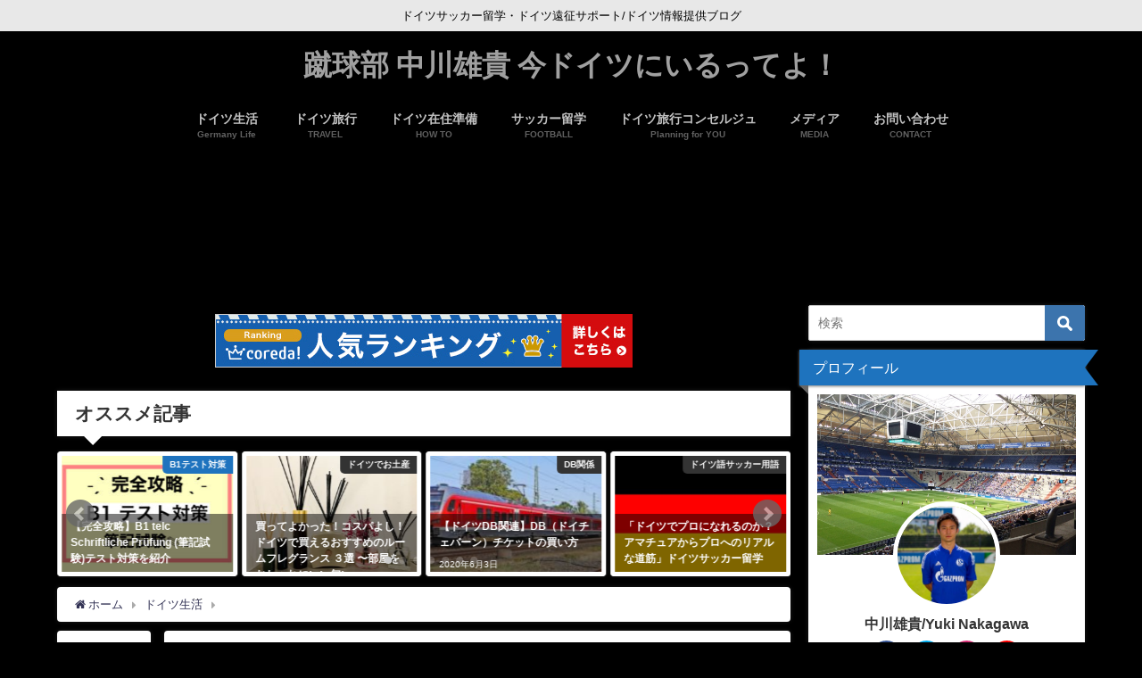

--- FILE ---
content_type: text/html; charset=UTF-8
request_url: https://nakagawayuki.com/2023/10/09/%E3%83%89%E3%82%A4%E3%83%84%E3%81%A7%E7%9C%BC%E9%8F%A1%E3%82%92%E8%B2%B7%E3%81%86%E3%81%A8%E3%81%BB%E3%81%BC100%EF%BC%85%E3%81%A7%E4%B8%8D%E5%BF%AB%E3%81%AA%E3%83%A1%E3%82%AC%E3%83%8D%E3%81%AE/
body_size: 31003
content:
<!DOCTYPE html>
<html lang="ja">
<head>
<meta charset="utf-8">
<meta http-equiv="X-UA-Compatible" content="IE=edge">
<meta name="viewport" content="width=device-width, initial-scale=1" />

<meta name="description" content="ドイツで眼鏡を買うとほぼ100％で"不快なメガネのズレ"が起きます。その不快なズレを放っておくと危険ですよ。そんな悩みを解消するおすすめの眼鏡グッズを紹介します。">
<meta name="thumbnail" content="https://nakagawayuki.com/wp-content/uploads/2023/10/メガネ-150x150.jpg" /><meta name="robots" content="archive, follow, index">
<!-- Diver OGP -->
<meta property="og:locale" content="ja_JP" />
<meta property="og:title" content="ドイツで眼鏡を買うとほぼ100％で&quot;不快なメガネのズレ&quot;が起きる 。そんな悩みを解消するおすすめの眼鏡グッズを紹介" />
<meta property="og:description" content="ドイツで眼鏡を買うとほぼ100％で&quot;不快なメガネのズレ&quot;が起きます。その不快なズレを放っておくと危険ですよ。そんな悩みを解消するおすすめの眼鏡グッズを紹介します。" />
<meta property="og:type" content="article" />
<meta property="og:url" content="https://nakagawayuki.com/2023/10/09/%e3%83%89%e3%82%a4%e3%83%84%e3%81%a7%e7%9c%bc%e9%8f%a1%e3%82%92%e8%b2%b7%e3%81%86%e3%81%a8%e3%81%bb%e3%81%bc100%ef%bc%85%e3%81%a7%e4%b8%8d%e5%bf%ab%e3%81%aa%e3%83%a1%e3%82%ac%e3%83%8d%e3%81%ae/" />
<meta property="og:image" content="https://nakagawayuki.com/wp-content/uploads/2023/10/メガネ.jpg" />
<meta property="og:site_name" content="蹴球部 中川雄貴 今ドイツにいるってよ！" />
<meta name="twitter:site" content="Y621KN" />
<meta name="twitter:card" content="summary_large_image" />
<meta name="twitter:title" content="ドイツで眼鏡を買うとほぼ100％で&quot;不快なメガネのズレ&quot;が起きる 。そんな悩みを解消するおすすめの眼鏡グッズを紹介" />
<meta name="twitter:url" content="https://nakagawayuki.com/2023/10/09/%e3%83%89%e3%82%a4%e3%83%84%e3%81%a7%e7%9c%bc%e9%8f%a1%e3%82%92%e8%b2%b7%e3%81%86%e3%81%a8%e3%81%bb%e3%81%bc100%ef%bc%85%e3%81%a7%e4%b8%8d%e5%bf%ab%e3%81%aa%e3%83%a1%e3%82%ac%e3%83%8d%e3%81%ae/" />
<meta name="twitter:description" content="ドイツで眼鏡を買うとほぼ100％で&quot;不快なメガネのズレ&quot;が起きます。その不快なズレを放っておくと危険ですよ。そんな悩みを解消するおすすめの眼鏡グッズを紹介します。" />
<meta name="twitter:image" content="https://nakagawayuki.com/wp-content/uploads/2023/10/メガネ.jpg" />
<!-- / Diver OGP -->
<link rel="canonical" href="https://nakagawayuki.com/2023/10/09/%e3%83%89%e3%82%a4%e3%83%84%e3%81%a7%e7%9c%bc%e9%8f%a1%e3%82%92%e8%b2%b7%e3%81%86%e3%81%a8%e3%81%bb%e3%81%bc100%ef%bc%85%e3%81%a7%e4%b8%8d%e5%bf%ab%e3%81%aa%e3%83%a1%e3%82%ac%e3%83%8d%e3%81%ae/">
<link rel="shortcut icon" href="">
<!--[if IE]>
		<link rel="shortcut icon" href="">
<![endif]-->
<link rel="apple-touch-icon" href="" />
	<style>img:is([sizes="auto" i], [sizes^="auto," i]) { contain-intrinsic-size: 3000px 1500px }</style>
	
		<!-- All in One SEO 4.8.7 - aioseo.com -->
		<title>ドイツで眼鏡を買うとほぼ100％で&quot;不快なメガネのズレ&quot;が起きる 。そんな悩みを解消するおすすめの眼鏡グッズを紹介 - 蹴球部 中川雄貴 今ドイツにいるってよ！</title>
	<meta name="description" content="どうも中川です。 ドイツ情報や中川のつぶやきはTwitter @YKN0621 中川の自己紹介は" />
	<meta name="robots" content="max-image-preview:large" />
	<meta name="author" content="Nakagawa Yuki"/>
	<link rel="canonical" href="https://nakagawayuki.com/2023/10/09/%e3%83%89%e3%82%a4%e3%83%84%e3%81%a7%e7%9c%bc%e9%8f%a1%e3%82%92%e8%b2%b7%e3%81%86%e3%81%a8%e3%81%bb%e3%81%bc100%ef%bc%85%e3%81%a7%e4%b8%8d%e5%bf%ab%e3%81%aa%e3%83%a1%e3%82%ac%e3%83%8d%e3%81%ae/" />
	<meta name="generator" content="All in One SEO (AIOSEO) 4.8.7" />
		<meta property="og:locale" content="ja_JP" />
		<meta property="og:site_name" content="蹴球部 中川雄貴 今ドイツにいるってよ！ - ドイツサッカー留学・ドイツ遠征サポート/ドイツ情報提供ブログ" />
		<meta property="og:type" content="article" />
		<meta property="og:title" content="ドイツで眼鏡を買うとほぼ100％で&quot;不快なメガネのズレ&quot;が起きる 。そんな悩みを解消するおすすめの眼鏡グッズを紹介 - 蹴球部 中川雄貴 今ドイツにいるってよ！" />
		<meta property="og:description" content="どうも中川です。 ドイツ情報や中川のつぶやきはTwitter @YKN0621 中川の自己紹介は" />
		<meta property="og:url" content="https://nakagawayuki.com/2023/10/09/%e3%83%89%e3%82%a4%e3%83%84%e3%81%a7%e7%9c%bc%e9%8f%a1%e3%82%92%e8%b2%b7%e3%81%86%e3%81%a8%e3%81%bb%e3%81%bc100%ef%bc%85%e3%81%a7%e4%b8%8d%e5%bf%ab%e3%81%aa%e3%83%a1%e3%82%ac%e3%83%8d%e3%81%ae/" />
		<meta property="article:published_time" content="2023-10-08T15:11:16+00:00" />
		<meta property="article:modified_time" content="2023-10-08T15:11:16+00:00" />
		<meta name="twitter:card" content="summary_large_image" />
		<meta name="twitter:site" content="@Y621KN" />
		<meta name="twitter:title" content="ドイツで眼鏡を買うとほぼ100％で&quot;不快なメガネのズレ&quot;が起きる 。そんな悩みを解消するおすすめの眼鏡グッズを紹介 - 蹴球部 中川雄貴 今ドイツにいるってよ！" />
		<meta name="twitter:description" content="どうも中川です。 ドイツ情報や中川のつぶやきはTwitter @YKN0621 中川の自己紹介は" />
		<meta name="twitter:creator" content="@Y621KN" />
		<meta name="twitter:image" content="https://nakagawayuki.com/wp-content/uploads/2023/10/メガネ.jpg" />
		<script type="application/ld+json" class="aioseo-schema">
			{"@context":"https:\/\/schema.org","@graph":[{"@type":"BlogPosting","@id":"https:\/\/nakagawayuki.com\/2023\/10\/09\/%e3%83%89%e3%82%a4%e3%83%84%e3%81%a7%e7%9c%bc%e9%8f%a1%e3%82%92%e8%b2%b7%e3%81%86%e3%81%a8%e3%81%bb%e3%81%bc100%ef%bc%85%e3%81%a7%e4%b8%8d%e5%bf%ab%e3%81%aa%e3%83%a1%e3%82%ac%e3%83%8d%e3%81%ae\/#blogposting","name":"\u30c9\u30a4\u30c4\u3067\u773c\u93e1\u3092\u8cb7\u3046\u3068\u307b\u307c100\uff05\u3067\"\u4e0d\u5feb\u306a\u30e1\u30ac\u30cd\u306e\u30ba\u30ec\"\u304c\u8d77\u304d\u308b \u3002\u305d\u3093\u306a\u60a9\u307f\u3092\u89e3\u6d88\u3059\u308b\u304a\u3059\u3059\u3081\u306e\u773c\u93e1\u30b0\u30c3\u30ba\u3092\u7d39\u4ecb - \u8e74\u7403\u90e8 \u4e2d\u5ddd\u96c4\u8cb4 \u4eca\u30c9\u30a4\u30c4\u306b\u3044\u308b\u3063\u3066\u3088\uff01","headline":"\u30c9\u30a4\u30c4\u3067\u773c\u93e1\u3092\u8cb7\u3046\u3068\u307b\u307c100\uff05\u3067\"\u4e0d\u5feb\u306a\u30e1\u30ac\u30cd\u306e\u30ba\u30ec\"\u304c\u8d77\u304d\u308b \u3002\u305d\u3093\u306a\u60a9\u307f\u3092\u89e3\u6d88\u3059\u308b\u304a\u3059\u3059\u3081\u306e\u773c\u93e1\u30b0\u30c3\u30ba\u3092\u7d39\u4ecb","author":{"@id":"https:\/\/nakagawayuki.com\/author\/nakagawa-yuki\/#author"},"publisher":{"@id":"https:\/\/nakagawayuki.com\/#organization"},"image":{"@type":"ImageObject","url":"https:\/\/nakagawayuki.com\/wp-content\/uploads\/2023\/10\/\u30e1\u30ab\u3099\u30cd.jpg","width":1200,"height":650},"datePublished":"2023-10-09T00:11:16+09:00","dateModified":"2023-10-09T00:11:16+09:00","inLanguage":"ja","mainEntityOfPage":{"@id":"https:\/\/nakagawayuki.com\/2023\/10\/09\/%e3%83%89%e3%82%a4%e3%83%84%e3%81%a7%e7%9c%bc%e9%8f%a1%e3%82%92%e8%b2%b7%e3%81%86%e3%81%a8%e3%81%bb%e3%81%bc100%ef%bc%85%e3%81%a7%e4%b8%8d%e5%bf%ab%e3%81%aa%e3%83%a1%e3%82%ac%e3%83%8d%e3%81%ae\/#webpage"},"isPartOf":{"@id":"https:\/\/nakagawayuki.com\/2023\/10\/09\/%e3%83%89%e3%82%a4%e3%83%84%e3%81%a7%e7%9c%bc%e9%8f%a1%e3%82%92%e8%b2%b7%e3%81%86%e3%81%a8%e3%81%bb%e3%81%bc100%ef%bc%85%e3%81%a7%e4%b8%8d%e5%bf%ab%e3%81%aa%e3%83%a1%e3%82%ac%e3%83%8d%e3%81%ae\/#webpage"},"articleSection":"\u30c9\u30a4\u30c4\u751f\u6d3b"},{"@type":"BreadcrumbList","@id":"https:\/\/nakagawayuki.com\/2023\/10\/09\/%e3%83%89%e3%82%a4%e3%83%84%e3%81%a7%e7%9c%bc%e9%8f%a1%e3%82%92%e8%b2%b7%e3%81%86%e3%81%a8%e3%81%bb%e3%81%bc100%ef%bc%85%e3%81%a7%e4%b8%8d%e5%bf%ab%e3%81%aa%e3%83%a1%e3%82%ac%e3%83%8d%e3%81%ae\/#breadcrumblist","itemListElement":[{"@type":"ListItem","@id":"https:\/\/nakagawayuki.com#listItem","position":1,"name":"\u30db\u30fc\u30e0","item":"https:\/\/nakagawayuki.com","nextItem":{"@type":"ListItem","@id":"https:\/\/nakagawayuki.com\/category\/%e3%83%89%e3%82%a4%e3%83%84%e7%94%9f%e6%b4%bb\/#listItem","name":"\u30c9\u30a4\u30c4\u751f\u6d3b"}},{"@type":"ListItem","@id":"https:\/\/nakagawayuki.com\/category\/%e3%83%89%e3%82%a4%e3%83%84%e7%94%9f%e6%b4%bb\/#listItem","position":2,"name":"\u30c9\u30a4\u30c4\u751f\u6d3b","item":"https:\/\/nakagawayuki.com\/category\/%e3%83%89%e3%82%a4%e3%83%84%e7%94%9f%e6%b4%bb\/","nextItem":{"@type":"ListItem","@id":"https:\/\/nakagawayuki.com\/2023\/10\/09\/%e3%83%89%e3%82%a4%e3%83%84%e3%81%a7%e7%9c%bc%e9%8f%a1%e3%82%92%e8%b2%b7%e3%81%86%e3%81%a8%e3%81%bb%e3%81%bc100%ef%bc%85%e3%81%a7%e4%b8%8d%e5%bf%ab%e3%81%aa%e3%83%a1%e3%82%ac%e3%83%8d%e3%81%ae\/#listItem","name":"\u30c9\u30a4\u30c4\u3067\u773c\u93e1\u3092\u8cb7\u3046\u3068\u307b\u307c100\uff05\u3067\"\u4e0d\u5feb\u306a\u30e1\u30ac\u30cd\u306e\u30ba\u30ec\"\u304c\u8d77\u304d\u308b \u3002\u305d\u3093\u306a\u60a9\u307f\u3092\u89e3\u6d88\u3059\u308b\u304a\u3059\u3059\u3081\u306e\u773c\u93e1\u30b0\u30c3\u30ba\u3092\u7d39\u4ecb"},"previousItem":{"@type":"ListItem","@id":"https:\/\/nakagawayuki.com#listItem","name":"\u30db\u30fc\u30e0"}},{"@type":"ListItem","@id":"https:\/\/nakagawayuki.com\/2023\/10\/09\/%e3%83%89%e3%82%a4%e3%83%84%e3%81%a7%e7%9c%bc%e9%8f%a1%e3%82%92%e8%b2%b7%e3%81%86%e3%81%a8%e3%81%bb%e3%81%bc100%ef%bc%85%e3%81%a7%e4%b8%8d%e5%bf%ab%e3%81%aa%e3%83%a1%e3%82%ac%e3%83%8d%e3%81%ae\/#listItem","position":3,"name":"\u30c9\u30a4\u30c4\u3067\u773c\u93e1\u3092\u8cb7\u3046\u3068\u307b\u307c100\uff05\u3067\"\u4e0d\u5feb\u306a\u30e1\u30ac\u30cd\u306e\u30ba\u30ec\"\u304c\u8d77\u304d\u308b \u3002\u305d\u3093\u306a\u60a9\u307f\u3092\u89e3\u6d88\u3059\u308b\u304a\u3059\u3059\u3081\u306e\u773c\u93e1\u30b0\u30c3\u30ba\u3092\u7d39\u4ecb","previousItem":{"@type":"ListItem","@id":"https:\/\/nakagawayuki.com\/category\/%e3%83%89%e3%82%a4%e3%83%84%e7%94%9f%e6%b4%bb\/#listItem","name":"\u30c9\u30a4\u30c4\u751f\u6d3b"}}]},{"@type":"Organization","@id":"https:\/\/nakagawayuki.com\/#organization","name":"\u8e74\u7403\u90e8 \u4e2d\u5ddd\u96c4\u8cb4 \u4eca\u30c9\u30a4\u30c4\u306b\u3044\u308b\u3063\u3066\u3088\uff01","description":"\u30c9\u30a4\u30c4\u30b5\u30c3\u30ab\u30fc\u7559\u5b66\u30fb\u30c9\u30a4\u30c4\u9060\u5f81\u30b5\u30dd\u30fc\u30c8\/\u30c9\u30a4\u30c4\u60c5\u5831\u63d0\u4f9b\u30d6\u30ed\u30b0","url":"https:\/\/nakagawayuki.com\/","sameAs":["https:\/\/twitter.com\/Y621KN","https:\/\/www.instagram.com\/yn19940120\/?hl=ja"]},{"@type":"Person","@id":"https:\/\/nakagawayuki.com\/author\/nakagawa-yuki\/#author","url":"https:\/\/nakagawayuki.com\/author\/nakagawa-yuki\/","name":"Nakagawa Yuki","image":{"@type":"ImageObject","@id":"https:\/\/nakagawayuki.com\/2023\/10\/09\/%e3%83%89%e3%82%a4%e3%83%84%e3%81%a7%e7%9c%bc%e9%8f%a1%e3%82%92%e8%b2%b7%e3%81%86%e3%81%a8%e3%81%bb%e3%81%bc100%ef%bc%85%e3%81%a7%e4%b8%8d%e5%bf%ab%e3%81%aa%e3%83%a1%e3%82%ac%e3%83%8d%e3%81%ae\/#authorImage","url":"https:\/\/secure.gravatar.com\/avatar\/0d41cc3cc31285177d4f53bb270f5d4d34179d7d30bb33c6d16e1eae76307da1?s=96&d=mm&r=g","width":96,"height":96,"caption":"Nakagawa Yuki"}},{"@type":"WebPage","@id":"https:\/\/nakagawayuki.com\/2023\/10\/09\/%e3%83%89%e3%82%a4%e3%83%84%e3%81%a7%e7%9c%bc%e9%8f%a1%e3%82%92%e8%b2%b7%e3%81%86%e3%81%a8%e3%81%bb%e3%81%bc100%ef%bc%85%e3%81%a7%e4%b8%8d%e5%bf%ab%e3%81%aa%e3%83%a1%e3%82%ac%e3%83%8d%e3%81%ae\/#webpage","url":"https:\/\/nakagawayuki.com\/2023\/10\/09\/%e3%83%89%e3%82%a4%e3%83%84%e3%81%a7%e7%9c%bc%e9%8f%a1%e3%82%92%e8%b2%b7%e3%81%86%e3%81%a8%e3%81%bb%e3%81%bc100%ef%bc%85%e3%81%a7%e4%b8%8d%e5%bf%ab%e3%81%aa%e3%83%a1%e3%82%ac%e3%83%8d%e3%81%ae\/","name":"\u30c9\u30a4\u30c4\u3067\u773c\u93e1\u3092\u8cb7\u3046\u3068\u307b\u307c100\uff05\u3067\"\u4e0d\u5feb\u306a\u30e1\u30ac\u30cd\u306e\u30ba\u30ec\"\u304c\u8d77\u304d\u308b \u3002\u305d\u3093\u306a\u60a9\u307f\u3092\u89e3\u6d88\u3059\u308b\u304a\u3059\u3059\u3081\u306e\u773c\u93e1\u30b0\u30c3\u30ba\u3092\u7d39\u4ecb - \u8e74\u7403\u90e8 \u4e2d\u5ddd\u96c4\u8cb4 \u4eca\u30c9\u30a4\u30c4\u306b\u3044\u308b\u3063\u3066\u3088\uff01","description":"\u3069\u3046\u3082\u4e2d\u5ddd\u3067\u3059\u3002 \u30c9\u30a4\u30c4\u60c5\u5831\u3084\u4e2d\u5ddd\u306e\u3064\u3076\u3084\u304d\u306fTwitter @YKN0621 \u4e2d\u5ddd\u306e\u81ea\u5df1\u7d39\u4ecb\u306f","inLanguage":"ja","isPartOf":{"@id":"https:\/\/nakagawayuki.com\/#website"},"breadcrumb":{"@id":"https:\/\/nakagawayuki.com\/2023\/10\/09\/%e3%83%89%e3%82%a4%e3%83%84%e3%81%a7%e7%9c%bc%e9%8f%a1%e3%82%92%e8%b2%b7%e3%81%86%e3%81%a8%e3%81%bb%e3%81%bc100%ef%bc%85%e3%81%a7%e4%b8%8d%e5%bf%ab%e3%81%aa%e3%83%a1%e3%82%ac%e3%83%8d%e3%81%ae\/#breadcrumblist"},"author":{"@id":"https:\/\/nakagawayuki.com\/author\/nakagawa-yuki\/#author"},"creator":{"@id":"https:\/\/nakagawayuki.com\/author\/nakagawa-yuki\/#author"},"image":{"@type":"ImageObject","url":"https:\/\/nakagawayuki.com\/wp-content\/uploads\/2023\/10\/\u30e1\u30ab\u3099\u30cd.jpg","@id":"https:\/\/nakagawayuki.com\/2023\/10\/09\/%e3%83%89%e3%82%a4%e3%83%84%e3%81%a7%e7%9c%bc%e9%8f%a1%e3%82%92%e8%b2%b7%e3%81%86%e3%81%a8%e3%81%bb%e3%81%bc100%ef%bc%85%e3%81%a7%e4%b8%8d%e5%bf%ab%e3%81%aa%e3%83%a1%e3%82%ac%e3%83%8d%e3%81%ae\/#mainImage","width":1200,"height":650},"primaryImageOfPage":{"@id":"https:\/\/nakagawayuki.com\/2023\/10\/09\/%e3%83%89%e3%82%a4%e3%83%84%e3%81%a7%e7%9c%bc%e9%8f%a1%e3%82%92%e8%b2%b7%e3%81%86%e3%81%a8%e3%81%bb%e3%81%bc100%ef%bc%85%e3%81%a7%e4%b8%8d%e5%bf%ab%e3%81%aa%e3%83%a1%e3%82%ac%e3%83%8d%e3%81%ae\/#mainImage"},"datePublished":"2023-10-09T00:11:16+09:00","dateModified":"2023-10-09T00:11:16+09:00"},{"@type":"WebSite","@id":"https:\/\/nakagawayuki.com\/#website","url":"https:\/\/nakagawayuki.com\/","name":"\u8e74\u7403\u90e8 \u4e2d\u5ddd\u96c4\u8cb4 \u4eca\u30c9\u30a4\u30c4\u306b\u3044\u308b\u3063\u3066\u3088\uff01","description":"\u30c9\u30a4\u30c4\u30b5\u30c3\u30ab\u30fc\u7559\u5b66\u30fb\u30c9\u30a4\u30c4\u9060\u5f81\u30b5\u30dd\u30fc\u30c8\/\u30c9\u30a4\u30c4\u60c5\u5831\u63d0\u4f9b\u30d6\u30ed\u30b0","inLanguage":"ja","publisher":{"@id":"https:\/\/nakagawayuki.com\/#organization"}}]}
		</script>
		<!-- All in One SEO -->

<link rel='dns-prefetch' href='//cdnjs.cloudflare.com' />
<link rel='dns-prefetch' href='//cdn.jsdelivr.net' />
<link rel="alternate" type="application/rss+xml" title="蹴球部 中川雄貴 今ドイツにいるってよ！ &raquo; フィード" href="https://nakagawayuki.com/feed/" />
<link rel="alternate" type="application/rss+xml" title="蹴球部 中川雄貴 今ドイツにいるってよ！ &raquo; コメントフィード" href="https://nakagawayuki.com/comments/feed/" />
<script type="text/javascript" id="wpp-js" src="https://nakagawayuki.com/wp-content/plugins/wordpress-popular-posts/assets/js/wpp.min.js?ver=7.3.6" data-sampling="0" data-sampling-rate="100" data-api-url="https://nakagawayuki.com/wp-json/wordpress-popular-posts" data-post-id="3408" data-token="31d362c617" data-lang="0" data-debug="0"></script>
<link rel="alternate" type="application/rss+xml" title="蹴球部 中川雄貴 今ドイツにいるってよ！ &raquo; ドイツで眼鏡を買うとほぼ100％で&quot;不快なメガネのズレ&quot;が起きる 。そんな悩みを解消するおすすめの眼鏡グッズを紹介 のコメントのフィード" href="https://nakagawayuki.com/2023/10/09/%e3%83%89%e3%82%a4%e3%83%84%e3%81%a7%e7%9c%bc%e9%8f%a1%e3%82%92%e8%b2%b7%e3%81%86%e3%81%a8%e3%81%bb%e3%81%bc100%ef%bc%85%e3%81%a7%e4%b8%8d%e5%bf%ab%e3%81%aa%e3%83%a1%e3%82%ac%e3%83%8d%e3%81%ae/feed/" />
<link rel='stylesheet'  href='https://nakagawayuki.com/wp-includes/css/dist/block-library/style.min.css?ver=4.7.0.02'  media='all'>
<style id='classic-theme-styles-inline-css' type='text/css'>
/*! This file is auto-generated */
.wp-block-button__link{color:#fff;background-color:#32373c;border-radius:9999px;box-shadow:none;text-decoration:none;padding:calc(.667em + 2px) calc(1.333em + 2px);font-size:1.125em}.wp-block-file__button{background:#32373c;color:#fff;text-decoration:none}
</style>
<style id='rinkerg-gutenberg-rinker-style-inline-css' type='text/css'>
.wp-block-create-block-block{background-color:#21759b;color:#fff;padding:2px}

</style>
<style id='global-styles-inline-css' type='text/css'>
:root{--wp--preset--aspect-ratio--square: 1;--wp--preset--aspect-ratio--4-3: 4/3;--wp--preset--aspect-ratio--3-4: 3/4;--wp--preset--aspect-ratio--3-2: 3/2;--wp--preset--aspect-ratio--2-3: 2/3;--wp--preset--aspect-ratio--16-9: 16/9;--wp--preset--aspect-ratio--9-16: 9/16;--wp--preset--color--black: #000;--wp--preset--color--cyan-bluish-gray: #abb8c3;--wp--preset--color--white: #fff;--wp--preset--color--pale-pink: #f78da7;--wp--preset--color--vivid-red: #cf2e2e;--wp--preset--color--luminous-vivid-orange: #ff6900;--wp--preset--color--luminous-vivid-amber: #fcb900;--wp--preset--color--light-green-cyan: #7bdcb5;--wp--preset--color--vivid-green-cyan: #00d084;--wp--preset--color--pale-cyan-blue: #8ed1fc;--wp--preset--color--vivid-cyan-blue: #0693e3;--wp--preset--color--vivid-purple: #9b51e0;--wp--preset--color--light-blue: #70b8f1;--wp--preset--color--light-red: #ff8178;--wp--preset--color--light-green: #2ac113;--wp--preset--color--light-yellow: #ffe822;--wp--preset--color--light-orange: #ffa30d;--wp--preset--color--blue: #00f;--wp--preset--color--red: #f00;--wp--preset--color--purple: #674970;--wp--preset--color--gray: #ccc;--wp--preset--gradient--vivid-cyan-blue-to-vivid-purple: linear-gradient(135deg,rgba(6,147,227,1) 0%,rgb(155,81,224) 100%);--wp--preset--gradient--light-green-cyan-to-vivid-green-cyan: linear-gradient(135deg,rgb(122,220,180) 0%,rgb(0,208,130) 100%);--wp--preset--gradient--luminous-vivid-amber-to-luminous-vivid-orange: linear-gradient(135deg,rgba(252,185,0,1) 0%,rgba(255,105,0,1) 100%);--wp--preset--gradient--luminous-vivid-orange-to-vivid-red: linear-gradient(135deg,rgba(255,105,0,1) 0%,rgb(207,46,46) 100%);--wp--preset--gradient--very-light-gray-to-cyan-bluish-gray: linear-gradient(135deg,rgb(238,238,238) 0%,rgb(169,184,195) 100%);--wp--preset--gradient--cool-to-warm-spectrum: linear-gradient(135deg,rgb(74,234,220) 0%,rgb(151,120,209) 20%,rgb(207,42,186) 40%,rgb(238,44,130) 60%,rgb(251,105,98) 80%,rgb(254,248,76) 100%);--wp--preset--gradient--blush-light-purple: linear-gradient(135deg,rgb(255,206,236) 0%,rgb(152,150,240) 100%);--wp--preset--gradient--blush-bordeaux: linear-gradient(135deg,rgb(254,205,165) 0%,rgb(254,45,45) 50%,rgb(107,0,62) 100%);--wp--preset--gradient--luminous-dusk: linear-gradient(135deg,rgb(255,203,112) 0%,rgb(199,81,192) 50%,rgb(65,88,208) 100%);--wp--preset--gradient--pale-ocean: linear-gradient(135deg,rgb(255,245,203) 0%,rgb(182,227,212) 50%,rgb(51,167,181) 100%);--wp--preset--gradient--electric-grass: linear-gradient(135deg,rgb(202,248,128) 0%,rgb(113,206,126) 100%);--wp--preset--gradient--midnight: linear-gradient(135deg,rgb(2,3,129) 0%,rgb(40,116,252) 100%);--wp--preset--font-size--small: 13px;--wp--preset--font-size--medium: 20px;--wp--preset--font-size--large: 36px;--wp--preset--font-size--x-large: 42px;--wp--preset--spacing--20: 0.44rem;--wp--preset--spacing--30: 0.67rem;--wp--preset--spacing--40: 1rem;--wp--preset--spacing--50: 1.5rem;--wp--preset--spacing--60: 2.25rem;--wp--preset--spacing--70: 3.38rem;--wp--preset--spacing--80: 5.06rem;--wp--preset--shadow--natural: 6px 6px 9px rgba(0, 0, 0, 0.2);--wp--preset--shadow--deep: 12px 12px 50px rgba(0, 0, 0, 0.4);--wp--preset--shadow--sharp: 6px 6px 0px rgba(0, 0, 0, 0.2);--wp--preset--shadow--outlined: 6px 6px 0px -3px rgba(255, 255, 255, 1), 6px 6px rgba(0, 0, 0, 1);--wp--preset--shadow--crisp: 6px 6px 0px rgba(0, 0, 0, 1);}:where(.is-layout-flex){gap: 0.5em;}:where(.is-layout-grid){gap: 0.5em;}body .is-layout-flex{display: flex;}.is-layout-flex{flex-wrap: wrap;align-items: center;}.is-layout-flex > :is(*, div){margin: 0;}body .is-layout-grid{display: grid;}.is-layout-grid > :is(*, div){margin: 0;}:where(.wp-block-columns.is-layout-flex){gap: 2em;}:where(.wp-block-columns.is-layout-grid){gap: 2em;}:where(.wp-block-post-template.is-layout-flex){gap: 1.25em;}:where(.wp-block-post-template.is-layout-grid){gap: 1.25em;}.has-black-color{color: var(--wp--preset--color--black) !important;}.has-cyan-bluish-gray-color{color: var(--wp--preset--color--cyan-bluish-gray) !important;}.has-white-color{color: var(--wp--preset--color--white) !important;}.has-pale-pink-color{color: var(--wp--preset--color--pale-pink) !important;}.has-vivid-red-color{color: var(--wp--preset--color--vivid-red) !important;}.has-luminous-vivid-orange-color{color: var(--wp--preset--color--luminous-vivid-orange) !important;}.has-luminous-vivid-amber-color{color: var(--wp--preset--color--luminous-vivid-amber) !important;}.has-light-green-cyan-color{color: var(--wp--preset--color--light-green-cyan) !important;}.has-vivid-green-cyan-color{color: var(--wp--preset--color--vivid-green-cyan) !important;}.has-pale-cyan-blue-color{color: var(--wp--preset--color--pale-cyan-blue) !important;}.has-vivid-cyan-blue-color{color: var(--wp--preset--color--vivid-cyan-blue) !important;}.has-vivid-purple-color{color: var(--wp--preset--color--vivid-purple) !important;}.has-black-background-color{background-color: var(--wp--preset--color--black) !important;}.has-cyan-bluish-gray-background-color{background-color: var(--wp--preset--color--cyan-bluish-gray) !important;}.has-white-background-color{background-color: var(--wp--preset--color--white) !important;}.has-pale-pink-background-color{background-color: var(--wp--preset--color--pale-pink) !important;}.has-vivid-red-background-color{background-color: var(--wp--preset--color--vivid-red) !important;}.has-luminous-vivid-orange-background-color{background-color: var(--wp--preset--color--luminous-vivid-orange) !important;}.has-luminous-vivid-amber-background-color{background-color: var(--wp--preset--color--luminous-vivid-amber) !important;}.has-light-green-cyan-background-color{background-color: var(--wp--preset--color--light-green-cyan) !important;}.has-vivid-green-cyan-background-color{background-color: var(--wp--preset--color--vivid-green-cyan) !important;}.has-pale-cyan-blue-background-color{background-color: var(--wp--preset--color--pale-cyan-blue) !important;}.has-vivid-cyan-blue-background-color{background-color: var(--wp--preset--color--vivid-cyan-blue) !important;}.has-vivid-purple-background-color{background-color: var(--wp--preset--color--vivid-purple) !important;}.has-black-border-color{border-color: var(--wp--preset--color--black) !important;}.has-cyan-bluish-gray-border-color{border-color: var(--wp--preset--color--cyan-bluish-gray) !important;}.has-white-border-color{border-color: var(--wp--preset--color--white) !important;}.has-pale-pink-border-color{border-color: var(--wp--preset--color--pale-pink) !important;}.has-vivid-red-border-color{border-color: var(--wp--preset--color--vivid-red) !important;}.has-luminous-vivid-orange-border-color{border-color: var(--wp--preset--color--luminous-vivid-orange) !important;}.has-luminous-vivid-amber-border-color{border-color: var(--wp--preset--color--luminous-vivid-amber) !important;}.has-light-green-cyan-border-color{border-color: var(--wp--preset--color--light-green-cyan) !important;}.has-vivid-green-cyan-border-color{border-color: var(--wp--preset--color--vivid-green-cyan) !important;}.has-pale-cyan-blue-border-color{border-color: var(--wp--preset--color--pale-cyan-blue) !important;}.has-vivid-cyan-blue-border-color{border-color: var(--wp--preset--color--vivid-cyan-blue) !important;}.has-vivid-purple-border-color{border-color: var(--wp--preset--color--vivid-purple) !important;}.has-vivid-cyan-blue-to-vivid-purple-gradient-background{background: var(--wp--preset--gradient--vivid-cyan-blue-to-vivid-purple) !important;}.has-light-green-cyan-to-vivid-green-cyan-gradient-background{background: var(--wp--preset--gradient--light-green-cyan-to-vivid-green-cyan) !important;}.has-luminous-vivid-amber-to-luminous-vivid-orange-gradient-background{background: var(--wp--preset--gradient--luminous-vivid-amber-to-luminous-vivid-orange) !important;}.has-luminous-vivid-orange-to-vivid-red-gradient-background{background: var(--wp--preset--gradient--luminous-vivid-orange-to-vivid-red) !important;}.has-very-light-gray-to-cyan-bluish-gray-gradient-background{background: var(--wp--preset--gradient--very-light-gray-to-cyan-bluish-gray) !important;}.has-cool-to-warm-spectrum-gradient-background{background: var(--wp--preset--gradient--cool-to-warm-spectrum) !important;}.has-blush-light-purple-gradient-background{background: var(--wp--preset--gradient--blush-light-purple) !important;}.has-blush-bordeaux-gradient-background{background: var(--wp--preset--gradient--blush-bordeaux) !important;}.has-luminous-dusk-gradient-background{background: var(--wp--preset--gradient--luminous-dusk) !important;}.has-pale-ocean-gradient-background{background: var(--wp--preset--gradient--pale-ocean) !important;}.has-electric-grass-gradient-background{background: var(--wp--preset--gradient--electric-grass) !important;}.has-midnight-gradient-background{background: var(--wp--preset--gradient--midnight) !important;}.has-small-font-size{font-size: var(--wp--preset--font-size--small) !important;}.has-medium-font-size{font-size: var(--wp--preset--font-size--medium) !important;}.has-large-font-size{font-size: var(--wp--preset--font-size--large) !important;}.has-x-large-font-size{font-size: var(--wp--preset--font-size--x-large) !important;}
:where(.wp-block-post-template.is-layout-flex){gap: 1.25em;}:where(.wp-block-post-template.is-layout-grid){gap: 1.25em;}
:where(.wp-block-columns.is-layout-flex){gap: 2em;}:where(.wp-block-columns.is-layout-grid){gap: 2em;}
:root :where(.wp-block-pullquote){font-size: 1.5em;line-height: 1.6;}
</style>
<link rel='stylesheet'  href='https://nakagawayuki.com/wp-content/plugins/contact-form-7/includes/css/styles.css?ver=4.7.0.02'  media='all'>
<link rel='stylesheet'  href='https://nakagawayuki.com/wp-content/plugins/wordpress-popular-posts/assets/css/wpp.css?ver=4.7.0.02'  media='all'>
<link rel='stylesheet'  href='https://nakagawayuki.com/wp-content/plugins/yyi-rinker/css/style.css?v=1.11.1&#038;ver=4.7.0.02'  media='all'>
<link rel='stylesheet'  href='https://nakagawayuki.com/wp-content/themes/diver/style.min.css?ver=4.7.0.02'  media='all'>
<link rel='stylesheet'  href='https://nakagawayuki.com/wp-content/themes/diver_child/style.css?ver=4.7.0.02'  media='all'>
<link rel='stylesheet'  href='https://nakagawayuki.com/wp-content/themes/diver/lib/functions/editor/gutenberg/blocks.min.css?ver=4.7.0.02'  media='all'>
<link rel='stylesheet'  href='https://cdnjs.cloudflare.com/ajax/libs/jquery.mb.YTPlayer/3.2.9/css/jquery.mb.YTPlayer.min.css'  media='all'>
<link rel='stylesheet'  href='https://cdnjs.cloudflare.com/ajax/libs/Swiper/4.5.0/css/swiper.min.css'  media='all'>
<!--n2css--><!--n2js--><script type="text/javascript"src="https://nakagawayuki.com/wp-includes/js/jquery/jquery.min.js?ver=4.7.0.02" id="jquery-core-js"></script>
<script type="text/javascript"src="https://nakagawayuki.com/wp-includes/js/jquery/jquery-migrate.min.js?ver=4.7.0.02" id="jquery-migrate-js"></script>
<link rel="https://api.w.org/" href="https://nakagawayuki.com/wp-json/" /><link rel="alternate" title="JSON" type="application/json" href="https://nakagawayuki.com/wp-json/wp/v2/posts/3408" /><link rel="EditURI" type="application/rsd+xml" title="RSD" href="https://nakagawayuki.com/xmlrpc.php?rsd" />
<meta name="generator" content="WordPress 6.8.3" />
<link rel='shortlink' href='https://nakagawayuki.com/?p=3408' />
<link rel="alternate" title="oEmbed (JSON)" type="application/json+oembed" href="https://nakagawayuki.com/wp-json/oembed/1.0/embed?url=https%3A%2F%2Fnakagawayuki.com%2F2023%2F10%2F09%2F%25e3%2583%2589%25e3%2582%25a4%25e3%2583%2584%25e3%2581%25a7%25e7%259c%25bc%25e9%258f%25a1%25e3%2582%2592%25e8%25b2%25b7%25e3%2581%2586%25e3%2581%25a8%25e3%2581%25bb%25e3%2581%25bc100%25ef%25bc%2585%25e3%2581%25a7%25e4%25b8%258d%25e5%25bf%25ab%25e3%2581%25aa%25e3%2583%25a1%25e3%2582%25ac%25e3%2583%258d%25e3%2581%25ae%2F" />
<link rel="alternate" title="oEmbed (XML)" type="text/xml+oembed" href="https://nakagawayuki.com/wp-json/oembed/1.0/embed?url=https%3A%2F%2Fnakagawayuki.com%2F2023%2F10%2F09%2F%25e3%2583%2589%25e3%2582%25a4%25e3%2583%2584%25e3%2581%25a7%25e7%259c%25bc%25e9%258f%25a1%25e3%2582%2592%25e8%25b2%25b7%25e3%2581%2586%25e3%2581%25a8%25e3%2581%25bb%25e3%2581%25bc100%25ef%25bc%2585%25e3%2581%25a7%25e4%25b8%258d%25e5%25bf%25ab%25e3%2581%25aa%25e3%2583%25a1%25e3%2582%25ac%25e3%2583%258d%25e3%2581%25ae%2F&#038;format=xml" />
            <style id="wpp-loading-animation-styles">@-webkit-keyframes bgslide{from{background-position-x:0}to{background-position-x:-200%}}@keyframes bgslide{from{background-position-x:0}to{background-position-x:-200%}}.wpp-widget-block-placeholder,.wpp-shortcode-placeholder{margin:0 auto;width:60px;height:3px;background:#dd3737;background:linear-gradient(90deg,#dd3737 0%,#571313 10%,#dd3737 100%);background-size:200% auto;border-radius:3px;-webkit-animation:bgslide 1s infinite linear;animation:bgslide 1s infinite linear}</style>
            <style>
.yyi-rinker-images {
    display: flex;
    justify-content: center;
    align-items: center;
    position: relative;

}
div.yyi-rinker-image img.yyi-rinker-main-img.hidden {
    display: none;
}

.yyi-rinker-images-arrow {
    cursor: pointer;
    position: absolute;
    top: 50%;
    display: block;
    margin-top: -11px;
    opacity: 0.6;
    width: 22px;
}

.yyi-rinker-images-arrow-left{
    left: -10px;
}
.yyi-rinker-images-arrow-right{
    right: -10px;
}

.yyi-rinker-images-arrow-left.hidden {
    display: none;
}

.yyi-rinker-images-arrow-right.hidden {
    display: none;
}
div.yyi-rinker-contents.yyi-rinker-design-tate  div.yyi-rinker-box{
    flex-direction: column;
}

div.yyi-rinker-contents.yyi-rinker-design-slim div.yyi-rinker-box .yyi-rinker-links {
    flex-direction: column;
}

div.yyi-rinker-contents.yyi-rinker-design-slim div.yyi-rinker-info {
    width: 100%;
}

div.yyi-rinker-contents.yyi-rinker-design-slim .yyi-rinker-title {
    text-align: center;
}

div.yyi-rinker-contents.yyi-rinker-design-slim .yyi-rinker-links {
    text-align: center;
}
div.yyi-rinker-contents.yyi-rinker-design-slim .yyi-rinker-image {
    margin: auto;
}

div.yyi-rinker-contents.yyi-rinker-design-slim div.yyi-rinker-info ul.yyi-rinker-links li {
	align-self: stretch;
}
div.yyi-rinker-contents.yyi-rinker-design-slim div.yyi-rinker-box div.yyi-rinker-info {
	padding: 0;
}
div.yyi-rinker-contents.yyi-rinker-design-slim div.yyi-rinker-box {
	flex-direction: column;
	padding: 14px 5px 0;
}

.yyi-rinker-design-slim div.yyi-rinker-box div.yyi-rinker-info {
	text-align: center;
}

.yyi-rinker-design-slim div.price-box span.price {
	display: block;
}

div.yyi-rinker-contents.yyi-rinker-design-slim div.yyi-rinker-info div.yyi-rinker-title a{
	font-size:16px;
}

div.yyi-rinker-contents.yyi-rinker-design-slim ul.yyi-rinker-links li.amazonkindlelink:before,  div.yyi-rinker-contents.yyi-rinker-design-slim ul.yyi-rinker-links li.amazonlink:before,  div.yyi-rinker-contents.yyi-rinker-design-slim ul.yyi-rinker-links li.rakutenlink:before, div.yyi-rinker-contents.yyi-rinker-design-slim ul.yyi-rinker-links li.yahoolink:before, div.yyi-rinker-contents.yyi-rinker-design-slim ul.yyi-rinker-links li.mercarilink:before {
	font-size:12px;
}

div.yyi-rinker-contents.yyi-rinker-design-slim ul.yyi-rinker-links li a {
	font-size: 13px;
}
.entry-content ul.yyi-rinker-links li {
	padding: 0;
}

div.yyi-rinker-contents .yyi-rinker-attention.attention_desing_right_ribbon {
    width: 89px;
    height: 91px;
    position: absolute;
    top: -1px;
    right: -1px;
    left: auto;
    overflow: hidden;
}

div.yyi-rinker-contents .yyi-rinker-attention.attention_desing_right_ribbon span {
    display: inline-block;
    width: 146px;
    position: absolute;
    padding: 4px 0;
    left: -13px;
    top: 12px;
    text-align: center;
    font-size: 12px;
    line-height: 24px;
    -webkit-transform: rotate(45deg);
    transform: rotate(45deg);
    box-shadow: 0 1px 3px rgba(0, 0, 0, 0.2);
}

div.yyi-rinker-contents .yyi-rinker-attention.attention_desing_right_ribbon {
    background: none;
}
.yyi-rinker-attention.attention_desing_right_ribbon .yyi-rinker-attention-after,
.yyi-rinker-attention.attention_desing_right_ribbon .yyi-rinker-attention-before{
display:none;
}
div.yyi-rinker-use-right_ribbon div.yyi-rinker-title {
    margin-right: 2rem;
}

				</style><script type="application/ld+json">{
              "@context" : "http://schema.org",
              "@type" : "Article",
              "mainEntityOfPage":{ 
                    "@type":"WebPage", 
                    "@id":"https://nakagawayuki.com/2023/10/09/%e3%83%89%e3%82%a4%e3%83%84%e3%81%a7%e7%9c%bc%e9%8f%a1%e3%82%92%e8%b2%b7%e3%81%86%e3%81%a8%e3%81%bb%e3%81%bc100%ef%bc%85%e3%81%a7%e4%b8%8d%e5%bf%ab%e3%81%aa%e3%83%a1%e3%82%ac%e3%83%8d%e3%81%ae/" 
                  }, 
              "headline" : "ドイツで眼鏡を買うとほぼ100％で&quot;不快なメガネのズレ&quot;が起きる 。そんな悩みを解消するおすすめの眼鏡グッズを紹介",
              "author" : {
                   "@type" : "Person",
                   "name" : "Nakagawa Yuki"
                   },
              "datePublished" : "2023-10-09T00:11:16+0900",
              "dateModified" : "2023-10-09T00:11:16+0900",
              "image" : {
                   "@type" : "ImageObject",
                   "url" : "https://nakagawayuki.com/wp-content/uploads/2023/10/メガネ.jpg",
                   "width" : "1200",
                   "height" : "650"
                   },
              "articleSection" : "ドイツ生活",
              "url" : "https://nakagawayuki.com/2023/10/09/%e3%83%89%e3%82%a4%e3%83%84%e3%81%a7%e7%9c%bc%e9%8f%a1%e3%82%92%e8%b2%b7%e3%81%86%e3%81%a8%e3%81%bb%e3%81%bc100%ef%bc%85%e3%81%a7%e4%b8%8d%e5%bf%ab%e3%81%aa%e3%83%a1%e3%82%ac%e3%83%8d%e3%81%ae/",
              "publisher" : {
                   "@type" : "Organization",
                   "name" : "蹴球部 中川雄貴 今ドイツにいるってよ！",
                "logo" : {
                     "@type" : "ImageObject",
                     "url" : ""}
                },
                "description" : "ドイツで眼鏡を買うとほぼ100％で&quot;不快なメガネのズレ&quot;が起きます。その不快なズレを放っておくと危険ですよ。そんな悩みを解消するおすすめの眼鏡グッズを紹介します。"}</script><style>body{background-image:url()}</style><style>#onlynav ul ul,#nav_fixed #nav ul ul,.header-logo #nav ul ul{visibility:hidden;opacity:0;transition:.2s ease-in-out;transform:translateY(10px)}#onlynav ul ul ul,#nav_fixed #nav ul ul ul,.header-logo #nav ul ul ul{transform:translateX(-20px) translateY(0)}#onlynav ul li:hover>ul,#nav_fixed #nav ul li:hover>ul,.header-logo #nav ul li:hover>ul{visibility:visible;opacity:1;transform:translateY(0)}#onlynav ul ul li:hover>ul,#nav_fixed #nav ul ul li:hover>ul,.header-logo #nav ul ul li:hover>ul{transform:translateX(0) translateY(0)}</style><style>body{background-color:#000;color:#333}a{color:#335}a:hover{color:#6495ED}.content{color:#000}.content a{color:#6f97bc}.content a:hover{color:#6495ED}.header-wrap,#header ul.sub-menu,#header ul.children,#scrollnav,.description_sp{background:#000;color:#fff}.header-wrap a,#scrollnav a,div.logo_title{color:#a0a0a0}.header-wrap a:hover,div.logo_title:hover{color:#6495ED}.drawer-nav-btn span{background-color:#a0a0a0}.drawer-nav-btn:before,.drawer-nav-btn:after{border-color:#a0a0a0}#scrollnav ul li a{background:#fff;color:#505050}.header_small_menu{background:#e8e8e8;color:#000}.header_small_menu a{color:#000}.header_small_menu a:hover{color:#6495ED}#nav_fixed.fixed,#nav_fixed #nav ul ul{background:#fff;color:#333}#nav_fixed.fixed a,#nav_fixed .logo_title{color:#7ca0bf}#nav_fixed.fixed a:hover{color:#6495ED}#nav_fixed .drawer-nav-btn:before,#nav_fixed .drawer-nav-btn:after{border-color:#7ca0bf}#nav_fixed .drawer-nav-btn span{background-color:#7ca0bf}#onlynav{background:#000;color:#c1c1c1}#onlynav ul li a{color:#c1c1c1}#onlynav ul ul.sub-menu{background:#000}#onlynav div>ul>li>a:before{border-color:#c1c1c1}#onlynav ul>li:hover>a:hover,#onlynav ul>li:hover>a,#onlynav ul>li:hover li:hover>a,#onlynav ul li:hover ul li ul li:hover>a{background:#5d8ac1;color:#fff}#onlynav ul li ul li ul:before{border-left-color:#fff}#onlynav ul li:last-child ul li ul:before{border-right-color:#fff}#bigfooter{background:#000;color:#333}#bigfooter a{color:#335}#bigfooter a:hover{color:#6495ED}#footer{background:#fff;color:#999}#footer a{color:#335}#footer a:hover{color:#6495ED}#sidebar .widget{background:#fff;color:#333}#sidebar .widget a:hover{color:#6495ED}.post-box-contents,#main-wrap #pickup_posts_container img,.hentry,#single-main .post-sub,.navigation,.single_thumbnail,.in_loop,#breadcrumb,.pickup-cat-list,.maintop-widget,.mainbottom-widget,#share_plz,.sticky-post-box,.catpage_content_wrap,.cat-post-main{background:#fff}.post-box{border-color:#eee}.drawer_content_title,.searchbox_content_title{background:#eee;color:#333}.drawer-nav,#header_search{background:#fff}.drawer-nav,.drawer-nav a,#header_search,#header_search a{color:#000}#footer_sticky_menu{background:rgba(255,255,255,.8)}.footermenu_col{background:rgba(255,255,255,.8);color:#333}a.page-numbers{background:#afafaf;color:#fff}.pagination .current{background:#607d8b;color:#fff}</style><style>.grid_post_thumbnail{height:170px}.post_thumbnail{height:180px}@media screen and (min-width:1201px){#main-wrap,.header-wrap .header-logo,.header_small_content,.bigfooter_wrap,.footer_content,.container_top_widget,.container_bottom_widget{width:90%}}@media screen and (max-width:1200px){#main-wrap,.header-wrap .header-logo,.header_small_content,.bigfooter_wrap,.footer_content,.container_top_widget,.container_bottom_widget{width:96%}}@media screen and (max-width:768px){#main-wrap,.header-wrap .header-logo,.header_small_content,.bigfooter_wrap,.footer_content,.container_top_widget,.container_bottom_widget{width:100%}}@media screen and (min-width:960px){#sidebar{width:310px}}@media screen and (max-width:767px){.grid_post_thumbnail{height:160px}.post_thumbnail{height:130px}}@media screen and (max-width:599px){.grid_post_thumbnail{height:100px}.post_thumbnail{height:70px}}</style><style>@media screen and (min-width:1201px){#main-wrap{width:90%}}@media screen and (max-width:1200px){#main-wrap{width:96%}}</style><link rel="icon" href="https://nakagawayuki.com/wp-content/uploads/2020/05/cropped-IMG_4799-1-32x32.jpg" sizes="32x32" />
<link rel="icon" href="https://nakagawayuki.com/wp-content/uploads/2020/05/cropped-IMG_4799-1-192x192.jpg" sizes="192x192" />
<link rel="apple-touch-icon" href="https://nakagawayuki.com/wp-content/uploads/2020/05/cropped-IMG_4799-1-180x180.jpg" />
<meta name="msapplication-TileImage" content="https://nakagawayuki.com/wp-content/uploads/2020/05/cropped-IMG_4799-1-270x270.jpg" />

<script src="https://www.youtube.com/iframe_api"></script>

<script async src="//pagead2.googlesyndication.com/pagead/js/adsbygoogle.js"></script>

		<script>
		(function(i,s,o,g,r,a,m){i['GoogleAnalyticsObject']=r;i[r]=i[r]||function(){(i[r].q=i[r].q||[]).push(arguments)},i[r].l=1*new Date();a=s.createElement(o),m=s.getElementsByTagName(o)[0];a.async=1;a.src=g;m.parentNode.insertBefore(a,m)})(window,document,'script','//www.google-analytics.com/analytics.js','ga');ga('create',"UA-168203953-1",'auto');ga('send','pageview');</script>
	
<!-- Google tag (gtag.js) -->
<script async src="https://www.googletagmanager.com/gtag/js?id=UA-168203953-1"></script>
<script>
  window.dataLayer = window.dataLayer || [];
  function gtag(){dataLayer.push(arguments);}
  gtag('js', new Date());

  gtag('config', 'UA-168203953-1');
</script>
</head>
<body itemscope="itemscope" itemtype="http://schema.org/WebPage" class="wp-singular post-template-default single single-post postid-3408 single-format-standard wp-embed-responsive wp-theme-diver wp-child-theme-diver_child">

<div id="container">
<!-- header -->
	<!-- lpページでは表示しない -->
	<div id="header" class="clearfix">
					<header class="header-wrap" role="banner" itemscope="itemscope" itemtype="http://schema.org/WPHeader">
			<div class="header_small_menu clearfix">
		<div class="header_small_content">
			<div id="description">ドイツサッカー留学・ドイツ遠征サポート/ドイツ情報提供ブログ</div>
			<nav class="header_small_menu_right" role="navigation" itemscope="itemscope" itemtype="http://scheme.org/SiteNavigationElement">
							</nav>
		</div>
	</div>

			<div class="header-logo clearfix">
				

				<!-- /Navigation -->
				<div id="logo">
										<a href="https://nakagawayuki.com/">
													<div class="logo_title">蹴球部 中川雄貴 今ドイツにいるってよ！</div>
											</a>
				</div>
							</div>
		</header>
		<nav id="scrollnav" class="inline-nospace" role="navigation" itemscope="itemscope" itemtype="http://scheme.org/SiteNavigationElement">
			<div class="menu-%e3%83%96%e3%83%ad%e3%82%b0%e3%82%ab%e3%83%86%e3%82%b4%e3%83%aa%e3%83%bc-container"><ul id="scroll-menu"><li id="menu-item-598" class="menu-item menu-item-type-taxonomy menu-item-object-category current-post-ancestor current-menu-parent current-post-parent menu-item-has-children menu-item-598"><a href="https://nakagawayuki.com/category/%e3%83%89%e3%82%a4%e3%83%84%e7%94%9f%e6%b4%bb/"><div class="menu_title">ドイツ生活</div><div class="menu_desc">Germany Life</div></a>
<ul class="sub-menu">
	<li id="menu-item-3084" class="menu-item menu-item-type-taxonomy menu-item-object-category menu-item-3084"><a href="https://nakagawayuki.com/category/%e3%83%89%e3%82%a4%e3%83%84%e3%81%a7%e3%81%8a%e5%9c%9f%e7%94%a3/">ドイツでお土産</a></li>
	<li id="menu-item-3076" class="menu-item menu-item-type-taxonomy menu-item-object-category menu-item-3076"><a href="https://nakagawayuki.com/category/%e3%83%89%e3%82%a4%e3%83%84%e7%94%9f%e6%b4%bb/%e3%83%93%e3%82%b6%e9%96%a2%e4%bf%82/"><div class="menu_title">ビザ関係</div><div class="menu_desc">外人局での話や、永住権の取り方など</div></a></li>
	<li id="menu-item-600" class="menu-item menu-item-type-taxonomy menu-item-object-category menu-item-600"><a href="https://nakagawayuki.com/category/b1%e3%83%86%e3%82%b9%e3%83%88%e5%af%be%e7%ad%96/"><div class="menu_title">B1テスト対策</div><div class="menu_desc">永住権に必要な語学テスト</div></a></li>
	<li id="menu-item-3077" class="menu-item menu-item-type-taxonomy menu-item-object-category menu-item-3077"><a href="https://nakagawayuki.com/category/%e3%83%89%e3%82%a4%e3%83%84%e7%94%9f%e6%b4%bb/%e4%bf%9d%e9%99%ba%e9%96%a2%e4%bf%82/">保険関係</a></li>
	<li id="menu-item-3078" class="menu-item menu-item-type-taxonomy menu-item-object-category menu-item-3078"><a href="https://nakagawayuki.com/category/%e3%83%89%e3%82%a4%e3%83%84%e7%94%9f%e6%b4%bb/%e8%bb%8a%e9%96%a2%e4%bf%82/"><div class="menu_title">車関係</div><div class="menu_desc">ドイツで免許の取り方や修理の時のHOW TO</div></a></li>
	<li id="menu-item-3085" class="menu-item menu-item-type-taxonomy menu-item-object-category menu-item-3085"><a href="https://nakagawayuki.com/category/db%e9%96%a2%e4%bf%82/">DB関係</a></li>
	<li id="menu-item-3086" class="menu-item menu-item-type-taxonomy menu-item-object-category menu-item-3086"><a href="https://nakagawayuki.com/category/%e3%83%89%e3%82%a4%e3%83%84%e3%81%a7%e4%bb%95%e4%ba%8b/">ドイツで仕事</a></li>
</ul>
</li>
<li id="menu-item-799" class="menu-item menu-item-type-taxonomy menu-item-object-category menu-item-has-children menu-item-799"><a href="https://nakagawayuki.com/category/%e6%97%85%e8%a1%8c/"><div class="menu_title">ドイツ旅行</div><div class="menu_desc">TRAVEL</div></a>
<ul class="sub-menu">
	<li id="menu-item-3079" class="menu-item menu-item-type-taxonomy menu-item-object-category menu-item-3079"><a href="https://nakagawayuki.com/category/%e6%97%85%e8%a1%8c/%e3%83%9b%e3%83%86%e3%83%ab%e3%83%ac%e3%83%93%e3%83%a5%e3%83%bc/">ホテルレビュー</a></li>
	<li id="menu-item-3083" class="menu-item menu-item-type-taxonomy menu-item-object-category menu-item-3083"><a href="https://nakagawayuki.com/category/baden-wurttemberg%e5%b7%9e/">シュトゥットガルト界隈</a></li>
	<li id="menu-item-3068" class="menu-item menu-item-type-taxonomy menu-item-object-category menu-item-3068"><a href="https://nakagawayuki.com/category/bayern%e5%b7%9e/">ミュンヘン界隈</a></li>
	<li id="menu-item-3209" class="menu-item menu-item-type-taxonomy menu-item-object-category menu-item-3209"><a href="https://nakagawayuki.com/category/berlin%e5%b7%9e/">ベルリン</a></li>
	<li id="menu-item-3081" class="menu-item menu-item-type-taxonomy menu-item-object-category menu-item-3081"><a href="https://nakagawayuki.com/category/bremen%e5%b7%9e/">ブレーメン界隈</a></li>
	<li id="menu-item-3067" class="menu-item menu-item-type-taxonomy menu-item-object-category menu-item-3067"><a href="https://nakagawayuki.com/category/%e6%97%85%e8%a1%8c/hessen%e5%b7%9e/">フランクフルト界隈</a></li>
	<li id="menu-item-3069" class="menu-item menu-item-type-taxonomy menu-item-object-category menu-item-3069"><a href="https://nakagawayuki.com/category/niedersachsen%e5%b7%9e/">ハノーファー界隈</a></li>
	<li id="menu-item-3070" class="menu-item menu-item-type-taxonomy menu-item-object-category menu-item-3070"><a href="https://nakagawayuki.com/category/nordrhein-westfalen%e5%b7%9e/">デュッセルドルフ界隈</a></li>
	<li id="menu-item-3071" class="menu-item menu-item-type-taxonomy menu-item-object-category menu-item-3071"><a href="https://nakagawayuki.com/category/rheinland-pfalz%e5%b7%9e/">マインツ界隈</a></li>
	<li id="menu-item-3072" class="menu-item menu-item-type-taxonomy menu-item-object-category menu-item-3072"><a href="https://nakagawayuki.com/category/sachsen%e5%b7%9e/">ドレスデン界隈</a></li>
</ul>
</li>
<li id="menu-item-1258" class="menu-item menu-item-type-taxonomy menu-item-object-category menu-item-1258"><a href="https://nakagawayuki.com/category/%e3%83%89%e3%82%a4%e3%83%84%e5%9c%a8%e4%bd%8f%e6%ba%96%e5%82%99/"><div class="menu_title">ドイツ在住準備</div><div class="menu_desc">HOW TO</div></a></li>
<li id="menu-item-599" class="menu-item menu-item-type-taxonomy menu-item-object-category menu-item-has-children menu-item-599"><a href="https://nakagawayuki.com/category/%e3%82%b5%e3%83%83%e3%82%ab%e3%83%bc%e7%95%99%e5%ad%a6/"><div class="menu_title">サッカー留学</div><div class="menu_desc">FOOTBALL</div></a>
<ul class="sub-menu">
	<li id="menu-item-3073" class="menu-item menu-item-type-taxonomy menu-item-object-category menu-item-3073"><a href="https://nakagawayuki.com/category/%e3%82%b5%e3%83%83%e3%82%ab%e3%83%bc%e7%95%99%e5%ad%a6/%e3%83%89%e3%82%a4%e3%83%84%e8%aa%9e%e3%82%b5%e3%83%83%e3%82%ab%e3%83%bc%e7%94%a8%e8%aa%9e/">ドイツ語サッカー用語</a></li>
	<li id="menu-item-3074" class="menu-item menu-item-type-taxonomy menu-item-object-category menu-item-3074"><a href="https://nakagawayuki.com/category/%e3%82%b5%e3%83%83%e3%82%ab%e3%83%bc%e7%95%99%e5%ad%a6/%e7%95%99%e5%ad%a6%e3%81%ab%e5%bf%85%e8%a6%81%e3%81%aa%e3%81%93%e3%81%a8/">留学に必要なこと</a></li>
	<li id="menu-item-3075" class="menu-item menu-item-type-taxonomy menu-item-object-category menu-item-3075"><a href="https://nakagawayuki.com/category/%e3%82%b5%e3%83%83%e3%82%ab%e3%83%bc%e7%95%99%e5%ad%a6/%e7%b7%b4%e7%bf%92%e5%8f%82%e5%8a%a0%e3%81%ae%e5%bf%83%e6%a7%8b%e3%81%88/">練習参加の心構え</a></li>
</ul>
</li>
<li id="menu-item-3439" class="menu-item menu-item-type-taxonomy menu-item-object-category menu-item-3439"><a href="https://nakagawayuki.com/category/%e3%83%89%e3%82%a4%e3%83%84%e6%97%85%e8%a1%8c%e3%82%b3%e3%83%b3%e3%82%bb%e3%83%ab%e3%82%b8%e3%83%a5/"><div class="menu_title">ドイツ旅行コンセルジュ</div><div class="menu_desc">Planning for YOU</div></a></li>
<li id="menu-item-3080" class="menu-item menu-item-type-taxonomy menu-item-object-category menu-item-3080"><a href="https://nakagawayuki.com/category/%e6%97%85%e8%a1%8c/%e3%83%a1%e3%83%87%e3%82%a3%e3%82%a2/"><div class="menu_title">メディア</div><div class="menu_desc">MEDIA</div></a></li>
<li id="menu-item-515" class="menu-item menu-item-type-post_type menu-item-object-page menu-item-515"><a href="https://nakagawayuki.com/%e3%81%8a%e5%95%8f%e3%81%84%e5%90%88%e3%82%8f%e3%81%9b/"><div class="menu_title">お問い合わせ</div><div class="menu_desc">CONTACT</div></a></li>
</ul></div>		</nav>
		
		<div id="nav_fixed">
		<div class="header-logo clearfix">
			<!-- Navigation -->
			

			<!-- /Navigation -->
			<div class="logo clearfix">
				<a href="https://nakagawayuki.com/">
											<div class="logo_title">蹴球部 中川雄貴 今ドイツにいるってよ！</div>
									</a>
			</div>
					<nav id="nav" role="navigation" itemscope="itemscope" itemtype="http://scheme.org/SiteNavigationElement">
				<div class="menu-%e3%83%96%e3%83%ad%e3%82%b0%e3%82%ab%e3%83%86%e3%82%b4%e3%83%aa%e3%83%bc-container"><ul id="fixnavul" class="menu"><li class="menu-item menu-item-type-taxonomy menu-item-object-category current-post-ancestor current-menu-parent current-post-parent menu-item-has-children menu-item-598"><a href="https://nakagawayuki.com/category/%e3%83%89%e3%82%a4%e3%83%84%e7%94%9f%e6%b4%bb/"><div class="menu_title">ドイツ生活</div><div class="menu_desc">Germany Life</div></a>
<ul class="sub-menu">
	<li class="menu-item menu-item-type-taxonomy menu-item-object-category menu-item-3084"><a href="https://nakagawayuki.com/category/%e3%83%89%e3%82%a4%e3%83%84%e3%81%a7%e3%81%8a%e5%9c%9f%e7%94%a3/">ドイツでお土産</a></li>
	<li class="menu-item menu-item-type-taxonomy menu-item-object-category menu-item-3076"><a href="https://nakagawayuki.com/category/%e3%83%89%e3%82%a4%e3%83%84%e7%94%9f%e6%b4%bb/%e3%83%93%e3%82%b6%e9%96%a2%e4%bf%82/"><div class="menu_title">ビザ関係</div><div class="menu_desc">外人局での話や、永住権の取り方など</div></a></li>
	<li class="menu-item menu-item-type-taxonomy menu-item-object-category menu-item-600"><a href="https://nakagawayuki.com/category/b1%e3%83%86%e3%82%b9%e3%83%88%e5%af%be%e7%ad%96/"><div class="menu_title">B1テスト対策</div><div class="menu_desc">永住権に必要な語学テスト</div></a></li>
	<li class="menu-item menu-item-type-taxonomy menu-item-object-category menu-item-3077"><a href="https://nakagawayuki.com/category/%e3%83%89%e3%82%a4%e3%83%84%e7%94%9f%e6%b4%bb/%e4%bf%9d%e9%99%ba%e9%96%a2%e4%bf%82/">保険関係</a></li>
	<li class="menu-item menu-item-type-taxonomy menu-item-object-category menu-item-3078"><a href="https://nakagawayuki.com/category/%e3%83%89%e3%82%a4%e3%83%84%e7%94%9f%e6%b4%bb/%e8%bb%8a%e9%96%a2%e4%bf%82/"><div class="menu_title">車関係</div><div class="menu_desc">ドイツで免許の取り方や修理の時のHOW TO</div></a></li>
	<li class="menu-item menu-item-type-taxonomy menu-item-object-category menu-item-3085"><a href="https://nakagawayuki.com/category/db%e9%96%a2%e4%bf%82/">DB関係</a></li>
	<li class="menu-item menu-item-type-taxonomy menu-item-object-category menu-item-3086"><a href="https://nakagawayuki.com/category/%e3%83%89%e3%82%a4%e3%83%84%e3%81%a7%e4%bb%95%e4%ba%8b/">ドイツで仕事</a></li>
</ul>
</li>
<li class="menu-item menu-item-type-taxonomy menu-item-object-category menu-item-has-children menu-item-799"><a href="https://nakagawayuki.com/category/%e6%97%85%e8%a1%8c/"><div class="menu_title">ドイツ旅行</div><div class="menu_desc">TRAVEL</div></a>
<ul class="sub-menu">
	<li class="menu-item menu-item-type-taxonomy menu-item-object-category menu-item-3079"><a href="https://nakagawayuki.com/category/%e6%97%85%e8%a1%8c/%e3%83%9b%e3%83%86%e3%83%ab%e3%83%ac%e3%83%93%e3%83%a5%e3%83%bc/">ホテルレビュー</a></li>
	<li class="menu-item menu-item-type-taxonomy menu-item-object-category menu-item-3083"><a href="https://nakagawayuki.com/category/baden-wurttemberg%e5%b7%9e/">シュトゥットガルト界隈</a></li>
	<li class="menu-item menu-item-type-taxonomy menu-item-object-category menu-item-3068"><a href="https://nakagawayuki.com/category/bayern%e5%b7%9e/">ミュンヘン界隈</a></li>
	<li class="menu-item menu-item-type-taxonomy menu-item-object-category menu-item-3209"><a href="https://nakagawayuki.com/category/berlin%e5%b7%9e/">ベルリン</a></li>
	<li class="menu-item menu-item-type-taxonomy menu-item-object-category menu-item-3081"><a href="https://nakagawayuki.com/category/bremen%e5%b7%9e/">ブレーメン界隈</a></li>
	<li class="menu-item menu-item-type-taxonomy menu-item-object-category menu-item-3067"><a href="https://nakagawayuki.com/category/%e6%97%85%e8%a1%8c/hessen%e5%b7%9e/">フランクフルト界隈</a></li>
	<li class="menu-item menu-item-type-taxonomy menu-item-object-category menu-item-3069"><a href="https://nakagawayuki.com/category/niedersachsen%e5%b7%9e/">ハノーファー界隈</a></li>
	<li class="menu-item menu-item-type-taxonomy menu-item-object-category menu-item-3070"><a href="https://nakagawayuki.com/category/nordrhein-westfalen%e5%b7%9e/">デュッセルドルフ界隈</a></li>
	<li class="menu-item menu-item-type-taxonomy menu-item-object-category menu-item-3071"><a href="https://nakagawayuki.com/category/rheinland-pfalz%e5%b7%9e/">マインツ界隈</a></li>
	<li class="menu-item menu-item-type-taxonomy menu-item-object-category menu-item-3072"><a href="https://nakagawayuki.com/category/sachsen%e5%b7%9e/">ドレスデン界隈</a></li>
</ul>
</li>
<li class="menu-item menu-item-type-taxonomy menu-item-object-category menu-item-1258"><a href="https://nakagawayuki.com/category/%e3%83%89%e3%82%a4%e3%83%84%e5%9c%a8%e4%bd%8f%e6%ba%96%e5%82%99/"><div class="menu_title">ドイツ在住準備</div><div class="menu_desc">HOW TO</div></a></li>
<li class="menu-item menu-item-type-taxonomy menu-item-object-category menu-item-has-children menu-item-599"><a href="https://nakagawayuki.com/category/%e3%82%b5%e3%83%83%e3%82%ab%e3%83%bc%e7%95%99%e5%ad%a6/"><div class="menu_title">サッカー留学</div><div class="menu_desc">FOOTBALL</div></a>
<ul class="sub-menu">
	<li class="menu-item menu-item-type-taxonomy menu-item-object-category menu-item-3073"><a href="https://nakagawayuki.com/category/%e3%82%b5%e3%83%83%e3%82%ab%e3%83%bc%e7%95%99%e5%ad%a6/%e3%83%89%e3%82%a4%e3%83%84%e8%aa%9e%e3%82%b5%e3%83%83%e3%82%ab%e3%83%bc%e7%94%a8%e8%aa%9e/">ドイツ語サッカー用語</a></li>
	<li class="menu-item menu-item-type-taxonomy menu-item-object-category menu-item-3074"><a href="https://nakagawayuki.com/category/%e3%82%b5%e3%83%83%e3%82%ab%e3%83%bc%e7%95%99%e5%ad%a6/%e7%95%99%e5%ad%a6%e3%81%ab%e5%bf%85%e8%a6%81%e3%81%aa%e3%81%93%e3%81%a8/">留学に必要なこと</a></li>
	<li class="menu-item menu-item-type-taxonomy menu-item-object-category menu-item-3075"><a href="https://nakagawayuki.com/category/%e3%82%b5%e3%83%83%e3%82%ab%e3%83%bc%e7%95%99%e5%ad%a6/%e7%b7%b4%e7%bf%92%e5%8f%82%e5%8a%a0%e3%81%ae%e5%bf%83%e6%a7%8b%e3%81%88/">練習参加の心構え</a></li>
</ul>
</li>
<li class="menu-item menu-item-type-taxonomy menu-item-object-category menu-item-3439"><a href="https://nakagawayuki.com/category/%e3%83%89%e3%82%a4%e3%83%84%e6%97%85%e8%a1%8c%e3%82%b3%e3%83%b3%e3%82%bb%e3%83%ab%e3%82%b8%e3%83%a5/"><div class="menu_title">ドイツ旅行コンセルジュ</div><div class="menu_desc">Planning for YOU</div></a></li>
<li class="menu-item menu-item-type-taxonomy menu-item-object-category menu-item-3080"><a href="https://nakagawayuki.com/category/%e6%97%85%e8%a1%8c/%e3%83%a1%e3%83%87%e3%82%a3%e3%82%a2/"><div class="menu_title">メディア</div><div class="menu_desc">MEDIA</div></a></li>
<li class="menu-item menu-item-type-post_type menu-item-object-page menu-item-515"><a href="https://nakagawayuki.com/%e3%81%8a%e5%95%8f%e3%81%84%e5%90%88%e3%82%8f%e3%81%9b/"><div class="menu_title">お問い合わせ</div><div class="menu_desc">CONTACT</div></a></li>
</ul></div>			</nav>
				</div>
	</div>
							<nav id="onlynav" class="onlynav" role="navigation" itemscope="itemscope" itemtype="http://scheme.org/SiteNavigationElement">
				<div class="menu-%e3%83%96%e3%83%ad%e3%82%b0%e3%82%ab%e3%83%86%e3%82%b4%e3%83%aa%e3%83%bc-container"><ul id="onlynavul" class="menu"><li class="menu-item menu-item-type-taxonomy menu-item-object-category current-post-ancestor current-menu-parent current-post-parent menu-item-has-children menu-item-598"><a href="https://nakagawayuki.com/category/%e3%83%89%e3%82%a4%e3%83%84%e7%94%9f%e6%b4%bb/"><div class="menu_title">ドイツ生活</div><div class="menu_desc">Germany Life</div></a>
<ul class="sub-menu">
	<li class="menu-item menu-item-type-taxonomy menu-item-object-category menu-item-3084"><a href="https://nakagawayuki.com/category/%e3%83%89%e3%82%a4%e3%83%84%e3%81%a7%e3%81%8a%e5%9c%9f%e7%94%a3/">ドイツでお土産</a></li>
	<li class="menu-item menu-item-type-taxonomy menu-item-object-category menu-item-3076"><a href="https://nakagawayuki.com/category/%e3%83%89%e3%82%a4%e3%83%84%e7%94%9f%e6%b4%bb/%e3%83%93%e3%82%b6%e9%96%a2%e4%bf%82/"><div class="menu_title">ビザ関係</div><div class="menu_desc">外人局での話や、永住権の取り方など</div></a></li>
	<li class="menu-item menu-item-type-taxonomy menu-item-object-category menu-item-600"><a href="https://nakagawayuki.com/category/b1%e3%83%86%e3%82%b9%e3%83%88%e5%af%be%e7%ad%96/"><div class="menu_title">B1テスト対策</div><div class="menu_desc">永住権に必要な語学テスト</div></a></li>
	<li class="menu-item menu-item-type-taxonomy menu-item-object-category menu-item-3077"><a href="https://nakagawayuki.com/category/%e3%83%89%e3%82%a4%e3%83%84%e7%94%9f%e6%b4%bb/%e4%bf%9d%e9%99%ba%e9%96%a2%e4%bf%82/">保険関係</a></li>
	<li class="menu-item menu-item-type-taxonomy menu-item-object-category menu-item-3078"><a href="https://nakagawayuki.com/category/%e3%83%89%e3%82%a4%e3%83%84%e7%94%9f%e6%b4%bb/%e8%bb%8a%e9%96%a2%e4%bf%82/"><div class="menu_title">車関係</div><div class="menu_desc">ドイツで免許の取り方や修理の時のHOW TO</div></a></li>
	<li class="menu-item menu-item-type-taxonomy menu-item-object-category menu-item-3085"><a href="https://nakagawayuki.com/category/db%e9%96%a2%e4%bf%82/">DB関係</a></li>
	<li class="menu-item menu-item-type-taxonomy menu-item-object-category menu-item-3086"><a href="https://nakagawayuki.com/category/%e3%83%89%e3%82%a4%e3%83%84%e3%81%a7%e4%bb%95%e4%ba%8b/">ドイツで仕事</a></li>
</ul>
</li>
<li class="menu-item menu-item-type-taxonomy menu-item-object-category menu-item-has-children menu-item-799"><a href="https://nakagawayuki.com/category/%e6%97%85%e8%a1%8c/"><div class="menu_title">ドイツ旅行</div><div class="menu_desc">TRAVEL</div></a>
<ul class="sub-menu">
	<li class="menu-item menu-item-type-taxonomy menu-item-object-category menu-item-3079"><a href="https://nakagawayuki.com/category/%e6%97%85%e8%a1%8c/%e3%83%9b%e3%83%86%e3%83%ab%e3%83%ac%e3%83%93%e3%83%a5%e3%83%bc/">ホテルレビュー</a></li>
	<li class="menu-item menu-item-type-taxonomy menu-item-object-category menu-item-3083"><a href="https://nakagawayuki.com/category/baden-wurttemberg%e5%b7%9e/">シュトゥットガルト界隈</a></li>
	<li class="menu-item menu-item-type-taxonomy menu-item-object-category menu-item-3068"><a href="https://nakagawayuki.com/category/bayern%e5%b7%9e/">ミュンヘン界隈</a></li>
	<li class="menu-item menu-item-type-taxonomy menu-item-object-category menu-item-3209"><a href="https://nakagawayuki.com/category/berlin%e5%b7%9e/">ベルリン</a></li>
	<li class="menu-item menu-item-type-taxonomy menu-item-object-category menu-item-3081"><a href="https://nakagawayuki.com/category/bremen%e5%b7%9e/">ブレーメン界隈</a></li>
	<li class="menu-item menu-item-type-taxonomy menu-item-object-category menu-item-3067"><a href="https://nakagawayuki.com/category/%e6%97%85%e8%a1%8c/hessen%e5%b7%9e/">フランクフルト界隈</a></li>
	<li class="menu-item menu-item-type-taxonomy menu-item-object-category menu-item-3069"><a href="https://nakagawayuki.com/category/niedersachsen%e5%b7%9e/">ハノーファー界隈</a></li>
	<li class="menu-item menu-item-type-taxonomy menu-item-object-category menu-item-3070"><a href="https://nakagawayuki.com/category/nordrhein-westfalen%e5%b7%9e/">デュッセルドルフ界隈</a></li>
	<li class="menu-item menu-item-type-taxonomy menu-item-object-category menu-item-3071"><a href="https://nakagawayuki.com/category/rheinland-pfalz%e5%b7%9e/">マインツ界隈</a></li>
	<li class="menu-item menu-item-type-taxonomy menu-item-object-category menu-item-3072"><a href="https://nakagawayuki.com/category/sachsen%e5%b7%9e/">ドレスデン界隈</a></li>
</ul>
</li>
<li class="menu-item menu-item-type-taxonomy menu-item-object-category menu-item-1258"><a href="https://nakagawayuki.com/category/%e3%83%89%e3%82%a4%e3%83%84%e5%9c%a8%e4%bd%8f%e6%ba%96%e5%82%99/"><div class="menu_title">ドイツ在住準備</div><div class="menu_desc">HOW TO</div></a></li>
<li class="menu-item menu-item-type-taxonomy menu-item-object-category menu-item-has-children menu-item-599"><a href="https://nakagawayuki.com/category/%e3%82%b5%e3%83%83%e3%82%ab%e3%83%bc%e7%95%99%e5%ad%a6/"><div class="menu_title">サッカー留学</div><div class="menu_desc">FOOTBALL</div></a>
<ul class="sub-menu">
	<li class="menu-item menu-item-type-taxonomy menu-item-object-category menu-item-3073"><a href="https://nakagawayuki.com/category/%e3%82%b5%e3%83%83%e3%82%ab%e3%83%bc%e7%95%99%e5%ad%a6/%e3%83%89%e3%82%a4%e3%83%84%e8%aa%9e%e3%82%b5%e3%83%83%e3%82%ab%e3%83%bc%e7%94%a8%e8%aa%9e/">ドイツ語サッカー用語</a></li>
	<li class="menu-item menu-item-type-taxonomy menu-item-object-category menu-item-3074"><a href="https://nakagawayuki.com/category/%e3%82%b5%e3%83%83%e3%82%ab%e3%83%bc%e7%95%99%e5%ad%a6/%e7%95%99%e5%ad%a6%e3%81%ab%e5%bf%85%e8%a6%81%e3%81%aa%e3%81%93%e3%81%a8/">留学に必要なこと</a></li>
	<li class="menu-item menu-item-type-taxonomy menu-item-object-category menu-item-3075"><a href="https://nakagawayuki.com/category/%e3%82%b5%e3%83%83%e3%82%ab%e3%83%bc%e7%95%99%e5%ad%a6/%e7%b7%b4%e7%bf%92%e5%8f%82%e5%8a%a0%e3%81%ae%e5%bf%83%e6%a7%8b%e3%81%88/">練習参加の心構え</a></li>
</ul>
</li>
<li class="menu-item menu-item-type-taxonomy menu-item-object-category menu-item-3439"><a href="https://nakagawayuki.com/category/%e3%83%89%e3%82%a4%e3%83%84%e6%97%85%e8%a1%8c%e3%82%b3%e3%83%b3%e3%82%bb%e3%83%ab%e3%82%b8%e3%83%a5/"><div class="menu_title">ドイツ旅行コンセルジュ</div><div class="menu_desc">Planning for YOU</div></a></li>
<li class="menu-item menu-item-type-taxonomy menu-item-object-category menu-item-3080"><a href="https://nakagawayuki.com/category/%e6%97%85%e8%a1%8c/%e3%83%a1%e3%83%87%e3%82%a3%e3%82%a2/"><div class="menu_title">メディア</div><div class="menu_desc">MEDIA</div></a></li>
<li class="menu-item menu-item-type-post_type menu-item-object-page menu-item-515"><a href="https://nakagawayuki.com/%e3%81%8a%e5%95%8f%e3%81%84%e5%90%88%e3%82%8f%e3%81%9b/"><div class="menu_title">お問い合わせ</div><div class="menu_desc">CONTACT</div></a></li>
</ul></div>			</nav>
					</div>
	<div class="d_sp">
		</div>
	
			<div class="container_top_widget">
			<div class="container_top_widget_content clearfix">
			        <div id="diver_widget_profile-7" class="widget containertop-widget containerwidget widget_diver_widget_profile">                        <div class="diver_widget_profile clearfix">
                            <div class="img_meta">
                    <div class="name"></div>
                    <ul class="profile_sns">
                                                                                                                                  </ul>
                  </div>
              <div class="meta">
                              </div>
                          </div>
        </div>                <div id="diver_widget_profile-4" class="widget containertop-widget containerwidget widget_diver_widget_profile">                        <div class="diver_widget_profile clearfix">
                            <div class="img_meta">
                    <div class="name"></div>
                    <ul class="profile_sns">
                                                                                                                                  </ul>
                  </div>
              <div class="meta">
                              </div>
                          </div>
        </div>        			</div>
		</div>
	<div id="main-wrap">
	<!-- main -->
	
	<main id="single-main"  style="float:left;margin-right:-330px;padding-right:330px;" role="main">
	<div id="custom_html-9" class="widget_text widget singletop-widget mainwidget widget_custom_html"><div class="textwidget custom-html-widget"><a href="https://px.a8.net/svt/ejp?a8mat=3BFSZI+EXMG1E+4GUA+644DT" rel="nofollow">
<img border="0" width="468" height="60" alt="" src="https://www25.a8.net/svt/bgt?aid=200611710903&wid=001&eno=01&mid=s00000020845001027000&mc=1"></a>
<img border="0" width="1" height="1" src="https://www17.a8.net/0.gif?a8mat=3BFSZI+EXMG1E+4GUA+644DT" alt=""></div></div>						<div class="wrap-post-title">オススメ記事</div>

<div id="pickup_posts_container" class="swiper-container">
	<ul class="swiper-wrapper">

<li class="pickup_post_list swiper-slide">
	<a class="clearfix" href="https://nakagawayuki.com/2021/04/25/%e3%80%90%e9%9a%8f%e6%99%82%e6%9b%b4%e6%96%b0%e3%80%91%e3%83%89%e3%82%a4%e3%83%84%e3%81%ab%e3%81%84%e3%82%8b%e3%81%a8%e7%b5%b6%e5%af%be%e5%bf%85%e8%a6%81%e3%81%ab%e3%81%aa%e3%82%8b%e7%a7%81%e3%81%8cap/" title="【随時更新】ドイツにいると絶対必要になる私がApothekeで購入しているものを紹介">
	<img src="[data-uri]" data-src="https://nakagawayuki.com/wp-content/uploads/2021/04/phonto-300x139.jpg" class="lazyload" alt="【随時更新】ドイツにいると絶対必要になる私がApothekeで購入しているものを紹介">	<span class="pickup-cat" style="background:#81d742;">ドイツ生活</span>
	 
		<div class="meta">
			<div class="pickup-title">【随時更新】ドイツにいると絶対必要になる私がApothekeで購入しているものを紹介</div>
							<span class="pickup-dt">2021年4月25日</span>
					</div>
		</a>
</li>
<li class="pickup_post_list swiper-slide">
	<a class="clearfix" href="https://nakagawayuki.com/2021/02/10/%e3%80%90%e5%ae%8c%e5%85%a8%e6%94%bb%e7%95%a5%e3%80%91b1-telc-schriftliche-prufung-%e7%ad%86%e8%a8%98%e8%a9%a6%e9%a8%93%e3%83%86%e3%82%b9%e3%83%88%e5%af%be%e7%ad%96%e3%82%92%e7%b4%b9%e4%bb%8b/" title="【完全攻略】B1 telc Schriftliche Prüfung (筆記試験)テスト対策を紹介">
	<img src="[data-uri]" data-src="https://nakagawayuki.com/wp-content/uploads/2021/02/phonto-300x163.jpg" class="lazyload" alt="【完全攻略】B1 telc Schriftliche Prüfung (筆記試験)テスト対策を紹介">	<span class="pickup-cat" style="background:#1e73be;">B1テスト対策</span>
	 
		<div class="meta">
			<div class="pickup-title">【完全攻略】B1 telc Schriftliche Prüfung (筆記試験)テスト対策を紹介</div>
							<span class="pickup-dt">2021年2月10日</span>
					</div>
		</a>
</li>
<li class="pickup_post_list swiper-slide">
	<a class="clearfix" href="https://nakagawayuki.com/2020/08/13/%e8%b2%b7%e3%81%a3%e3%81%a6%e3%82%88%e3%81%8b%e3%81%a3%e3%81%9f%ef%bc%81-%e3%83%89%e3%82%a4%e3%83%84%e3%81%a7%e8%b2%b7%e3%81%88%e3%82%8b%e3%81%8a%e3%81%99%e3%81%99%e3%82%81%e3%81%ae%e3%83%ab%e3%83%bc/" title="買ってよかった！コスパよし！ ドイツで買えるおすすめのルームフレグランス ３選 〜部屋をおしゃれにいい匂い〜">
	<img src="[data-uri]" data-src="https://nakagawayuki.com/wp-content/uploads/2020/08/IMG_7627-300x225.jpg" class="lazyload" alt="買ってよかった！コスパよし！ ドイツで買えるおすすめのルームフレグランス ３選 〜部屋をおしゃれにいい匂い〜">	<span class="pickup-cat" style="">ドイツでお土産</span>
	 
		<div class="meta">
			<div class="pickup-title">買ってよかった！コスパよし！ ドイツで買えるおすすめのルームフレグランス ３選 〜部屋をおしゃれにいい匂い〜</div>
							<span class="pickup-dt">2020年8月13日</span>
					</div>
		</a>
</li>
<li class="pickup_post_list swiper-slide">
	<a class="clearfix" href="https://nakagawayuki.com/2020/06/03/%e3%80%90%e3%83%89%e3%82%a4%e3%83%84%e3%80%91db%ef%bc%88%e3%83%89%e3%82%a4%e3%83%81%e3%82%a7%e3%83%90%e3%83%bc%e3%83%b3%ef%bc%89%e3%83%81%e3%82%b1%e3%83%83%e3%83%88%e3%81%ae%e8%b2%b7%e3%81%84%e6%96%b9/" title="【ドイツDB関連】DB（ドイチェバーン）チケットの買い方">
	<img src="[data-uri]" data-src="https://nakagawayuki.com/wp-content/uploads/2020/06/electrical-multiple-unit-3042322_640-300x127.jpg" class="lazyload" alt="【ドイツDB関連】DB（ドイチェバーン）チケットの買い方">	<span class="pickup-cat" style="">DB関係</span>
	 
		<div class="meta">
			<div class="pickup-title">【ドイツDB関連】DB（ドイチェバーン）チケットの買い方</div>
							<span class="pickup-dt">2020年6月3日</span>
					</div>
		</a>
</li>
<li class="pickup_post_list swiper-slide">
	<a class="clearfix" href="https://nakagawayuki.com/2023/09/16/%e3%80%90%e3%83%81%e3%83%a3%e3%83%b3%e3%82%b9%e3%82%92%e6%8e%b4%e3%82%81%e3%80%91%e3%83%89%e3%82%a4%e3%83%84%e3%82%b5%e3%83%83%e3%82%ab%e3%83%bc%e7%95%99%e5%ad%a6%e3%80%80%e9%95%b7%e6%9c%9f%e3%83%bb/" title="「ドイツでプロになれるのか？アマチュアからプロへのリアルな道筋」ドイツサッカー留学">
	<img src="[data-uri]" data-src="https://nakagawayuki.com/wp-content/uploads/2023/09/germany-31017_1280-300x180.jpg" class="lazyload" alt="「ドイツでプロになれるのか？アマチュアからプロへのリアルな道筋」ドイツサッカー留学">	<span class="pickup-cat" style="">ドイツ語サッカー用語</span>
	 
		<div class="meta">
			<div class="pickup-title">「ドイツでプロになれるのか？アマチュアからプロへのリアルな道筋」ドイツサッカー留学</div>
							<span class="pickup-dt">2023年9月16日</span>
					</div>
		</a>
</li>
<li class="pickup_post_list swiper-slide">
	<a class="clearfix" href="https://nakagawayuki.com/2020/07/10/%e3%80%90%e3%83%89%e3%82%a4%e3%83%84%e6%97%85%e8%a1%8c%e3%80%91%e4%b8%ad%e4%b8%96%e3%81%ae%e7%94%ba%e3%83%8f%e3%82%a4%e3%83%87%e3%83%ab%e3%83%99%e3%83%ab%e3%82%b0-%e7%8e%8b%e9%81%93%e3%83%a2%e3%83%87/" title="【ドイツ旅行】中世の町ハイデルベルグ おすすめの観光スポットを巡る王道モデルコースをご紹介">
	<img src="[data-uri]" data-src="https://nakagawayuki.com/wp-content/uploads/2020/07/ハイデルベルグ　サムネ-300x225.jpg" class="lazyload" alt="【ドイツ旅行】中世の町ハイデルベルグ おすすめの観光スポットを巡る王道モデルコースをご紹介">	<span class="pickup-cat" style="">シュトゥットガルト界隈</span>
	 
		<div class="meta">
			<div class="pickup-title">【ドイツ旅行】中世の町ハイデルベルグ おすすめの観光スポットを巡る王道モデルコースをご紹介</div>
							<span class="pickup-dt">2020年7月10日</span>
					</div>
		</a>
</li>
<li class="pickup_post_list swiper-slide">
	<a class="clearfix" href="https://nakagawayuki.com/2021/03/27/%e3%80%8c%e5%ae%b6%e3%81%a7%e3%81%a1%e3%82%87%e3%81%a3%e3%81%a8%e8%b4%85%e6%b2%a2%e3%81%aa%e3%82%b3%e3%83%bc%e3%83%92%e3%82%bf%e3%82%a4%e3%83%a0%e3%82%92%e3%80%8d%e3%81%a7%e3%81%82%e3%82%8c%e3%81%b0/" title="【ドイツで何のコーヒーを買ったらいいか悩んでる方にお勧め】 ドイツのコーヒーブランドまとめ&#038;おすすめのインスタントコーヒー・コーヒーマシンを紹介">
	<img src="[data-uri]" data-src="https://nakagawayuki.com/wp-content/uploads/2021/03/コーヒー-300x139.jpg" class="lazyload" alt="【ドイツで何のコーヒーを買ったらいいか悩んでる方にお勧め】 ドイツのコーヒーブランドまとめ&#038;おすすめのインスタントコーヒー・コーヒーマシンを紹介">	<span class="pickup-cat" style="background:#81d742;">ドイツ生活</span>
	 
		<div class="meta">
			<div class="pickup-title">【ドイツで何のコーヒーを買ったらいいか悩んでる方にお勧め】 ドイツのコーヒーブランドまとめ&#038;おすすめのインスタントコーヒー・コーヒーマシンを紹介</div>
							<span class="pickup-dt">2021年3月27日</span>
					</div>
		</a>
</li>
<li class="pickup_post_list swiper-slide">
	<a class="clearfix" href="https://nakagawayuki.com/2020/05/28/%e3%83%89%e3%82%a4%e3%83%84%e4%b8%89%e5%a4%a7%e7%be%8e%e5%9f%8e%e3%81%ae%e4%b8%80%e3%81%a4%e3%80%80%e3%82%a8%e3%83%ab%e3%83%84%e5%9f%8e-burg-eltz/" title="【ドイツSNS映えスポット】３大美城の一つ エルツ城  (Burg Eltz)が神秘すぎた">
	<img src="[data-uri]" data-src="https://nakagawayuki.com/wp-content/uploads/2020/05/IMG_5431-1-300x300.jpg" class="lazyload" alt="【ドイツSNS映えスポット】３大美城の一つ エルツ城  (Burg Eltz)が神秘すぎた">	<span class="pickup-cat" style="">マインツ界隈</span>
	 
		<div class="meta">
			<div class="pickup-title">【ドイツSNS映えスポット】３大美城の一つ エルツ城  (Burg Eltz)が神秘すぎた</div>
							<span class="pickup-dt">2020年5月28日</span>
					</div>
		</a>
</li>
</ul>
    <div class="swiper-pagination"></div>
    <div class="swiper-button-prev"></div>
    <div class="swiper-button-next"></div>

</div>								<!-- パンくず -->
				<ul id="breadcrumb" itemscope itemtype="http://schema.org/BreadcrumbList">
<li itemprop="itemListElement" itemscope itemtype="http://schema.org/ListItem"><a href="https://nakagawayuki.com/" itemprop="item"><span itemprop="name"><i class="fa fa-home" aria-hidden="true"></i> ホーム</span></a><meta itemprop="position" content="1" /></li><li itemprop="itemListElement" itemscope itemtype="http://schema.org/ListItem"><a href="https://nakagawayuki.com/category/%e3%83%89%e3%82%a4%e3%83%84%e7%94%9f%e6%b4%bb/" itemprop="item"><span itemprop="name">ドイツ生活</span></a><meta itemprop="position" content="2" /></li><li class="breadcrumb-title" itemprop="itemListElement" itemscope itemtype="http://schema.org/ListItem"><a href="https://nakagawayuki.com/2023/10/09/%e3%83%89%e3%82%a4%e3%83%84%e3%81%a7%e7%9c%bc%e9%8f%a1%e3%82%92%e8%b2%b7%e3%81%86%e3%81%a8%e3%81%bb%e3%81%bc100%ef%bc%85%e3%81%a7%e4%b8%8d%e5%bf%ab%e3%81%aa%e3%83%a1%e3%82%ac%e3%83%8d%e3%81%ae/" itemprop="item"><span itemprop="name">ドイツで眼鏡を買うとほぼ100％で"不快なメガネのズレ"が起きる 。そんな悩みを解消するおすすめの眼鏡グッズを紹介</span></a><meta itemprop="position" content="3" /></li></ul> 
				<div id="content_area" class="fadeIn animated">
					<div id="share_plz" style="float: left ">

	
		<div class="fb-like share_sns" data-href="https%3A%2F%2Fnakagawayuki.com%2F2023%2F10%2F09%2F%25e3%2583%2589%25e3%2582%25a4%25e3%2583%2584%25e3%2581%25a7%25e7%259c%25bc%25e9%258f%25a1%25e3%2582%2592%25e8%25b2%25b7%25e3%2581%2586%25e3%2581%25a8%25e3%2581%25bb%25e3%2581%25bc100%25ef%25bc%2585%25e3%2581%25a7%25e4%25b8%258d%25e5%25bf%25ab%25e3%2581%25aa%25e3%2583%25a1%25e3%2582%25ac%25e3%2583%258d%25e3%2581%25ae%2F" data-layout="box_count" data-action="like" data-show-faces="true" data-share="false"></div>

		<div class="share-fb share_sns">
		<a href="http://www.facebook.com/share.php?u=https%3A%2F%2Fnakagawayuki.com%2F2023%2F10%2F09%2F%25e3%2583%2589%25e3%2582%25a4%25e3%2583%2584%25e3%2581%25a7%25e7%259c%25bc%25e9%258f%25a1%25e3%2582%2592%25e8%25b2%25b7%25e3%2581%2586%25e3%2581%25a8%25e3%2581%25bb%25e3%2581%25bc100%25ef%25bc%2585%25e3%2581%25a7%25e4%25b8%258d%25e5%25bf%25ab%25e3%2581%25aa%25e3%2583%25a1%25e3%2582%25ac%25e3%2583%258d%25e3%2581%25ae%2F" onclick="window.open(this.href,'FBwindow','width=650,height=450,menubar=no,toolbar=no,scrollbars=yes');return false;" title="Facebookでシェア"><i class="fa fa-facebook" style="font-size:1.5em;padding-top: 4px;"></i><br>シェア
				</a>
		</div>
				<div class="sc-tw share_sns"><a data-url="https%3A%2F%2Fnakagawayuki.com%2F2023%2F10%2F09%2F%25e3%2583%2589%25e3%2582%25a4%25e3%2583%2584%25e3%2581%25a7%25e7%259c%25bc%25e9%258f%25a1%25e3%2582%2592%25e8%25b2%25b7%25e3%2581%2586%25e3%2581%25a8%25e3%2581%25bb%25e3%2581%25bc100%25ef%25bc%2585%25e3%2581%25a7%25e4%25b8%258d%25e5%25bf%25ab%25e3%2581%25aa%25e3%2583%25a1%25e3%2582%25ac%25e3%2583%258d%25e3%2581%25ae%2F" href="http://twitter.com/share?text=%E3%83%89%E3%82%A4%E3%83%84%E3%81%A7%E7%9C%BC%E9%8F%A1%E3%82%92%E8%B2%B7%E3%81%86%E3%81%A8%E3%81%BB%E3%81%BC100%EF%BC%85%E3%81%A7%22%E4%B8%8D%E5%BF%AB%E3%81%AA%E3%83%A1%E3%82%AC%E3%83%8D%E3%81%AE%E3%82%BA%E3%83%AC%22%E3%81%8C%E8%B5%B7%E3%81%8D%E3%82%8B+%E3%80%82%E3%81%9D%E3%82%93%E3%81%AA%E6%82%A9%E3%81%BF%E3%82%92%E8%A7%A3%E6%B6%88%E3%81%99%E3%82%8B%E3%81%8A%E3%81%99%E3%81%99%E3%82%81%E3%81%AE%E7%9C%BC%E9%8F%A1%E3%82%B0%E3%83%83%E3%82%BA%E3%82%92%E7%B4%B9%E4%BB%8B&url=https%3A%2F%2Fnakagawayuki.com%2F2023%2F10%2F09%2F%25e3%2583%2589%25e3%2582%25a4%25e3%2583%2584%25e3%2581%25a7%25e7%259c%25bc%25e9%258f%25a1%25e3%2582%2592%25e8%25b2%25b7%25e3%2581%2586%25e3%2581%25a8%25e3%2581%25bb%25e3%2581%25bc100%25ef%25bc%2585%25e3%2581%25a7%25e4%25b8%258d%25e5%25bf%25ab%25e3%2581%25aa%25e3%2583%25a1%25e3%2582%25ac%25e3%2583%258d%25e3%2581%25ae%2F" data-lang="ja" data-dnt="false" target="_blank"><i class="fa fa-twitter" style="font-size:1.5em;padding-top: 4px;"></i><br>Tweet
				</a></div>

	
			<div class="share-hatebu share_sns">       
		<a href="http://b.hatena.ne.jp/add?mode=confirm&url=https%3A%2F%2Fnakagawayuki.com%2F2023%2F10%2F09%2F%25e3%2583%2589%25e3%2582%25a4%25e3%2583%2584%25e3%2581%25a7%25e7%259c%25bc%25e9%258f%25a1%25e3%2582%2592%25e8%25b2%25b7%25e3%2581%2586%25e3%2581%25a8%25e3%2581%25bb%25e3%2581%25bc100%25ef%25bc%2585%25e3%2581%25a7%25e4%25b8%258d%25e5%25bf%25ab%25e3%2581%25aa%25e3%2583%25a1%25e3%2582%25ac%25e3%2583%258d%25e3%2581%25ae%2F&title=%E3%83%89%E3%82%A4%E3%83%84%E3%81%A7%E7%9C%BC%E9%8F%A1%E3%82%92%E8%B2%B7%E3%81%86%E3%81%A8%E3%81%BB%E3%81%BC100%EF%BC%85%E3%81%A7%22%E4%B8%8D%E5%BF%AB%E3%81%AA%E3%83%A1%E3%82%AC%E3%83%8D%E3%81%AE%E3%82%BA%E3%83%AC%22%E3%81%8C%E8%B5%B7%E3%81%8D%E3%82%8B+%E3%80%82%E3%81%9D%E3%82%93%E3%81%AA%E6%82%A9%E3%81%BF%E3%82%92%E8%A7%A3%E6%B6%88%E3%81%99%E3%82%8B%E3%81%8A%E3%81%99%E3%81%99%E3%82%81%E3%81%AE%E7%9C%BC%E9%8F%A1%E3%82%B0%E3%83%83%E3%82%BA%E3%82%92%E7%B4%B9%E4%BB%8B" onclick="window.open(this.href, 'HBwindow', 'width=600, height=400, menubar=no, toolbar=no, scrollbars=yes'); return false;" target="_blank"><div style="font-weight: bold;font-size: 1.5em">B!</div><span class="text">はてブ</span></a>
		</div>
	
			<div class="share-pocket share_sns">
		<a href="http://getpocket.com/edit?url=https%3A%2F%2Fnakagawayuki.com%2F2023%2F10%2F09%2F%25e3%2583%2589%25e3%2582%25a4%25e3%2583%2584%25e3%2581%25a7%25e7%259c%25bc%25e9%258f%25a1%25e3%2582%2592%25e8%25b2%25b7%25e3%2581%2586%25e3%2581%25a8%25e3%2581%25bb%25e3%2581%25bc100%25ef%25bc%2585%25e3%2581%25a7%25e4%25b8%258d%25e5%25bf%25ab%25e3%2581%25aa%25e3%2583%25a1%25e3%2582%25ac%25e3%2583%258d%25e3%2581%25ae%2F&title=%E3%83%89%E3%82%A4%E3%83%84%E3%81%A7%E7%9C%BC%E9%8F%A1%E3%82%92%E8%B2%B7%E3%81%86%E3%81%A8%E3%81%BB%E3%81%BC100%EF%BC%85%E3%81%A7%22%E4%B8%8D%E5%BF%AB%E3%81%AA%E3%83%A1%E3%82%AC%E3%83%8D%E3%81%AE%E3%82%BA%E3%83%AC%22%E3%81%8C%E8%B5%B7%E3%81%8D%E3%82%8B+%E3%80%82%E3%81%9D%E3%82%93%E3%81%AA%E6%82%A9%E3%81%BF%E3%82%92%E8%A7%A3%E6%B6%88%E3%81%99%E3%82%8B%E3%81%8A%E3%81%99%E3%81%99%E3%82%81%E3%81%AE%E7%9C%BC%E9%8F%A1%E3%82%B0%E3%83%83%E3%82%BA%E3%82%92%E7%B4%B9%E4%BB%8B" onclick="window.open(this.href, 'FBwindow', 'width=550, height=350, menubar=no, toolbar=no, scrollbars=yes'); return false;"><i class="fa fa-get-pocket" style="font-weight: bold;font-size: 1.5em"></i><span class="text">Pocket</span>
					</a></div>
	
				<div class="share-feedly share_sns">
		<a href="https://feedly.com/i/subscription/feed%2Fhttps%3A%2F%2Fnakagawayuki.com%2Ffeed" target="_blank"><i class="fa fa-rss" aria-hidden="true" style="font-weight: bold;font-size: 1.5em"></i><span class="text">Feedly</span>
				</a></div>
	</div>
					<article id="post-3408" class="post-3408 post type-post status-publish format-standard has-post-thumbnail hentry category-7"  style="margin-left: 120px">
						<header>
							<div class="post-meta clearfix">
								<div class="cat-tag">
																			<div class="single-post-category" style="background:#81d742"><a href="https://nakagawayuki.com/category/%e3%83%89%e3%82%a4%e3%83%84%e7%94%9f%e6%b4%bb/" rel="category tag">ドイツ生活</a></div>
																										</div>

								<h1 class="single-post-title entry-title">ドイツで眼鏡を買うとほぼ100％で"不快なメガネのズレ"が起きる 。そんな悩みを解消するおすすめの眼鏡グッズを紹介</h1>
								<div class="post-meta-bottom">
																	<time class="single-post-date published updated" datetime="2023-10-09"><i class="fa fa-calendar" aria-hidden="true"></i>2023年10月9日</time>
																									<time class="single-post-date modified" datetime="2023-10-09"><i class="fa fa-refresh" aria-hidden="true"></i>2023年10月9日</time>
																 								<span class="post_reading_time">
									8分29秒								</span>
								
								</div>
																	<ul class="post-author vcard author">
									<li class="post-author-thum"><img alt='' src='https://secure.gravatar.com/avatar/0d41cc3cc31285177d4f53bb270f5d4d34179d7d30bb33c6d16e1eae76307da1?s=25&#038;d=mm&#038;r=g' srcset='https://secure.gravatar.com/avatar/0d41cc3cc31285177d4f53bb270f5d4d34179d7d30bb33c6d16e1eae76307da1?s=50&#038;d=mm&#038;r=g 2x' class='avatar avatar-25 photo' height='25' width='25' decoding='async'/></li>
									<li class="post-author-name fn post-author"><a href="https://nakagawayuki.com/author/nakagawa-yuki/">Nakagawa Yuki</a>
									</li>
									</ul>
															</div>
							<figure class="single_thumbnail" style="background-image:url(https://nakagawayuki.com/wp-content/uploads/2023/10/メガネ-300x163.jpg)"><img src="https://nakagawayuki.com/wp-content/uploads/2023/10/メガネ.jpg" alt="ドイツで眼鏡を買うとほぼ100％で&quot;不快なメガネのズレ&quot;が起きる 。そんな悩みを解消するおすすめの眼鏡グッズを紹介"></figure>

<div class="share" >
			<div class="sns small c5">
			
			<!--Facebookボタン-->  
			 
			<a class="facebook" href="https://www.facebook.com/share.php?u=https%3A%2F%2Fnakagawayuki.com%2F2023%2F10%2F09%2F%25e3%2583%2589%25e3%2582%25a4%25e3%2583%2584%25e3%2581%25a7%25e7%259c%25bc%25e9%258f%25a1%25e3%2582%2592%25e8%25b2%25b7%25e3%2581%2586%25e3%2581%25a8%25e3%2581%25bb%25e3%2581%25bc100%25ef%25bc%2585%25e3%2581%25a7%25e4%25b8%258d%25e5%25bf%25ab%25e3%2581%25aa%25e3%2583%25a1%25e3%2582%25ac%25e3%2583%258d%25e3%2581%25ae%2F" onclick="window.open(this.href, 'FBwindow', 'width=650, height=450, menubar=no, toolbar=no, scrollbars=yes'); return false;"><i class="fa fa-facebook"></i><span class="sns_name">Facebook</span>
						</a>
			
			<!--ツイートボタン-->
						<a class="twitter" target="blank" href="https://twitter.com/intent/tweet?url=https%3A%2F%2Fnakagawayuki.com%2F2023%2F10%2F09%2F%25e3%2583%2589%25e3%2582%25a4%25e3%2583%2584%25e3%2581%25a7%25e7%259c%25bc%25e9%258f%25a1%25e3%2582%2592%25e8%25b2%25b7%25e3%2581%2586%25e3%2581%25a8%25e3%2581%25bb%25e3%2581%25bc100%25ef%25bc%2585%25e3%2581%25a7%25e4%25b8%258d%25e5%25bf%25ab%25e3%2581%25aa%25e3%2583%25a1%25e3%2582%25ac%25e3%2583%258d%25e3%2581%25ae%2F&text=%E3%83%89%E3%82%A4%E3%83%84%E3%81%A7%E7%9C%BC%E9%8F%A1%E3%82%92%E8%B2%B7%E3%81%86%E3%81%A8%E3%81%BB%E3%81%BC100%EF%BC%85%E3%81%A7%22%E4%B8%8D%E5%BF%AB%E3%81%AA%E3%83%A1%E3%82%AC%E3%83%8D%E3%81%AE%E3%82%BA%E3%83%AC%22%E3%81%8C%E8%B5%B7%E3%81%8D%E3%82%8B+%E3%80%82%E3%81%9D%E3%82%93%E3%81%AA%E6%82%A9%E3%81%BF%E3%82%92%E8%A7%A3%E6%B6%88%E3%81%99%E3%82%8B%E3%81%8A%E3%81%99%E3%81%99%E3%82%81%E3%81%AE%E7%9C%BC%E9%8F%A1%E3%82%B0%E3%83%83%E3%82%BA%E3%82%92%E7%B4%B9%E4%BB%8B&via=@Y621KN&tw_p=tweetbutton"><i class="fa fa-twitter"></i><span class="sns_name">Twitter</span>
						</a>
			
			<!--はてブボタン--> 
			     
			<a class="hatebu" href="https://b.hatena.ne.jp/add?mode=confirm&url=https%3A%2F%2Fnakagawayuki.com%2F2023%2F10%2F09%2F%25e3%2583%2589%25e3%2582%25a4%25e3%2583%2584%25e3%2581%25a7%25e7%259c%25bc%25e9%258f%25a1%25e3%2582%2592%25e8%25b2%25b7%25e3%2581%2586%25e3%2581%25a8%25e3%2581%25bb%25e3%2581%25bc100%25ef%25bc%2585%25e3%2581%25a7%25e4%25b8%258d%25e5%25bf%25ab%25e3%2581%25aa%25e3%2583%25a1%25e3%2582%25ac%25e3%2583%258d%25e3%2581%25ae%2F&title=%E3%83%89%E3%82%A4%E3%83%84%E3%81%A7%E7%9C%BC%E9%8F%A1%E3%82%92%E8%B2%B7%E3%81%86%E3%81%A8%E3%81%BB%E3%81%BC100%EF%BC%85%E3%81%A7%22%E4%B8%8D%E5%BF%AB%E3%81%AA%E3%83%A1%E3%82%AC%E3%83%8D%E3%81%AE%E3%82%BA%E3%83%AC%22%E3%81%8C%E8%B5%B7%E3%81%8D%E3%82%8B+%E3%80%82%E3%81%9D%E3%82%93%E3%81%AA%E6%82%A9%E3%81%BF%E3%82%92%E8%A7%A3%E6%B6%88%E3%81%99%E3%82%8B%E3%81%8A%E3%81%99%E3%81%99%E3%82%81%E3%81%AE%E7%9C%BC%E9%8F%A1%E3%82%B0%E3%83%83%E3%82%BA%E3%82%92%E7%B4%B9%E4%BB%8B" onclick="window.open(this.href, 'HBwindow', 'width=600, height=400, menubar=no, toolbar=no, scrollbars=yes'); return false;" target="_blank"><span class="sns_name">はてブ</span>
						</a>
			

			<!--LINEボタン--> 
			
			<!--ポケットボタン-->  
			       
			<a class="pocket" href="https://getpocket.com/edit?url=https%3A%2F%2Fnakagawayuki.com%2F2023%2F10%2F09%2F%25e3%2583%2589%25e3%2582%25a4%25e3%2583%2584%25e3%2581%25a7%25e7%259c%25bc%25e9%258f%25a1%25e3%2582%2592%25e8%25b2%25b7%25e3%2581%2586%25e3%2581%25a8%25e3%2581%25bb%25e3%2581%25bc100%25ef%25bc%2585%25e3%2581%25a7%25e4%25b8%258d%25e5%25bf%25ab%25e3%2581%25aa%25e3%2583%25a1%25e3%2582%25ac%25e3%2583%258d%25e3%2581%25ae%2F&title=%E3%83%89%E3%82%A4%E3%83%84%E3%81%A7%E7%9C%BC%E9%8F%A1%E3%82%92%E8%B2%B7%E3%81%86%E3%81%A8%E3%81%BB%E3%81%BC100%EF%BC%85%E3%81%A7%22%E4%B8%8D%E5%BF%AB%E3%81%AA%E3%83%A1%E3%82%AC%E3%83%8D%E3%81%AE%E3%82%BA%E3%83%AC%22%E3%81%8C%E8%B5%B7%E3%81%8D%E3%82%8B+%E3%80%82%E3%81%9D%E3%82%93%E3%81%AA%E6%82%A9%E3%81%BF%E3%82%92%E8%A7%A3%E6%B6%88%E3%81%99%E3%82%8B%E3%81%8A%E3%81%99%E3%81%99%E3%82%81%E3%81%AE%E7%9C%BC%E9%8F%A1%E3%82%B0%E3%83%83%E3%82%BA%E3%82%92%E7%B4%B9%E4%BB%8B" onclick="window.open(this.href, 'FBwindow', 'width=550, height=350, menubar=no, toolbar=no, scrollbars=yes'); return false;"><i class="fa fa-get-pocket"></i><span class="sns_name">Pocket</span>
						</a>
			
			<!--Feedlyボタン-->  
			  
			     
			<a class="feedly" href="https://feedly.com/i/subscription/feed%2Fhttps%3A%2F%2Fnakagawayuki.com%2Ffeed" target="_blank"><i class="fa fa-rss"></i><span class="sns_name">Feedly</span>
						</a>
			
		</div>
	</div>
						</header>
						<section class="single-post-main">
								<div id="custom_html-25" class="widget_text widget single-top widget_custom_html"><div class="textwidget custom-html-widget"><p><strong><span style="background-color: #ffff99; color: #000000;">※当サイトにはプロモーションが含まれています。</span></strong></p>
</div></div>								<div class="clearfix diver_widget_adarea hid"><div class="diver_widget_adlabel">スポンサーリンク</div><div class="diver_ad">
                      <ins class="adsbygoogle" style="display:block" data-ad-client="ca-pub-6983551357927979" data-ad-slot="1970583326" data-ad-format="horizontal"></ins>
                      <script>(adsbygoogle = window.adsbygoogle || []).push({});</script></div></div>

								<div class="content">
																<p>&nbsp;</p>
<p>どうも中川です。</p>
<div class="sc_designlist li lborder blue">
<ul>
<li>ドイツ情報や中川のつぶやきはTwitter <a href="https://twitter.com/Y621KN?ref_src=twsrc%5Egoogle%7Ctwcamp%5Eserp%7Ctwgr%5Eauthor">@YKN0621</a></li>
<li>中川の自己紹介は<a href="https://nakagawayuki.com/2020/06/27/%e4%b8%ad%e5%b7%9d%e9%9b%84%e8%b2%b4%e3%81%a8%e3%81%af%e8%aa%b0%ef%bc%9f-%e3%83%97%e3%83%ad%e3%83%95%e3%82%a3%e3%83%bc%e3%83%ab%e3%82%92%e7%b4%b9%e4%bb%8b%ef%bc%81/">こちらへ</a></li>
</ul>
</div>
<p>&nbsp;</p>
<div class="sc_balloon left" style="border-radius: 0px;">ドイツのメガネは形が合わなくてずれ落ちる・・・</div>
<p>&nbsp;</p>
<p>このような経験した方いるのではないでしょうか？</p>
<p>オシャレなメガネに限って鼻パッドがついていない。</p>
<p>鼻パッド付きでもメガネのずれを感じる。</p>
<p>最初の試着の時はハマっている感じがするのに、時間が経つと皮脂のせいか徐々に滑って下向いたら落ちる。</p>
<p>&nbsp;</p>
<p>このズレはの問題はそもそもドイツのメガネは外国人用に大きめな設計だからです。</p>
<p>現地の方の顔の輪郭に合うように作られているので、正直ドイツでメガネ選びは大変です。</p>
<p>&nbsp;</p>
<div class="sc_frame_wrap block green">
<div class="sc_frame_title">こんな方におすすめ！</div>
<div class="sc_frame ">
<div class="sc_frame_text">
<div class="sc_designlist li fa_angle_o black">
<ul>
<li><strong>ドイツでメガネ購入を考えている方</strong></li>
<li><strong>コンタクトレンズ購入を考えている方</strong></li>
<li><strong>もし、ずれたときにおすすめの対処法を知りたい方</strong></li>
</ul>
</div>
</div>
</div>
</div>
<p>&nbsp;</p>
<h2 class="sc_heading bborder b yellow"><span class="sc_title" style="color: #000000;">メガネのズレは危険！</span></h2>
<p>&nbsp;</p>
<div class="sc_balloon left" style="border-radius: 2px;">見えるし、多少不快感あってもまぁいっか！</div>
<p>&nbsp;</p>
<p>普段あまり使用しない方や正面しか向かないのであれば、そこまで不快感を感じないかもしれません。</p>
<p>この記事を読む方は、すでにこの悩みを抱えているということです。</p>
<p>下を向く仕事や運動で使う人は間違いなくこのストレスになります。</p>
<p>&nbsp;</p>
<p>これはただ落ちてくるから使いにくいというわけではないんです。</p>
<p>メガネがずれたり、下を向くと落ちてきそうになる状態を放っておくと危険です。</p>
<p><span style="color: #ff0000;">すでに感じている方もいるかと思いますが、頭痛や吐き気、疲労感・耳の痛みなどの不快感を感じることがあります。</span></p>
<p>&nbsp;</p>
<p>ただメガネをつけているだけなのに、不快感を感じることは誰だって嫌です。</p>
<p>ドイツのメガネは特に日本製とは違って外国人向けの設計になっているので、もともと日本人の大きさには合わないんです。</p>
<p>&nbsp;</p>
<p>メガネ屋さんで言われたのが、<span style="background-color: #ffff99;"><strong>もしも購入するなら鼻パッドがついているメガネ</strong></span>なら大丈夫とのことでした。</p>
<p>とはいえ、何度か試しましたが、鼻パッドついていてもダメなものがあるんです。</p>
<p>&nbsp;</p>
<p>この不快感をなくすために色々試しました。</p>
<p>耳の部分をより曲げてみたり、鼻パッドをペンチで曲げてみたり。</p>
<p>ですがどれもいい効果は得られませんでした。</p>
<p>それでようやく見つけました。この不快感を解消してくれたある商品です。</p>
<p>それは後ほど紹介します。</p>
<div class="sc_frame_wrap inline green">
<div class="sc_frame_title">チェック</div>
<div class="sc_frame ">
<div class="sc_frame_text">
<div class="sc_designlist li fa_angle_o black">
<ul>
<li><strong>ドイツのメガネのサイズは合わないものが多い</strong></li>
<li><strong>もしも購入するなら鼻パッド付き</strong></li>
</ul>
</div>
</div>
</div>
</div>
<h2 class="sc_heading bborder b yellow"><span class="sc_title" style="color: #000000;">メガネはどこで買える？</span></h2>
<p>ドイツでメガネを購入したいと思ったら、この２ブランドのみ押さえておけば大丈夫です。</p>
<div class="sc_designlist li fa_angle_o black">
<ul>
<li><strong>Fielmann</strong></li>
<li><strong>Apollo</strong></li>
</ul>
</div>
<p>&nbsp;</p>
<p>フランチャイズなので、大体の都市に店舗があります。</p>
<p>私はどちらのブランドでも購入したことがあるのですが、店舗の大きさや人の多さ的にはFielmannの方が人気なのかもしれません。</p>
<p>取り扱っているメガネの数がFielmannの方が多いからなのかなとは思ってます。</p>
<p>と言いながらも私はApollo派でApolloで購入してます。</p>
<p>Fielmannは人気の代わりに店員が忙しいので接客がちょっと微妙だったというのが、やめた理由です。</p>
<p>&nbsp;</p>
<table style="border-collapse: collapse; width: 96.9868%;">
<tbody>
<tr>
<td style="width: 25.4092%; text-align: center;"><strong>メガネブランド</strong></td>
<td style="width: 37.6536%; text-align: center;"><strong>メリット</strong></td>
<td style="width: 39.4676%; text-align: center;"><strong>デミリット</strong></td>
</tr>
<tr>
<td style="width: 25.4092%; text-align: center;"><strong>Fielmann</strong></td>
<td style="width: 37.6536%;">
<div class="sc_designlist li fa_check green">
<ul>
<li>メガネの種類が豊富</li>
<li>Null-tarifと呼ばれる格安メガネがある(19ユーロ程度で作れる)</li>
</ul>
</div>
</td>
<td style="width: 39.4676%;">常に混んでいて、接客までに時間がかかる。</p>
<p>店内に入りにくいイメージ。</td>
</tr>
<tr>
<td style="width: 25.4092%; text-align: center;"><strong>Apollo</strong></td>
<td style="width: 37.6536%;">
<div class="sc_designlist li fa_check green">
<ul>
<li>ゆっくりとメガネが探せる</li>
<li>店内に入りやすい</li>
<li>定期的にお得に購入できるクーポンをくれる</li>
</ul>
</div>
</td>
<td style="width: 39.4676%;">メガネの種類があまり多くない。</td>
</tr>
</tbody>
</table>
<p>&nbsp;</p>
<h3 class="sc_heading headtag yellow"><span class="sc_title" style="color: #000000;">コンタクトレンズの購入に関して</span></h3>
<p><strong>ドイツでもコンタクトレンズの購入が可能</strong>です。</p>
<p>すでに、自分の度数やメーカーがわかっているのであれば、オンラインで購入が可能です。</p>
<p>&nbsp;</p>
<p>私が日本で使っていたのはアキュビューですが、これならドイツでも購入ができます。</p>
<p>アキュビューだと少し高いので、現地のメーカーを選ぶのも一つの手です。</p>
<p>&nbsp;</p>
<p><strong><span style="background-color: #ffff99;">今の視力がわからなくて、念のために計測したい方は、店舗で視力検査ができます。</span></strong></p>
<p>無料でしてくれる上に、聞けばおすすめのコントクトレンズを紹介してもらうこともできます。</p>
<p>&nbsp;</p>
<h2 class="sc_heading bborder b yellow"><span class="sc_title" style="color: #000000;">購入の注意点！</span></h2>
<p>メガネを購入する上で注意するポイントがあります。</p>
<p><span style="color: #ff0000;"><strong>ドイツのメガネはブランド物しか取り扱っていなくて、フレームだけでかなり高いです。</strong></span></p>
<p>思っている以上に「高いっ！」というのが率直な感想です。</p>
<p>&nbsp;</p>
<p>一度店舗に足を運べば、すぐ感じるはず。</p>
<p>Ray-ban, Gucci, Armani, Bossなど人気のブランドがすぐ目につきます。</p>
<p>その会社が出している比較的安価なオリジナルブランドもありますが、しっくりくるものがなく。</p>
<p>「これいい！」とオシャレだなと目を惹いたのは大体やはりブランドものの商品でした。</p>
<p>&nbsp;</p>
<p>ブランドもののフレームで大体120 - 250ユーロ。</p>
<p>これにレンズの料金がプラスされます。このレンズがまたかなり高いんです。</p>
<p>&nbsp;</p>
<p>何のオプションなしの片レンズで60ユーロ〜を見込んでおいた方がいいかなと思います。</p>
<p>ドイツでメガネを購入したときは<strong><span style="text-decoration: underline;"><span style="color: #0000ff; text-decoration: underline;">大体250 - 350ユーロくらい</span></span></strong>かかってました・・・</p>
<p>日本円で４万くらいです。</p>
<p>&nbsp;</p>
<p>日本で購入すれば１万程度でオシャレで満足のいくメガネが手に入ります。</p>
<p>至急でなければ日本に帰国のタイミングで新調するのも、一つの手です。</p>
<p>&nbsp;</p>
<p><strong><span class="sc_title" style="color: #000000; font-size: 18pt;">【メガネのレンズに関したドイツ語】</span></strong></p>
<p>Glasstärke：レンズの強度（薄くて軽いほど料金が上がります）</p>
<p>Kratzfest：キズ防止</p>
<p>Bruchfest：折れにくくする素材の利用</p>
<p>Wasser schmutzabweisender：撥水コート</p>
<p>Staubabweisend：ホコリなどの汚れ防止</p>
<p>&nbsp;</p>
<h2 class="sc_heading bborder b yellow"><span class="sc_title" style="color: #000000;">メガネのズレはこれで解消</span></h2>
<p>ドイツのメガネを買ってしまったよって方も大丈夫です。</p>
<p>これを使ってからメガネのズレがかなり解消されました。</p>
<p>サングラスにも使えるのでかなりおすすめ！</p>
<p>&nbsp;</p>
<p>アマゾンでもベストセラーになっていて、口コミ評価もかなり高いので自信を持って紹介できます。</p>
<p>色も白と黒と選べるので、メガネの色に合ったものをチョイスできます。</p>
<p>&nbsp;</p>
<p><iframe style="width: 120px; height: 240px;" sandbox="allow-popups allow-scripts allow-modals allow-forms allow-same-origin" marginwidth="0" marginheight="0" scrolling="no" frameborder="0" src="//ws-eu.amazon-adsystem.com/widgets/q?ServiceVersion=20070822&amp;OneJS=1&amp;Operation=GetAdHtml&amp;MarketPlace=DE&amp;source=ss&amp;ref=as_ss_li_til&amp;ad_type=product_link&amp;tracking_id=yuki012004-21&amp;language=de_DE&amp;marketplace=amazon&amp;region=DE&amp;placement=B081GB8F89&amp;asins=B081GB8F89&amp;linkId=430b683406b6f83d7530668c468a7bca&amp;show_border=true&amp;link_opens_in_new_window=true"></iframe></p>
<h2 class="sc_heading bborder b yellow"><span class="sc_title" style="color: #000000;">まとめ</span></h2>
<p>ドイツに長く住むと、日本に中々帰国できないことがあります。</p>
<p>当たり前ですが、メガネを日常的に必要としている方にとってメガネは生活する上で必需品です。</p>
<p>メガネは消耗品なので、突然壊れたりします。</p>
<p>毎日つけていると、気分を変えたくて新しく新調したくもなりますよね。</p>
<p>&nbsp;</p>
<p>買ったはいいけど、ちょうどいいサイズがないから結局不快な眼鏡ズレが起きてしまいます。</p>
<p>ですが、この鼻パッドをつければ、本当にかなり解消されます。</p>
<p>&nbsp;</p>
<p>夏のドイツは日差しが非常に強いので、サングラスの着用が必須です。</p>
<p>サングラスにも付けられるので、ドイツでサングラス選びの幅も広がりますよ！</p>
<p>&nbsp;</p>
<p>&nbsp;</p>
<p>CIAO</p>
<div class="sc_designlist li lborder blue">
<p>&nbsp;</p>
</div>
								</div>

								
								<div class="bottom_ad clearfix">
																		<div class="clearfix diver_widget_adarea hid"><div class="diver_widget_adlabel">スポンサーリンク</div><div class="col2"><div class="diver_ad">
                      <ins class="adsbygoogle" style="display:block" data-ad-client="ca-pub-6983551357927979" data-ad-slot="1970583326" data-ad-format="rectangle"></ins>
                      <script>(adsbygoogle = window.adsbygoogle || []).push({});</script></div></div><div class="col2"><div class="diver_ad">
                      <ins class="adsbygoogle" style="display:block" data-ad-client="ca-pub-6983551357927979" data-ad-slot="1970583326" data-ad-format="rectangle"></ins>
                      <script>(adsbygoogle = window.adsbygoogle || []).push({});</script></div></div></div>	
																</div>

								

<div class="share" >
			<div class="sns big c5">
			<ul class="clearfix">
			<!--Facebookボタン-->  
			    
			<li>
			<a class="facebook" href="https://www.facebook.com/share.php?u=https%3A%2F%2Fnakagawayuki.com%2F2023%2F10%2F09%2F%25e3%2583%2589%25e3%2582%25a4%25e3%2583%2584%25e3%2581%25a7%25e7%259c%25bc%25e9%258f%25a1%25e3%2582%2592%25e8%25b2%25b7%25e3%2581%2586%25e3%2581%25a8%25e3%2581%25bb%25e3%2581%25bc100%25ef%25bc%2585%25e3%2581%25a7%25e4%25b8%258d%25e5%25bf%25ab%25e3%2581%25aa%25e3%2583%25a1%25e3%2582%25ac%25e3%2583%258d%25e3%2581%25ae%2F" onclick="window.open(this.href, 'FBwindow', 'width=650, height=450, menubar=no, toolbar=no, scrollbars=yes'); return false;"><i class="fa fa-facebook"></i><span class="sns_name">Facebook</span>
						</a>
			</li>
			
			<!--ツイートボタン-->
						<li> 
			<a class="twitter" target="blank" href="https://twitter.com/intent/tweet?url=https%3A%2F%2Fnakagawayuki.com%2F2023%2F10%2F09%2F%25e3%2583%2589%25e3%2582%25a4%25e3%2583%2584%25e3%2581%25a7%25e7%259c%25bc%25e9%258f%25a1%25e3%2582%2592%25e8%25b2%25b7%25e3%2581%2586%25e3%2581%25a8%25e3%2581%25bb%25e3%2581%25bc100%25ef%25bc%2585%25e3%2581%25a7%25e4%25b8%258d%25e5%25bf%25ab%25e3%2581%25aa%25e3%2583%25a1%25e3%2582%25ac%25e3%2583%258d%25e3%2581%25ae%2F&text=%E3%83%89%E3%82%A4%E3%83%84%E3%81%A7%E7%9C%BC%E9%8F%A1%E3%82%92%E8%B2%B7%E3%81%86%E3%81%A8%E3%81%BB%E3%81%BC100%EF%BC%85%E3%81%A7%22%E4%B8%8D%E5%BF%AB%E3%81%AA%E3%83%A1%E3%82%AC%E3%83%8D%E3%81%AE%E3%82%BA%E3%83%AC%22%E3%81%8C%E8%B5%B7%E3%81%8D%E3%82%8B+%E3%80%82%E3%81%9D%E3%82%93%E3%81%AA%E6%82%A9%E3%81%BF%E3%82%92%E8%A7%A3%E6%B6%88%E3%81%99%E3%82%8B%E3%81%8A%E3%81%99%E3%81%99%E3%82%81%E3%81%AE%E7%9C%BC%E9%8F%A1%E3%82%B0%E3%83%83%E3%82%BA%E3%82%92%E7%B4%B9%E4%BB%8B&via=@Y621KN&tw_p=tweetbutton"><i class="fa fa-twitter"></i><span class="sns_name">Twitter</span>
						</a>
			</li>
			
			<!--はてブボタン--> 
			     
			<li>       
			<a class="hatebu" href="https://b.hatena.ne.jp/add?mode=confirm&url=https%3A%2F%2Fnakagawayuki.com%2F2023%2F10%2F09%2F%25e3%2583%2589%25e3%2582%25a4%25e3%2583%2584%25e3%2581%25a7%25e7%259c%25bc%25e9%258f%25a1%25e3%2582%2592%25e8%25b2%25b7%25e3%2581%2586%25e3%2581%25a8%25e3%2581%25bb%25e3%2581%25bc100%25ef%25bc%2585%25e3%2581%25a7%25e4%25b8%258d%25e5%25bf%25ab%25e3%2581%25aa%25e3%2583%25a1%25e3%2582%25ac%25e3%2583%258d%25e3%2581%25ae%2F&title=%E3%83%89%E3%82%A4%E3%83%84%E3%81%A7%E7%9C%BC%E9%8F%A1%E3%82%92%E8%B2%B7%E3%81%86%E3%81%A8%E3%81%BB%E3%81%BC100%EF%BC%85%E3%81%A7%22%E4%B8%8D%E5%BF%AB%E3%81%AA%E3%83%A1%E3%82%AC%E3%83%8D%E3%81%AE%E3%82%BA%E3%83%AC%22%E3%81%8C%E8%B5%B7%E3%81%8D%E3%82%8B+%E3%80%82%E3%81%9D%E3%82%93%E3%81%AA%E6%82%A9%E3%81%BF%E3%82%92%E8%A7%A3%E6%B6%88%E3%81%99%E3%82%8B%E3%81%8A%E3%81%99%E3%81%99%E3%82%81%E3%81%AE%E7%9C%BC%E9%8F%A1%E3%82%B0%E3%83%83%E3%82%BA%E3%82%92%E7%B4%B9%E4%BB%8B" onclick="window.open(this.href, 'HBwindow', 'width=600, height=400, menubar=no, toolbar=no, scrollbars=yes'); return false;" target="_blank"><span class="sns_name">はてブ</span>
						</a>
			</li>
			

			<!--LINEボタン--> 
			
			<!--ポケットボタン-->  
			       
			<li>
			<a class="pocket" href="https://getpocket.com/edit?url=https%3A%2F%2Fnakagawayuki.com%2F2023%2F10%2F09%2F%25e3%2583%2589%25e3%2582%25a4%25e3%2583%2584%25e3%2581%25a7%25e7%259c%25bc%25e9%258f%25a1%25e3%2582%2592%25e8%25b2%25b7%25e3%2581%2586%25e3%2581%25a8%25e3%2581%25bb%25e3%2581%25bc100%25ef%25bc%2585%25e3%2581%25a7%25e4%25b8%258d%25e5%25bf%25ab%25e3%2581%25aa%25e3%2583%25a1%25e3%2582%25ac%25e3%2583%258d%25e3%2581%25ae%2F&title=%E3%83%89%E3%82%A4%E3%83%84%E3%81%A7%E7%9C%BC%E9%8F%A1%E3%82%92%E8%B2%B7%E3%81%86%E3%81%A8%E3%81%BB%E3%81%BC100%EF%BC%85%E3%81%A7%22%E4%B8%8D%E5%BF%AB%E3%81%AA%E3%83%A1%E3%82%AC%E3%83%8D%E3%81%AE%E3%82%BA%E3%83%AC%22%E3%81%8C%E8%B5%B7%E3%81%8D%E3%82%8B+%E3%80%82%E3%81%9D%E3%82%93%E3%81%AA%E6%82%A9%E3%81%BF%E3%82%92%E8%A7%A3%E6%B6%88%E3%81%99%E3%82%8B%E3%81%8A%E3%81%99%E3%81%99%E3%82%81%E3%81%AE%E7%9C%BC%E9%8F%A1%E3%82%B0%E3%83%83%E3%82%BA%E3%82%92%E7%B4%B9%E4%BB%8B" onclick="window.open(this.href, 'FBwindow', 'width=550, height=350, menubar=no, toolbar=no, scrollbars=yes'); return false;"><i class="fa fa-get-pocket"></i><span class="sns_name">Pocket</span>
						</a></li>
			
			<!--Feedly-->  
			  
			     
			<li>
			<a class="feedly" href="https://feedly.com/i/subscription/feed%2Fhttps%3A%2F%2Fnakagawayuki.com%2Ffeed" target="_blank"><i class="fa fa-rss" aria-hidden="true"></i><span class="sns_name">Feedly</span>
						</a></li>
						</ul>

		</div>
	</div>
								  <div class="post_footer_author_title">この記事を書いた人</div>
  <div class="post_footer_author clearfix">
  <div class="post_author_user clearfix vcard author">
    <div class="post_thum"><img alt='' src='https://secure.gravatar.com/avatar/0d41cc3cc31285177d4f53bb270f5d4d34179d7d30bb33c6d16e1eae76307da1?s=100&#038;d=mm&#038;r=g' srcset='https://secure.gravatar.com/avatar/0d41cc3cc31285177d4f53bb270f5d4d34179d7d30bb33c6d16e1eae76307da1?s=200&#038;d=mm&#038;r=g 2x' class='avatar avatar-100 photo' height='100' width='100' decoding='async'/>          <ul class="profile_sns">
                                      </ul>
    </div>
    <div class="post_author_user_meta">
      <div class="post-author fn"><a href="https://nakagawayuki.com/author/nakagawa-yuki/">Nakagawa Yuki</a></div>
      <div class="post-description"></div>
    </div>
  </div>
        <div class="post_footer_author_title_post">最近書いた記事</div>
    <div class="inline-nospace">
          <div class="author-post hvr-fade-post">
      <a href="https://nakagawayuki.com/2025/12/29/%e3%81%93%e3%82%8c%e3%82%92%e7%9f%a5%e3%82%89%e3%81%aa%e3%81%84%e3%81%a8%e8%90%bd%e3%81%a1%e3%81%be%e3%81%99%e3%80%82%e3%83%89%e3%82%a4%e3%83%84%e3%82%b5%e3%83%83%e3%82%ab%e3%83%bc%e7%95%99%e5%ad%a6/" title="これを知らないと落ちます。ドイツサッカー留学の練習参加でよくある失敗10選｜評価を落とす人の共通点" rel="bookmark">
        <figure class="author-post-thumb">
          <img src="[data-uri]" data-src="https://nakagawayuki.com/wp-content/uploads/2025/12/スクリーンショット-2025-12-28-17.44.07-150x150.jpg" class="lazyload" alt="これを知らないと落ちます。ドイツサッカー留学の練習参加でよくある失敗10選｜評価を落とす人の共通点">                    <div class="author-post-cat"><span style="background:">ドイツ語サッカー用語</span></div>
        </figure>
        <div class="author-post-meta">
          <div class="author-post-title">これを知らないと落ちます。ドイツサッカー留学の練習参加でよくある失敗10選｜評価を落とす人の共通点</div>
        </div>
      </a>
      </div>
            <div class="author-post hvr-fade-post">
      <a href="https://nakagawayuki.com/2025/12/26/%e3%83%89%e3%82%a4%e3%83%84%e3%82%b5%e3%83%83%e3%82%ab%e3%83%bc%e7%95%99%e5%ad%a6%e3%81%ae%e6%ba%96%e5%82%99%e3%83%aa%e3%82%b9%e3%83%88%ef%bd%9c%e7%9f%ad%e6%9c%9f%e3%83%bb%e9%95%b7%e6%9c%9f%e3%81%a7/" title="ドイツサッカー留学の準備リスト｜短期・長期でやることが違う（持ち物/保険/ビザ？）" rel="bookmark">
        <figure class="author-post-thumb">
          <img src="[data-uri]" data-src="https://nakagawayuki.com/wp-content/uploads/2025/12/スクリーンショット-2025-12-25-17.56.11-150x150.jpg" class="lazyload" alt="ドイツサッカー留学の準備リスト｜短期・長期でやることが違う（持ち物/保険/ビザ？）">                    <div class="author-post-cat"><span style="background:rgba(204,55,55,0.93)">サッカー留学</span></div>
        </figure>
        <div class="author-post-meta">
          <div class="author-post-title">ドイツサッカー留学の準備リスト｜短期・長期でやることが違う（持ち物/保険/ビザ？）</div>
        </div>
      </a>
      </div>
            <div class="author-post hvr-fade-post">
      <a href="https://nakagawayuki.com/2025/12/16/%e3%83%89%e3%82%a4%e3%83%84%e3%82%b5%e3%83%83%e3%82%ab%e3%83%bc%e7%95%99%e5%ad%a6%e3%81%ae%e7%9f%ad%e6%9c%9f%e3%83%97%e3%83%ad%e3%82%b0%e3%83%a9%e3%83%a0%e5%ae%8c%e5%85%a8%e3%82%ac%e3%82%a4%e3%83%89/" title="ドイツサッカー留学の短期プログラム完全ガイド | 目的設定がないと、成果は出ない" rel="bookmark">
        <figure class="author-post-thumb">
          <img src="[data-uri]" data-src="https://nakagawayuki.com/wp-content/uploads/2025/12/phonto-1-150x150.jpg" class="lazyload" alt="ドイツサッカー留学の短期プログラム完全ガイド | 目的設定がないと、成果は出ない">                    <div class="author-post-cat"><span style="background:rgba(204,55,55,0.93)">サッカー留学</span></div>
        </figure>
        <div class="author-post-meta">
          <div class="author-post-title">ドイツサッカー留学の短期プログラム完全ガイド | 目的設定がないと、成果は出ない</div>
        </div>
      </a>
      </div>
            <div class="author-post hvr-fade-post">
      <a href="https://nakagawayuki.com/2025/12/09/%e3%83%89%e3%82%a4%e3%83%84%e3%82%b5%e3%83%83%e3%82%ab%e3%83%bc%e7%95%99%e5%ad%a6%e3%81%ae%e8%b2%bb%e7%94%a8%e3%81%a8%e5%86%85%e8%a8%b3%ef%bd%9c%e5%86%86%e5%ae%89%e6%99%82%e4%bb%a3%e3%81%ab%e3%81%be/" title="ドイツサッカー留学の費用と内訳｜円安時代にまだ現実的なのか？" rel="bookmark">
        <figure class="author-post-thumb">
          <img src="[data-uri]" data-src="https://nakagawayuki.com/wp-content/uploads/2025/12/IMG_1822-150x150.jpg" class="lazyload" alt="ドイツサッカー留学の費用と内訳｜円安時代にまだ現実的なのか？">                    <div class="author-post-cat"><span style="background:rgba(204,55,55,0.93)">サッカー留学</span></div>
        </figure>
        <div class="author-post-meta">
          <div class="author-post-title">ドイツサッカー留学の費用と内訳｜円安時代にまだ現実的なのか？</div>
        </div>
      </a>
      </div>
            </div>
      </div>
						</section>
						<footer class="article_footer">
							<!-- コメント -->
														<!-- 関連キーワード -->
							
							<!-- 関連記事 -->
							<div class="single_title"><span class="cat-link"><a href="https://nakagawayuki.com/category/%e3%83%89%e3%82%a4%e3%83%84%e7%94%9f%e6%b4%bb/" rel="category tag">ドイツ生活</a></span>の関連記事</div>
<ul class="newpost_list inline-nospace">
			<li class="post_list_wrap clearfix hvr-fade-post">
		<a class="clearfix" href="https://nakagawayuki.com/2023/10/31/db-navigator-app-%e3%81%ae%e8%a8%ad%e5%ae%9a%e3%81%a8%e3%83%81%e3%82%b1%e3%83%83%e3%83%88%e3%81%ae%e8%b2%b7%e3%81%84%e6%96%b9/" title="DB Navigator App  の設定とチケットの買い方" rel="bookmark">
		<figure>
		<img src="[data-uri]" data-src="https://nakagawayuki.com/wp-content/uploads/2023/10/１８-150x150.jpg" class="lazyload" alt="DB Navigator App &lt;ドイツ鉄道アプリ&gt; の設定とチケットの買い方">		</figure>
		<div class="meta">
		<div class="title">DB Navigator App <ドイツ鉄道アプリ> の設定とチケットの買い方</div>
		<time class="date" datetime="2023-10-31">
		2023年10月31日		</time>
		</div>
		</a>
		</li>
				<li class="post_list_wrap clearfix hvr-fade-post">
		<a class="clearfix" href="https://nakagawayuki.com/2023/10/24/%e3%83%89%e3%82%a4%e3%83%84%e3%81%a7%e8%bb%8a%e3%82%92%e9%81%8b%e8%bb%a2%e3%81%99%e3%82%8b%e9%9a%9b%e3%81%ab%e6%b0%97%e3%82%92%e3%81%a4%e3%81%91%e3%82%8b%e3%81%93%e3%81%a8-%e3%83%89%e3%82%a4%e3%83%84/" title="ドイツで車を運転する際に気をつけること ドイツの道路標識まとめ" rel="bookmark">
		<figure>
		<img src="[data-uri]" data-src="https://nakagawayuki.com/wp-content/uploads/2023/10/道路標識-150x150.jpg" class="lazyload" alt="ドイツで車を運転する際に気をつけること ドイツの道路標識まとめ">		</figure>
		<div class="meta">
		<div class="title">ドイツで車を運転する際に気をつけること ドイツの道路標識まとめ</div>
		<time class="date" datetime="2023-10-24">
		2023年10月24日		</time>
		</div>
		</a>
		</li>
				<li class="post_list_wrap clearfix hvr-fade-post">
		<a class="clearfix" href="https://nakagawayuki.com/2023/10/18/%e3%83%89%e3%82%a4%e3%83%84%e3%81%a7%e3%81%8a%e5%be%97%e3%81%ab%e8%b2%b7%e3%81%84%e7%89%a9%ef%bc%81%e3%83%96%e3%83%a9%e3%83%83%e3%82%af%e3%83%95%e3%83%a9%e3%82%a4%e3%83%87%e3%83%bc%e3%81%8a%e3%81%99/" title="ドイツでお得に買い物！ブラックフライデーおすすめのサイト紹介" rel="bookmark">
		<figure>
		<img src="[data-uri]" data-src="https://nakagawayuki.com/wp-content/uploads/2023/10/ブラック-150x150.jpg" class="lazyload" alt="ドイツでお得に買い物！ブラックフライデーおすすめのサイト紹介">		</figure>
		<div class="meta">
		<div class="title">ドイツでお得に買い物！ブラックフライデーおすすめのサイト紹介</div>
		<time class="date" datetime="2023-10-18">
		2023年10月18日		</time>
		</div>
		</a>
		</li>
				<li class="post_list_wrap clearfix hvr-fade-post">
		<a class="clearfix" href="https://nakagawayuki.com/2023/10/16/%e3%83%89%e3%82%a4%e3%83%84%e3%81%8a%e3%81%99%e3%81%99%e3%82%81%e3%81%ae%e3%82%af%e3%83%aa%e3%82%b9%e3%83%9e%e3%82%b9%e3%83%9e%e3%83%bc%e3%82%b1%e3%83%83%e3%83%88%ef%bc%96%e9%81%b8/" title="ドイツおすすめのクリスマスマーケット６選" rel="bookmark">
		<figure>
		<img src="[data-uri]" data-src="https://nakagawayuki.com/wp-content/uploads/2023/10/weihnachtsmarkt-150x150.jpg" class="lazyload" alt="ドイツおすすめのクリスマスマーケット６選">		</figure>
		<div class="meta">
		<div class="title">ドイツおすすめのクリスマスマーケット６選</div>
		<time class="date" datetime="2023-10-16">
		2023年10月16日		</time>
		</div>
		</a>
		</li>
				<li class="post_list_wrap clearfix hvr-fade-post">
		<a class="clearfix" href="https://nakagawayuki.com/2023/10/09/%e3%83%89%e3%82%a4%e3%83%84%e6%97%85%e8%a1%8c%e3%81%ae%e3%83%97%e3%83%a9%e3%83%b3%e3%82%92%e4%b8%80%e7%b7%92%e3%81%ab%e7%ab%8b%e3%81%a6%e3%82%88%e3%81%86%ef%bc%81%e3%83%81%e3%82%b1%e3%83%83%e3%83%88/" title="ドイツ旅行のプランを一緒に立てよう！チケット・ホテル予約、手配、代行サービス" rel="bookmark">
		<figure>
		<img src="[data-uri]" data-src="https://nakagawayuki.com/wp-content/uploads/2023/10/phonto-150x150.jpg" class="lazyload" alt="&lt;丸投げもOK&gt;ドイツ旅行のプランを一緒に立てよう！チケット・ホテル予約、手配、代行サービス">		</figure>
		<div class="meta">
		<div class="title"><丸投げもOK>ドイツ旅行のプランを一緒に立てよう！チケット・ホテル予約、手配、代行サービス</div>
		<time class="date" datetime="2023-10-09">
		2023年10月9日		</time>
		</div>
		</a>
		</li>
				<li class="post_list_wrap clearfix hvr-fade-post">
		<a class="clearfix" href="https://nakagawayuki.com/2023/10/04/%e6%ae%8b%e6%a5%ad%e3%81%aa%e3%81%97%e3%83%bb%e6%9c%89%e7%b5%a6100%ef%bc%85%e6%b6%88%e5%8c%96%e3%81%ae%e6%9c%80%e9%ab%98%e3%81%ae%e5%8a%b4%e5%83%8d%e7%92%b0%e5%a2%83%e3%81%ae%e3%83%89%e3%82%a4/" title="  残業なし・有給100％消化の最高の労働環境のドイツで働きたい。何ビザから始めるのがいいの？" rel="bookmark">
		<figure>
		<img src="[data-uri]" data-src="https://nakagawayuki.com/wp-content/uploads/2023/10/ドイツ　仕事-150x150.jpg" class="lazyload" alt="&lt;日本人がドイツで就職&gt;  残業なし・有給100％消化の最高の労働環境のドイツで働きたい。何ビザから始めるのがいいの？">		</figure>
		<div class="meta">
		<div class="title"><日本人がドイツで就職>  残業なし・有給100％消化の最高の労働環境のドイツで働きたい。何ビザから始めるのがいいの？</div>
		<time class="date" datetime="2023-10-04">
		2023年10月4日		</time>
		</div>
		</a>
		</li>
		</ul>
													</footer>
					</article>
				</div>
				<!-- CTA -->
								<!-- navigation -->
									<ul class="navigation">
						<li class="left"><a href="https://nakagawayuki.com/2023/10/04/%e6%ae%8b%e6%a5%ad%e3%81%aa%e3%81%97%e3%83%bb%e6%9c%89%e7%b5%a6100%ef%bc%85%e6%b6%88%e5%8c%96%e3%81%ae%e6%9c%80%e9%ab%98%e3%81%ae%e5%8a%b4%e5%83%8d%e7%92%b0%e5%a2%83%e3%81%ae%e3%83%89%e3%82%a4/" rel="prev"><日本人がドイツで就職>  残業なし・有給100％消化の最高の労働環境のドイツで働きたい。何ビザから始めるのがいいの？</a></li>						<li class="right"><a href="https://nakagawayuki.com/2023/10/09/%e3%83%89%e3%82%a4%e3%83%84%e6%97%85%e8%a1%8c%e3%81%ae%e3%83%97%e3%83%a9%e3%83%b3%e3%82%92%e4%b8%80%e7%b7%92%e3%81%ab%e7%ab%8b%e3%81%a6%e3%82%88%e3%81%86%ef%bc%81%e3%83%81%e3%82%b1%e3%83%83%e3%83%88/" rel="next"><丸投げもOK>ドイツ旅行のプランを一緒に立てよう！チケット・ホテル予約、手配、代行サービス</a></li>					</ul>
									   <div class="p-entry__push">
    <div class="p-entry__pushLike lazyload" data-bg="https://nakagawayuki.com/wp-content/uploads/2023/10/メガネ-300x163.jpg">
      <p>この記事が気に入ったら<br>フォローしよう</p>
      <div class="p-entry__pushButton">
        <div class="fb-like" data-href="https://www.facebook.com/nakagawa.yuki.5" data-layout="button_count" data-action="like" data-size="small" data-show-faces="true" data-share="false"></div>
      </div>
      <p class="p-entry__note">最新情報をお届けします</p>
    </div>
  </div>

  <div class="p-entry__tw-follow">
    <div class="p-entry__tw-follow__cont">
      <p class="p-entry__tw-follow__item">Twitterでフォローしよう</p>
      <a href="@Y621KN" class="twitter-follow-button p-entry__tw-follow__item" data-show-count="false" data-size="large" data-show-screen-name="false">Follow 中川雄貴/ Yuki Nakagawa</a>
      <script>!function(d,s,id){var js,fjs=d.getElementsByTagName(s)[0],p=/^http:/.test(d.location)?'http':'https';if(!d.getElementById(id)){js=d.createElement(s);js.id=id;js.src=p+'://platform.twitter.com/widgets.js';fjs.parentNode.insertBefore(js,fjs);}}(document, 'script', 'twitter-wjs');</script>
    </div>
  </div>
 								<div class="post-sub">
					<!-- bigshare -->
					<!-- rabdom_posts(bottom) -->
					  <div class="single_title">おすすめの記事</div>
  <section class="recommend-post inline-nospace">
            <article role="article" class="single-recommend clearfix hvr-fade-post" style="">
          <a class="clearfix" href="https://nakagawayuki.com/2020/08/02/%e3%80%90%e3%83%89%e3%82%a4%e3%83%84%e3%82%b5%e3%83%83%e3%82%ab%e3%83%bc%e7%95%99%e5%ad%a6%e3%80%91%e3%83%97%e3%83%ad%e3%83%bc%e3%83%99%e3%83%88%e3%83%ac%e3%83%bc%e3%83%8b%e3%83%b3%e3%82%b0%e3%80%94/" title="【ドイツサッカー留学】プローベトレーニング〔練習参加〕で高い評価をもらう方法  契約を勝ち取るコツ" rel="bookmark">
          <figure class="recommend-thumb">
              <img src="[data-uri]" data-src="https://nakagawayuki.com/wp-content/uploads/2020/07/サッカー-150x150.jpg" class="lazyload" alt="【ドイツサッカー留学】プローベトレーニング〔練習参加〕で高い評価をもらう方法  契約を勝ち取るコツ">                        <div class="recommend-cat" style="background:">練習参加の心構え</div>
          </figure>
          <section class="recommend-meta">
            <div class="recommend-title">
                  【ドイツサッカー留学】プローベトレーニング〔練習参加〕で高い評価をもらう方法  契約を勝ち取るコツ            </div>
            <div class="recommend-desc">【ドイツサッカー留学】プローベトレーニング〔練習参加〕で高い評価をもらう方法 契約を勝ち取るコツを紹介 ポイントを押さえることで評価は上がり...</div>
          </section>
          </a>
        </article>
              <article role="article" class="single-recommend clearfix hvr-fade-post" style="">
          <a class="clearfix" href="https://nakagawayuki.com/2020/10/18/%e3%80%90%e3%82%b3%e3%83%ad%e3%83%8a%e6%83%85%e5%a0%b1%e3%80%91%e3%83%9e%e3%82%b9%e3%82%af%e7%9d%80%e7%94%a8%e3%81%ae%e7%be%a9%e5%8b%99%e3%82%92%e5%8f%8d%e3%81%97%e3%81%9f%e7%bd%b0%e9%87%91%e3%81%ab/" title="【コロナ情報】マスク着用の義務を反した罰金に関して" rel="bookmark">
          <figure class="recommend-thumb">
              <img src="[data-uri]" data-src="https://nakagawayuki.com/wp-content/uploads/2020/10/medicine-5103043_1920-150x150.jpg" class="lazyload" alt="【コロナ情報】マスク着用の義務を反した罰金に関して">                        <div class="recommend-cat" style="background:#cd2de2">ドイツ語</div>
          </figure>
          <section class="recommend-meta">
            <div class="recommend-title">
                  【コロナ情報】マスク着用の義務を反した罰金に関して            </div>
            <div class="recommend-desc">ドイツではまたコロナ感染者が増加し、10月14日政府の会見で、再度行動規制を強化するようです。 マスクの着用義務があり、義務を放棄すると罰金...</div>
          </section>
          </a>
        </article>
              <article role="article" class="single-recommend clearfix hvr-fade-post" style="">
          <a class="clearfix" href="https://nakagawayuki.com/2022/08/19/%e3%80%90wohnsitz-anmeldung%e3%80%91%e7%9f%a5%e3%82%89%e3%81%aa%e3%81%84%e3%81%a8%e7%bd%b0%e9%87%91%e3%81%ab%e3%81%aa%e3%82%8b%e3%81%8b%e3%82%82%e3%83%bb%e3%83%bb%e3%83%bb%e3%83%89%e3%82%a4%e3%83%84/" title="【Wohnsitz Anmeldung】知らないと罰金になるかも・・・ドイツで引っ越しをしたらすぐ何をしなければいけないのか？！住民登録の方法・その他必要項目をまとめてます。" rel="bookmark">
          <figure class="recommend-thumb">
              <img src="[data-uri]" data-src="https://nakagawayuki.com/wp-content/uploads/2022/08/phonto-150x150.jpg" class="lazyload" alt="【Wohnsitz Anmeldung】知らないと罰金になるかも・・・ドイツで引っ越しをしたらすぐ何をしなければいけないのか？！住民登録の方法・その他必要項目をまとめてます。">                        <div class="recommend-cat" style="background:">ビザ関係</div>
          </figure>
          <section class="recommend-meta">
            <div class="recommend-title">
                  【Wohnsitz Anmeldung】知らないと罰金になるかも・・・ドイツで引っ越しをしたらすぐ何をしなければいけないのか？！住民登録の方法・その他必要項目をまとめてます。            </div>
            <div class="recommend-desc">どうも中川です。 ドイツの写真はInstagram @yuki19940120 ドイツ情報や中川のつぶやきはTwitter @YKN0621...</div>
          </section>
          </a>
        </article>
              <article role="article" class="single-recommend clearfix hvr-fade-post" style="">
          <a class="clearfix" href="https://nakagawayuki.com/2021/04/16/%e3%83%89%e3%82%a4%e3%83%84%e3%81%aedm%e3%82%84rossmann%e3%81%a7%e8%b3%bc%e5%85%a5%e3%81%a7%e3%81%8d%e3%82%8b%e6%ad%af%e3%81%ae%e3%82%b1%e3%82%a2%e5%95%86%e5%93%81/" title="ドイツのdmやRossmannで購入できる歯のケア商品" rel="bookmark">
          <figure class="recommend-thumb">
              <img src="[data-uri]" data-src="https://nakagawayuki.com/wp-content/uploads/2021/04/IMG_2729-150x150.jpg" class="lazyload" alt="ドイツのdmやRossmannで購入できる歯のケア商品">                        <div class="recommend-cat" style="background:#81d742">ドイツ生活</div>
          </figure>
          <section class="recommend-meta">
            <div class="recommend-title">
                  ドイツのdmやRossmannで購入できる歯のケア商品            </div>
            <div class="recommend-desc">ドイツのDMやRossmannで購入できる歯のケア商品を紹介 歯の問題が多い方や日々の歯のケアを何にするか迷っている方はぜひ試してみてくださ...</div>
          </section>
          </a>
        </article>
              <article role="article" class="single-recommend clearfix hvr-fade-post" style="">
          <a class="clearfix" href="https://nakagawayuki.com/2025/12/09/%e3%83%89%e3%82%a4%e3%83%84%e3%82%b5%e3%83%83%e3%82%ab%e3%83%bc%e7%95%99%e5%ad%a6%e3%81%ae%e8%b2%bb%e7%94%a8%e3%81%a8%e5%86%85%e8%a8%b3%ef%bd%9c%e5%86%86%e5%ae%89%e6%99%82%e4%bb%a3%e3%81%ab%e3%81%be/" title="ドイツサッカー留学の費用と内訳｜円安時代にまだ現実的なのか？" rel="bookmark">
          <figure class="recommend-thumb">
              <img src="[data-uri]" data-src="https://nakagawayuki.com/wp-content/uploads/2025/12/IMG_1822-150x150.jpg" class="lazyload" alt="ドイツサッカー留学の費用と内訳｜円安時代にまだ現実的なのか？">                        <div class="recommend-cat" style="background:rgba(204,55,55,0.93)">サッカー留学</div>
          </figure>
          <section class="recommend-meta">
            <div class="recommend-title">
                  ドイツサッカー留学の費用と内訳｜円安時代にまだ現実的なのか？            </div>
            <div class="recommend-desc"> ドイツサッカーに興味はあるけれど、 「結局いくらかかるの？」「円安の今はもう無理じゃない？」 と言う相談を受ける事が多いです。  ネットで...</div>
          </section>
          </a>
        </article>
              <article role="article" class="single-recommend clearfix hvr-fade-post" style="">
          <a class="clearfix" href="https://nakagawayuki.com/2021/09/13/%e3%83%89%e3%82%a4%e3%83%84%e3%82%b5%e3%83%83%e3%82%ab%e3%83%bc%e9%81%a0%e5%be%81%e3%83%97%e3%83%ad%e3%82%b8%e3%82%a7%e3%82%af%e3%83%88%e3%82%b5%e3%83%a0%e3%83%a9%e3%82%a4-%e3%82%b8%e3%83%a3/" title="ドイツサッカー遠征プロジェクト&quot;サムライ ジャーマニー&quot; ホームページ完成しました！！！" rel="bookmark">
          <figure class="recommend-thumb">
              <img src="[data-uri]" data-src="https://nakagawayuki.com/wp-content/uploads/2021/09/IMG_3869-150x150.jpg" class="lazyload" alt="ドイツサッカー遠征プロジェクト&quot;サムライ ジャーマニー&quot; ホームページ完成しました！！！">                        <div class="recommend-cat" style="background:rgba(204,55,55,0.93)">サッカー留学</div>
          </figure>
          <section class="recommend-meta">
            <div class="recommend-title">
                  ドイツサッカー遠征プロジェクト"サムライ ジャーマニー" ホームページ完成しました！！！            </div>
            <div class="recommend-desc">ドイツサッカー遠征プロジェクト"サムライ ジャーマニー" ホームページ完成しました！！！ 私のサッカー人生は本当にいいものばかりではなかった...</div>
          </section>
          </a>
        </article>
              <article role="article" class="single-recommend clearfix hvr-fade-post" style="">
          <a class="clearfix" href="https://nakagawayuki.com/2021/03/27/%e3%80%8c%e5%ae%b6%e3%81%a7%e3%81%a1%e3%82%87%e3%81%a3%e3%81%a8%e8%b4%85%e6%b2%a2%e3%81%aa%e3%82%b3%e3%83%bc%e3%83%92%e3%82%bf%e3%82%a4%e3%83%a0%e3%82%92%e3%80%8d%e3%81%a7%e3%81%82%e3%82%8c%e3%81%b0/" title="【ドイツで何のコーヒーを買ったらいいか悩んでる方にお勧め】 ドイツのコーヒーブランドまとめ&#038;おすすめのインスタントコーヒー・コーヒーマシンを紹介" rel="bookmark">
          <figure class="recommend-thumb">
              <img src="[data-uri]" data-src="https://nakagawayuki.com/wp-content/uploads/2021/03/コーヒー-150x150.jpg" class="lazyload" alt="【ドイツで何のコーヒーを買ったらいいか悩んでる方にお勧め】 ドイツのコーヒーブランドまとめ&#038;おすすめのインスタントコーヒー・コーヒーマシンを紹介">                        <div class="recommend-cat" style="background:#81d742">ドイツ生活</div>
          </figure>
          <section class="recommend-meta">
            <div class="recommend-title">
                  【ドイツで何のコーヒーを買ったらいいか悩んでる方にお勧め】 ドイツのコーヒーブランドまとめ&#038;おすすめのインスタントコーヒー・コーヒーマシンを紹介            </div>
            <div class="recommend-desc">【ドイツで何のコーヒーを買ったらいいか悩んでる方にお勧め】 ドイツのコーヒーブランドまとめ&おすすめのインスタントコーヒー・コーヒーマシンを...</div>
          </section>
          </a>
        </article>
              <article role="article" class="single-recommend clearfix hvr-fade-post" style="">
          <a class="clearfix" href="https://nakagawayuki.com/2023/10/09/%e3%83%89%e3%82%a4%e3%83%84%e6%97%85%e8%a1%8c%e3%81%ae%e3%83%97%e3%83%a9%e3%83%b3%e3%82%92%e4%b8%80%e7%b7%92%e3%81%ab%e7%ab%8b%e3%81%a6%e3%82%88%e3%81%86%ef%bc%81%e3%83%81%e3%82%b1%e3%83%83%e3%83%88/" title="ドイツ旅行のプランを一緒に立てよう！チケット・ホテル予約、手配、代行サービス" rel="bookmark">
          <figure class="recommend-thumb">
              <img src="[data-uri]" data-src="https://nakagawayuki.com/wp-content/uploads/2023/10/phonto-150x150.jpg" class="lazyload" alt="&lt;丸投げもOK&gt;ドイツ旅行のプランを一緒に立てよう！チケット・ホテル予約、手配、代行サービス">                        <div class="recommend-cat" style="background:">ホテルレビュー</div>
          </figure>
          <section class="recommend-meta">
            <div class="recommend-title">
                  <丸投げもOK>ドイツ旅行のプランを一緒に立てよう！チケット・ホテル予約、手配、代行サービス            </div>
            <div class="recommend-desc"> どうも中川です。 ドイツ情報や中川のつぶやきはTwitter @YKN0621 中川の自己紹介はこちらへ  ドイツに旅行に行きたい！ けど...</div>
          </section>
          </a>
        </article>
            </section>
									</div>
						</main>

	<!-- /main -->
		<!-- sidebar -->
	<div id="sidebar" style="float:right;" role="complementary">
		<div class="sidebar_content">
						<div id="search-2" class="widget widget_search"><form method="get" class="searchform" action="https://nakagawayuki.com/" role="search">
	<input type="text" placeholder="検索" name="s" class="s">
	<input type="submit" class="searchsubmit" value="">
</form></div>        <div id="diver_widget_profile-6" class="widget widget_diver_widget_profile">            <div class="widgettitle">プロフィール</div>            <div class="diver_widget_profile clearfix">
                            <div class="clearfix coverimg lazyload on" data-bg="https://nakagawayuki.com/wp-content/uploads/2020/05/IMG_2660.jpg">
                  <img class="lazyload" src="[data-uri]" data-src="https://nakagawayuki.com/wp-content/uploads/2020/05/IMG_4799-e1590359628938.jpg" alt="userimg" />
                </div>
                            <div class="img_meta">
                    <div class="name">中川雄貴/Yuki Nakagawa</div>
                    <ul class="profile_sns">
                      <li><a class="facebook" href="https://www.facebook.com/nakagawa.yuki.5" target="_blank"><i class="fa fa-facebook" aria-hidden="true"></i></a></li>                      <li><a class="twitter" href="https://twitter.com/y621kn" target="_blank"><i class="fa fa-twitter" aria-hidden="true"></i></a></li>                      <li><a class="instagram" href="https://www.instagram.com/yn19940120/?hl=ja" target="_blank"><i class="fa fa-instagram" aria-hidden="true"></i></a></li>                      <li><a class="youtube" href="https://www.youtube.com/channel/UCUf7t4hzBg_akE7GERBlRxA/videos" target="_blank"><i class="fa fa-youtube-play" aria-hidden="true"></i></a></li>                                          </ul>
                  </div>
              <div class="meta">
                ˗ˏˋ 11年目にしてようやく永住権 ˎˊ˗ <br />
高卒でドイツへ飛び立ち、ようやく芽が出たので、休学していた大学を中退。ドイツでプロサッカー選手としてスタート。<br />
直後に前十字靭帯断裂などの大怪我で度重なる手術。<br />
膝が元通りにならず、引退。<br />
引退後はHISに入社。その後コックへ転職。<br />
未来は誰にもわからない。「今、自分は何がしたいのか」「何ができるのか」<br />
人生に正解はない！現実を見ろと、夢見るバカだと言われるが後悔するなら全力で今と輝く未来の為に生きる！<br />
"夢いつまでも"がスローガンです。<br />
<br />
▪️ライフキネティック公認トレーナー<br />
▪️FCバサラマインツ(マーケティングマネージャー)<br />
<br />
☞ドイツサッカー留学<br />
☞ドイツの国際大会に参加したいチーム<br />
随時募集してます。ご連絡お待ちしてます。<br />
              </div>
              <div class="button"><a style="background:#81d742;color: #333;" href="https://nakagawayuki.com/2020/06/27/%e4%b8%ad%e5%b7%9d%e9%9b%84%e8%b2%b4%e3%81%a8%e3%81%af%e8%aa%b0%ef%bc%9f-%e3%83%97%e3%83%ad%e3%83%95%e3%82%a3%e3%83%bc%e3%83%ab%e3%82%92%e7%b4%b9%e4%bb%8b%ef%bc%81/">詳細はこちら</a></div>            </div>
        </div>        
<div id="wpp-2" class="widget popular-posts">

</div>
<div id="custom_html-24" class="widget_text widget widget_custom_html"><div class="widgettitle">Twitter</div><div class="textwidget custom-html-widget"><a class="twitter-timeline" data-width="600" data-height="600" href="https://twitter.com/Y621KN?ref_src=twsrc%5Etfw">Tweets by Y621KN</a> <script async src="https://platform.twitter.com/widgets.js" charset="utf-8"></script></div></div>						<div id="fix_sidebar">
															</div>
		</div>
	</div>
	<!-- /sidebar -->

</div>
				</div>
		<!-- /container -->
		
			<!-- Big footer -->
						<!-- /Big footer -->

			<!-- footer -->
			<footer id="footer">
				<div class="footer_content clearfix">
					<nav class="footer_navi" role="navigation">
						<div class="menu-%e3%83%96%e3%83%ad%e3%82%b0%e3%82%ab%e3%83%86%e3%82%b4%e3%83%aa%e3%83%bc-container"><ul id="menu-%e3%83%96%e3%83%ad%e3%82%b0%e3%82%ab%e3%83%86%e3%82%b4%e3%83%aa%e3%83%bc-3" class="menu"><li class="menu-item menu-item-type-taxonomy menu-item-object-category current-post-ancestor current-menu-parent current-post-parent menu-item-has-children menu-item-598"><a href="https://nakagawayuki.com/category/%e3%83%89%e3%82%a4%e3%83%84%e7%94%9f%e6%b4%bb/"><div class="menu_title">ドイツ生活</div><div class="menu_desc">Germany Life</div></a>
<ul class="sub-menu">
	<li class="menu-item menu-item-type-taxonomy menu-item-object-category menu-item-3084"><a href="https://nakagawayuki.com/category/%e3%83%89%e3%82%a4%e3%83%84%e3%81%a7%e3%81%8a%e5%9c%9f%e7%94%a3/">ドイツでお土産</a></li>
	<li class="menu-item menu-item-type-taxonomy menu-item-object-category menu-item-3076"><a href="https://nakagawayuki.com/category/%e3%83%89%e3%82%a4%e3%83%84%e7%94%9f%e6%b4%bb/%e3%83%93%e3%82%b6%e9%96%a2%e4%bf%82/"><div class="menu_title">ビザ関係</div><div class="menu_desc">外人局での話や、永住権の取り方など</div></a></li>
	<li class="menu-item menu-item-type-taxonomy menu-item-object-category menu-item-600"><a href="https://nakagawayuki.com/category/b1%e3%83%86%e3%82%b9%e3%83%88%e5%af%be%e7%ad%96/"><div class="menu_title">B1テスト対策</div><div class="menu_desc">永住権に必要な語学テスト</div></a></li>
	<li class="menu-item menu-item-type-taxonomy menu-item-object-category menu-item-3077"><a href="https://nakagawayuki.com/category/%e3%83%89%e3%82%a4%e3%83%84%e7%94%9f%e6%b4%bb/%e4%bf%9d%e9%99%ba%e9%96%a2%e4%bf%82/">保険関係</a></li>
	<li class="menu-item menu-item-type-taxonomy menu-item-object-category menu-item-3078"><a href="https://nakagawayuki.com/category/%e3%83%89%e3%82%a4%e3%83%84%e7%94%9f%e6%b4%bb/%e8%bb%8a%e9%96%a2%e4%bf%82/"><div class="menu_title">車関係</div><div class="menu_desc">ドイツで免許の取り方や修理の時のHOW TO</div></a></li>
	<li class="menu-item menu-item-type-taxonomy menu-item-object-category menu-item-3085"><a href="https://nakagawayuki.com/category/db%e9%96%a2%e4%bf%82/">DB関係</a></li>
	<li class="menu-item menu-item-type-taxonomy menu-item-object-category menu-item-3086"><a href="https://nakagawayuki.com/category/%e3%83%89%e3%82%a4%e3%83%84%e3%81%a7%e4%bb%95%e4%ba%8b/">ドイツで仕事</a></li>
</ul>
</li>
<li class="menu-item menu-item-type-taxonomy menu-item-object-category menu-item-has-children menu-item-799"><a href="https://nakagawayuki.com/category/%e6%97%85%e8%a1%8c/"><div class="menu_title">ドイツ旅行</div><div class="menu_desc">TRAVEL</div></a>
<ul class="sub-menu">
	<li class="menu-item menu-item-type-taxonomy menu-item-object-category menu-item-3079"><a href="https://nakagawayuki.com/category/%e6%97%85%e8%a1%8c/%e3%83%9b%e3%83%86%e3%83%ab%e3%83%ac%e3%83%93%e3%83%a5%e3%83%bc/">ホテルレビュー</a></li>
	<li class="menu-item menu-item-type-taxonomy menu-item-object-category menu-item-3083"><a href="https://nakagawayuki.com/category/baden-wurttemberg%e5%b7%9e/">シュトゥットガルト界隈</a></li>
	<li class="menu-item menu-item-type-taxonomy menu-item-object-category menu-item-3068"><a href="https://nakagawayuki.com/category/bayern%e5%b7%9e/">ミュンヘン界隈</a></li>
	<li class="menu-item menu-item-type-taxonomy menu-item-object-category menu-item-3209"><a href="https://nakagawayuki.com/category/berlin%e5%b7%9e/">ベルリン</a></li>
	<li class="menu-item menu-item-type-taxonomy menu-item-object-category menu-item-3081"><a href="https://nakagawayuki.com/category/bremen%e5%b7%9e/">ブレーメン界隈</a></li>
	<li class="menu-item menu-item-type-taxonomy menu-item-object-category menu-item-3067"><a href="https://nakagawayuki.com/category/%e6%97%85%e8%a1%8c/hessen%e5%b7%9e/">フランクフルト界隈</a></li>
	<li class="menu-item menu-item-type-taxonomy menu-item-object-category menu-item-3069"><a href="https://nakagawayuki.com/category/niedersachsen%e5%b7%9e/">ハノーファー界隈</a></li>
	<li class="menu-item menu-item-type-taxonomy menu-item-object-category menu-item-3070"><a href="https://nakagawayuki.com/category/nordrhein-westfalen%e5%b7%9e/">デュッセルドルフ界隈</a></li>
	<li class="menu-item menu-item-type-taxonomy menu-item-object-category menu-item-3071"><a href="https://nakagawayuki.com/category/rheinland-pfalz%e5%b7%9e/">マインツ界隈</a></li>
	<li class="menu-item menu-item-type-taxonomy menu-item-object-category menu-item-3072"><a href="https://nakagawayuki.com/category/sachsen%e5%b7%9e/">ドレスデン界隈</a></li>
</ul>
</li>
<li class="menu-item menu-item-type-taxonomy menu-item-object-category menu-item-1258"><a href="https://nakagawayuki.com/category/%e3%83%89%e3%82%a4%e3%83%84%e5%9c%a8%e4%bd%8f%e6%ba%96%e5%82%99/"><div class="menu_title">ドイツ在住準備</div><div class="menu_desc">HOW TO</div></a></li>
<li class="menu-item menu-item-type-taxonomy menu-item-object-category menu-item-has-children menu-item-599"><a href="https://nakagawayuki.com/category/%e3%82%b5%e3%83%83%e3%82%ab%e3%83%bc%e7%95%99%e5%ad%a6/"><div class="menu_title">サッカー留学</div><div class="menu_desc">FOOTBALL</div></a>
<ul class="sub-menu">
	<li class="menu-item menu-item-type-taxonomy menu-item-object-category menu-item-3073"><a href="https://nakagawayuki.com/category/%e3%82%b5%e3%83%83%e3%82%ab%e3%83%bc%e7%95%99%e5%ad%a6/%e3%83%89%e3%82%a4%e3%83%84%e8%aa%9e%e3%82%b5%e3%83%83%e3%82%ab%e3%83%bc%e7%94%a8%e8%aa%9e/">ドイツ語サッカー用語</a></li>
	<li class="menu-item menu-item-type-taxonomy menu-item-object-category menu-item-3074"><a href="https://nakagawayuki.com/category/%e3%82%b5%e3%83%83%e3%82%ab%e3%83%bc%e7%95%99%e5%ad%a6/%e7%95%99%e5%ad%a6%e3%81%ab%e5%bf%85%e8%a6%81%e3%81%aa%e3%81%93%e3%81%a8/">留学に必要なこと</a></li>
	<li class="menu-item menu-item-type-taxonomy menu-item-object-category menu-item-3075"><a href="https://nakagawayuki.com/category/%e3%82%b5%e3%83%83%e3%82%ab%e3%83%bc%e7%95%99%e5%ad%a6/%e7%b7%b4%e7%bf%92%e5%8f%82%e5%8a%a0%e3%81%ae%e5%bf%83%e6%a7%8b%e3%81%88/">練習参加の心構え</a></li>
</ul>
</li>
<li class="menu-item menu-item-type-taxonomy menu-item-object-category menu-item-3439"><a href="https://nakagawayuki.com/category/%e3%83%89%e3%82%a4%e3%83%84%e6%97%85%e8%a1%8c%e3%82%b3%e3%83%b3%e3%82%bb%e3%83%ab%e3%82%b8%e3%83%a5/"><div class="menu_title">ドイツ旅行コンセルジュ</div><div class="menu_desc">Planning for YOU</div></a></li>
<li class="menu-item menu-item-type-taxonomy menu-item-object-category menu-item-3080"><a href="https://nakagawayuki.com/category/%e6%97%85%e8%a1%8c/%e3%83%a1%e3%83%87%e3%82%a3%e3%82%a2/"><div class="menu_title">メディア</div><div class="menu_desc">MEDIA</div></a></li>
<li class="menu-item menu-item-type-post_type menu-item-object-page menu-item-515"><a href="https://nakagawayuki.com/%e3%81%8a%e5%95%8f%e3%81%84%e5%90%88%e3%82%8f%e3%81%9b/"><div class="menu_title">お問い合わせ</div><div class="menu_desc">CONTACT</div></a></li>
</ul></div>					</nav>
					<p id="copyright">蹴球部 中川雄貴 今ドイツにいるってよ！ All Rights Reserved.</p>
				</div>
			</footer>
			<!-- /footer -->
						<!-- フッターmenu -->
						<!-- フッターCTA -->
					
		<script type="speculationrules">
{"prefetch":[{"source":"document","where":{"and":[{"href_matches":"\/*"},{"not":{"href_matches":["\/wp-*.php","\/wp-admin\/*","\/wp-content\/uploads\/*","\/wp-content\/*","\/wp-content\/plugins\/*","\/wp-content\/themes\/diver_child\/*","\/wp-content\/themes\/diver\/*","\/*\\?(.+)"]}},{"not":{"selector_matches":"a[rel~=\"nofollow\"]"}},{"not":{"selector_matches":".no-prefetch, .no-prefetch a"}}]},"eagerness":"conservative"}]}
</script>
<style>@media screen and (max-width:599px){.grid_post-box{width:100%!important}.grid_post-box .post-substr{display:block}}</style><style>.header-wrap .header-logo{display:block}.header_small_menu .header_small_menu_right{display:none}.header_small_menu #description{float:none;text-align:center}.header-wrap #logo,.nav_inleft_wrap,.header-wrap .header-logo #nav{text-align:center;display:block}.nav_inleft{text-align:center;margin:0 auto}.header-wrap .header-logo #nav ul{float:none}#header .header-wrap .menu{display:inline-block}.header-logo .nav_in_btn{display:none}@media screen and (min-width:769px){#logo img{height:60px;margin:.5em}}</style><style>.appeal_box,#share_plz,.hentry,#single-main .post-sub,#breadcrumb,#sidebar .widget,.navigationd,.pickup-cat-wrap,.maintop-widget,.mainbottom-widget,.post-box-contents,#main-wrap .pickup_post_list,#main-wrap .pickup_post_list img,.sticky-post-box,.p-entry__tw-follow,.p-entry__push,.catpage_content_wrap,.diver_widget_post_list .post_list img,.pickup-cat-img img,.sticky-post-box .post_thumbnail img,.wpp-thumbnail,.post_list_wrap img,.single-recommend img,.post_footer_author .author-post-thumb img,.grid_post_thumbnail img{border-radius:4px}</style><style>.appeal_box,#share_plz,.hentry,#single-main .post-sub,#breadcrumb,#sidebar .widget,.navigation,.wrap-post-title,.pickup-cat-wrap,.maintop-widget,.mainbottom-widget,.post-box-contents,#main-wrap .pickup_post_list,.sticky-post-box,.p-entry__tw-follow,.p-entry__push,.catpage_content_wrap,#cta{-webkit-box-shadow:0 0 5px #ddd;-moz-box-shadow:0 0 5px #ddd;box-shadow:0 0 5px #ddd;-webkit-box-shadow:0 0 0 5px rgba(150,150,150,.2);-moz-box-shadow:0 0 5px rgba(150,150,150,.2);box-shadow:0 0 5px rgba(150,150,150,.2)}</style><style>.newlabel{display:inline-block;position:absolute;margin:0;text-align:center;font-size:13px;color:#fff;font-size:13px;background:#d33;top:0}.newlabel span{color:#fff;background:#d33}.pickup-cat-img .newlabel::before{content:"";top:0;left:0;border-bottom:40px solid transparent;border-left:40px solid #d33;position:absolute}.pickup-cat-img .newlabel span{font-size:11px;display:block;top:6px;transform:rotate(-45deg);left:0;position:absolute;z-index:101;background:0 0}@media screen and (max-width:768px){.newlabel span{font-size:.6em}}</style><style>.post-box-contents .newlabel{top:-8px;left:-8px;width:77px;height:80px;overflow:hidden;background:0 0}.post-box-contents .newlabel span{white-space:nowrap;display:inline-block;position:absolute;padding:7px 0;right:-9px;top:17px;width:112px;text-align:center;line-height:10px;letter-spacing:.05em;-webkit-transform:rotate(-45deg);-ms-transform:rotate(-45deg);transform:rotate(-45deg);box-shadow:0 2px 5px rgba(0,0,0,.2)}.post-box-contents .newlabel span:before,.post-box-contents .newlabel span:after{position:absolute;content:"";border-top:6px solid #666;border-left:6px solid transparent;border-right:6px solid transparent;bottom:-6px}.post-box-contents .newlabel span:before{left:1px}.post-box-contents .newlabel span:after{right:3px}@media screen and (max-width:768px){.post-box-contents .newlabel span{line-height:0;width:70px;top:7px}.post-box-contents .newlabel{top:-4px;left:-4px;width:41px}.post-box-contents .newlabel span:before{left:7px}.post-box-contents .newlabel span:after{right:8px}.post-box-contents .newlabel span:before,.post-box-contents .newlabel span:after{border-top:3px solid #666;border-left:3px solid transparent;border-right:3px solid transparent;bottom:-3px}</style><style>@media screen and (min-width:560px){.grid_post-box:hover .grid_post_thumbnail img,.post-box:hover .post_thumbnail img{opacity:.5}}</style><style>#page-top a{background:rgba(0,0,0,.6);color:#fff}</style><style>.wpp-thumbnail,.diver_popular_posts li a{margin-left:2em!important}.wpp-list li:nth-child(1):before,.diver_popular_posts li:nth-child(1):before{color:rgb(255,218,9)}.wpp-list li:nth-child(2):before,.diver_popular_posts li:nth-child(2):before{color:#ccc}.wpp-list li:nth-child(3):before,.diver_popular_posts li:nth-child(3):before{color:rgba(255,121,37,.8)}.wpp-list li:before{content:counter(wpp-ranking,decimal);counter-increment:wpp-ranking}.diver_popular_posts li:before{content:counter(dpp-ranking,decimal);counter-increment:dpp-ranking}.wpp-list li:before,.diver_popular_posts li:before{line-height:1;left:8px;position:absolute;top:50%;font-size:2em;margin-top:-.5em;font-family:"Tahoma";font-style:italic;text-shadow:2px 2px 0 #fff}</style><style>h2{color:#fff}h3{color:#333;border:0}h4{color:#666}h5{color:#666}</style><style>.content h2{background:repeating-linear-gradient(30deg,#fff,#fff 5px,#ee2 0,#ee2 10px)}</style><style>.content h3{-webkit-background:linear-gradient(-155deg,rgba(0,0,0,0) 1.5em,#333 0%);background:linear-gradient(-155deg,rgba(0,0,0,0) 1.5em,#333 0%)}.content h3:after{position:absolute;top:0;right:0;content:'';width:1.65507em;height:3.5493em;background:-webkit-linear-gradient(to left bottom,rgba(0,0,0,0) 50%,rgba(0,0,0,.1) 0%,rgba(0,0,0,.2));background:linear-gradient(to left bottom,rgba(0,0,0,0) 50%,rgba(0,0,0,.2) 0%,rgba(0,0,0,.3));border-bottom-left-radius:6px;box-shadow:-.2em .2em .3em -.1em rgba(0,0,0,.15);-webkit-transform:translateY(-1.89424em) rotate(-40deg);transform:translateY(-1.89424em) rotate(-40deg);-webkit-transform-origin:bottom right;transform-origin:bottom right}</style><style>.content h4{padding-left:30px;border-bottom:2px solid #666;border-radius:0}.content h4::after{position:absolute;top:.8em;left:.4em;z-index:2;content:'';width:10px;height:10px;background-color:#666;-webkit-transform:rotate(45deg);transform:rotate(45deg)}</style><style>.wrap-post-title,.wrap-post-title a{color:#333}</style><style>.wrap-post-title{background:#fff;margin-top:15px;margin-bottom:15px}.wrap-post-title:before{position:absolute;content:'';top:100%;left:30px;border:10px solid transparent;border-top:10px solid #fff;width:0;height:0}</style><style>.widgettitle{color:#fff}</style><style>.widgettitle{margin-left:-20px;background:#1e73be;border-radius:0;box-shadow:0 1px 3px #777}.widgettitle:before{content:"";position:absolute;top:100%;height:0;width:0;border:5px solid transparent;border-top:5px solid #666;left:0;border-right:5px solid #666}.widgettitle:after{content:"";position:absolute;top:0;bottom:0;right:-15px;width:0;border:18px solid #1e73be;border-right-color:transparent;border-width:20px 15px 20px 0}@media screen and (max-width:768px){.widgettitle{margin-right:0}.widgettitle:after{right:-15px}}</style><style>.content{font-size:17px;line-height:1.7}.content p{padding:0 0 1.2em}.content ul,.content ol,.content table,.content dl{margin-bottom:1.2em}.single_thumbnail img{max-height:500px}@media screen and (max-width:768px){.content{font-size:14px}}</style><style>.diver_firstview_simple.stripe.length{background-image:linear-gradient(-90deg,transparent 25%,#fff 25%,#fff 50%,transparent 50%,transparent 75%,#fff 75%,#fff);background-size:80px 50px}.diver_firstview_simple.stripe.slant{background-image:linear-gradient(-45deg,transparent 25%,#fff 25%,#fff 50%,transparent 50%,transparent 75%,#fff 75%,#fff);background-size:50px 50px}.diver_firstview_simple.stripe.vertical{background-image:linear-gradient(0deg,transparent 25%,#fff 25%,#fff 50%,transparent 50%,transparent 75%,#fff 75%,#fff);background-size:50px 80px}.diver_firstview_simple.dot{background-image:radial-gradient(#fff 20%,transparent 0),radial-gradient(#fff 20%,transparent 0);background-position:0 0,10px 10px;background-size:20px 20px}.diver_firstview_simple.tile.length,.diver_firstview_simple.tile.vertical{background-image:linear-gradient(45deg,#fff 25%,transparent 25%,transparent 75%,#fff 75%,#fff),linear-gradient(45deg,#fff 25%,transparent 25%,transparent 75%,#fff 75%,#fff);background-position:5px 5px,40px 40px;background-size:70px 70px}.diver_firstview_simple.tile.slant{background-image:linear-gradient(45deg,#fff 25%,transparent 25%,transparent 75%,#fff 75%,#fff),linear-gradient(-45deg,#fff 25%,transparent 25%,transparent 75%,#fff 75%,#fff);background-size:50px 50px;background-position:25px}.diver_firstview_simple.grad.length{background:linear-gradient(#fff,#759ab2)}.diver_firstview_simple.grad.vertical{background:linear-gradient(-90deg,#fff,#759ab2)}.diver_firstview_simple.grad.slant{background:linear-gradient(-45deg,#fff,#759ab2)}.single_thumbnail:before{content:'';background:inherit;-webkit-filter:grayscale(100%) blur(5px) brightness(.9);-moz-filter:grayscale(100%) blur(5px) brightness(.9);-o-filter:grayscale(100%) blur(5px) brightness(.9);-ms-filter:grayscale(100%) blur(5px) brightness(.9);filter:grayscale(100%) blur(5px) brightness(.9);position:absolute;top:-5px;left:-5px;right:-5px;bottom:-5px;z-index:-1}/****************************************

          カエレバ・ヨメレバ

		*****************************************/.cstmreba{width:98%;height:auto;margin:36px 0}.booklink-box,.kaerebalink-box,.tomarebalink-box{width:100%;background-color:#fff;overflow:hidden;box-sizing:border-box;padding:12px 8px;margin:1em 0;-webkit-box-shadow:0 0 5px rgba(0,0,0,.1);-moz-box-shadow:0 0 5px rgba(0,0,0,.1);box-shadow:0 0 5px rgba(0,0,0,.1)}.booklink-image,.kaerebalink-image,.tomarebalink-image{width:150px;float:left;margin:0 14px 0 0;text-align:center}.booklink-image a,.kaerebalink-image a,.tomarebalink-image a{width:100%;display:block}.booklink-image a img,.kaerebalink-image a img,.tomarebalink-image a img{margin:0;padding:0;text-align:center}.booklink-info,.kaerebalink-info,.tomarebalink-info{overflow:hidden;line-height:170%;color:#333}.booklink-info a,.kaerebalink-info a,.tomarebalink-info a{text-decoration:none}.booklink-name>a,.kaerebalink-name>a,.tomarebalink-name>a{border-bottom:1px dotted;color:#04c;font-size:16px}.booklink-name>a:hover,.kaerebalink-name>a:hover,.tomarebalink-name>a:hover{color:#722031}.booklink-powered-date,.kaerebalink-powered-date,.tomarebalink-powered-date{font-size:10px;line-height:150%}.booklink-powered-date a,.kaerebalink-powered-date a,.tomarebalink-powered-date a{border-bottom:1px dotted;color:#04c}.booklink-detail,.kaerebalink-detail,.tomarebalink-address{font-size:12px}.kaerebalink-link1 img,.booklink-link2 img,.tomarebalink-link1 img{display:none}.booklink-link2>div,.kaerebalink-link1>div,.tomarebalink-link1>div{float:left;width:32.33333%;margin:.5% 0;margin-right:1%}/***** ボタンデザインここから ******/.booklink-link2 a,.kaerebalink-link1 a,.tomarebalink-link1 a{width:100%;display:inline-block;text-align:center;font-size:.9em;line-height:2em;padding:3% 1%;margin:1px 0;border-radius:2px;color:#fff!important;box-shadow:0 2px 0 #ccc;background:#ccc;position:relative;transition:0s;font-weight:bold}.booklink-link2 a:hover,.kaerebalink-link1 a:hover,.tomarebalink-link1 a:hover{top:2px;box-shadow:none}.tomarebalink-link1 .shoplinkrakuten a{background:#76ae25}.tomarebalink-link1 .shoplinkjalan a{background:#ff7a15}.tomarebalink-link1 .shoplinkjtb a{background:#c81528}.tomarebalink-link1 .shoplinkknt a{background:#0b499d}.tomarebalink-link1 .shoplinkikyu a{background:#bf9500}.tomarebalink-link1 .shoplinkrurubu a{background:#006}.tomarebalink-link1 .shoplinkyahoo a{background:#f03}.kaerebalink-link1 .shoplinkyahoo a{background:#f03}.kaerebalink-link1 .shoplinkbellemaison a{background:#84be24}.kaerebalink-link1 .shoplinkcecile a{background:#8d124b}.kaerebalink-link1 .shoplinkkakakucom a{background:#314995}.booklink-link2 .shoplinkkindle a{background:#007dcd}.booklink-link2 .shoplinkrakukobo a{background:#d50000}.booklink-link2 .shoplinkbk1 a{background:#0085cd}.booklink-link2 .shoplinkehon a{background:#2a2c6d}.booklink-link2 .shoplinkkino a{background:#003e92}.booklink-link2 .shoplinktoshokan a{background:#333}.kaerebalink-link1 .shoplinkamazon a,.booklink-link2 .shoplinkamazon a{background:#FF9901}.kaerebalink-link1 .shoplinkrakuten a,.booklink-link2 .shoplinkrakuten a{background:#c20004}.kaerebalink-link1 .shoplinkseven a,.booklink-link2 .shoplinkseven a{background:#225496}/***** ボタンデザインここまで ******/.booklink-footer{clear:both}/***  解像度480px以下のスタイル ***/@media screen and (max-width:480px){.booklink-image,.kaerebalink-image,.tomarebalink-image{width:100%;float:none!important}.booklink-link2>div,.kaerebalink-link1>div,.tomarebalink-link1>div{width:49%;margin:.5%}.booklink-info,.kaerebalink-info,.tomarebalink-info{text-align:center;padding-bottom:1px}}/**** kaereba ****//****************************************

          TOC+

		*****************************************/ul.toc_list{padding:0 1.5em;margin:1em 0}#toc_container{margin:2em 0;background:#fff;border:5px solid #ec6d71;border-radius:2px;color:#666;display:block!important}#toc_container .toc_title{margin-bottom:15px;font-size:1.7em;background:#ec6d71;color:#fff;margin-bottom:0;padding:0 1em;font-weight:bold}span.toc_toggle{background:#fff;color:#577fbc;font-size:.6em;padding:5px 8px;border-radius:3px;vertical-align:middle;margin-left:5px}span.toc_toggle a{color:#577fbc;text-decoration:none}#toc_container .toc_list{list-style-type:none!important;counter-reset:li}#toc_container .toc_list>li{position:relative;margin-bottom:15px;line-height:1.3em;font-size:.9em}#toc_container .toc_list>li a{text-decoration:none!important;font-size:14px;font-weight:bold;color:#e60033}#toc_container .toc_list>li>a{font-size:18px}#toc_container .toc_list>li a:hover{text-decoration:underline!important}#toc_container .toc_list>li ul{list-style-type:disc;margin-top:10px;padding:0 10px;color:#ec6d71}#toc_container .toc_list>li>ul li{font-size:.9em;margin-bottom:8px;list-style:none}#toc_container .toc_list li ul a:before,.toc_widget_list li ul a:before{content:"\f0da";margin-right:7px;vertical-align:middle;opacity:.5;font-family:fontAwesome}.toc_widget_list li ul a:before{margin-right:2px}#toc_container .toc_list li ul ul a:before,.toc_widget_list li ul ul a:before{content:"\f105"}span.toc_number{background:#e60033;color:#fff;font-weight:bold;border-radius:50%;line-height:1.5em;width:1.5em;text-align:center;display:inline-block;margin-right:5px;opacity:.5;font-size:.8em}ul.toc_widget_list{font-weight:bold}ul.toc_widget_list li{padding:8px}ul.toc_widget_list li ul li{padding:5px}ul.toc_widget_list li ul{font-size:.9em}ul.toc_list li ul .toc_number,ul.toc_widget_list li ul .toc_number{display:none}@media only screen and (min-width:641px){#toc_container .toc_title{font-size:1.3em}#toc_container .toc_list>li{margin-bottom:18px;font-size:1em}}@media screen and (max-width:768px){ul.toc_list{padding:0 1em}#toc_container .toc_title{font-size:1.2em;padding:5px 15px}#toc_container .toc_list>li a{font-size:12px}#toc_container .toc_list>li>a{font-size:14px}#toc_container .toc_list>li{margin-bottom:10px}}</style><style>.nav_in_btn li.nav_in_btn_list_1 a{background:#000;color:#a0a0a0}.nav_in_btn li.nav_in_btn_list_2 a{background:#000;color:#a0a0a0}.nav_in_btn li.nav_in_btn_list_3 a{background:#000;color:#a0a0a0}.nav_in_btn li.nav_in_btn_list_4 a{background:#000;color:#a0a0a0}.nav_in_btn ul li{border-left:solid 1px #d4d4d4}.nav_in_btn ul li:last-child{border-right:solid 1px #d4d4d4}.nav_in_btn ul li i{font-size:30px}.d_sp .nav_in_btn ul li{width:100%}</style><link rel='stylesheet'  href='https://maxcdn.bootstrapcdn.com/font-awesome/4.7.0/css/font-awesome.min.css'  media='all'>
<link rel='stylesheet'  href='https://cdnjs.cloudflare.com/ajax/libs/lity/2.3.1/lity.min.css'  media='all'>
<link rel='stylesheet'  href='https://nakagawayuki.com/wp-content/themes/diver/lib/assets/prism/prism.css?ver=4.7.0.02'  media='all'>
<link rel='stylesheet'  href='https://nakagawayuki.com/wp-content/plugins/yahman-add-ons/assets/css/base.min.css?ver=4.7.0.02'  media='all'>
<script type="text/javascript"src="https://nakagawayuki.com/wp-includes/js/dist/hooks.min.js?ver=4.7.0.02" id="wp-hooks-js"></script>
<script type="text/javascript"src="https://nakagawayuki.com/wp-includes/js/dist/i18n.min.js?ver=4.7.0.02" id="wp-i18n-js"></script>
<script type="text/javascript" id="wp-i18n-js-after">
/* <![CDATA[ */
wp.i18n.setLocaleData( { 'text direction\u0004ltr': [ 'ltr' ] } );
/* ]]> */
</script>
<script type="text/javascript"src="https://nakagawayuki.com/wp-content/plugins/contact-form-7/includes/swv/js/index.js?ver=4.7.0.02" id="swv-js"></script>
<script type="text/javascript" id="contact-form-7-js-translations">
/* <![CDATA[ */
( function( domain, translations ) {
	var localeData = translations.locale_data[ domain ] || translations.locale_data.messages;
	localeData[""].domain = domain;
	wp.i18n.setLocaleData( localeData, domain );
} )( "contact-form-7", {"translation-revision-date":"2025-11-30 08:12:23+0000","generator":"GlotPress\/4.0.3","domain":"messages","locale_data":{"messages":{"":{"domain":"messages","plural-forms":"nplurals=1; plural=0;","lang":"ja_JP"},"This contact form is placed in the wrong place.":["\u3053\u306e\u30b3\u30f3\u30bf\u30af\u30c8\u30d5\u30a9\u30fc\u30e0\u306f\u9593\u9055\u3063\u305f\u4f4d\u7f6e\u306b\u7f6e\u304b\u308c\u3066\u3044\u307e\u3059\u3002"],"Error:":["\u30a8\u30e9\u30fc:"]}},"comment":{"reference":"includes\/js\/index.js"}} );
/* ]]> */
</script>
<script type="text/javascript" id="contact-form-7-js-before">
/* <![CDATA[ */
var wpcf7 = {
    "api": {
        "root": "https:\/\/nakagawayuki.com\/wp-json\/",
        "namespace": "contact-form-7\/v1"
    }
};
/* ]]> */
</script>
<script type="text/javascript"src="https://nakagawayuki.com/wp-content/plugins/contact-form-7/includes/js/index.js?ver=4.7.0.02" id="contact-form-7-js"></script>
<script type="text/javascript" id="toc-front-js-extra">
/* <![CDATA[ */
var tocplus = {"smooth_scroll":"1","visibility_show":"\u958b\u304f","visibility_hide":"\u9589\u3058\u308b","width":"Auto"};
/* ]]> */
</script>
<script type="text/javascript"src="https://nakagawayuki.com/wp-content/plugins/table-of-contents-plus/front.min.js?ver=4.7.0.02" id="toc-front-js"></script>
<script type="text/javascript"src="//cdnjs.cloudflare.com/ajax/libs/jquery.mb.YTPlayer/3.2.9/jquery.mb.YTPlayer.min.js?ver=6.8.3" id="ytplayer-js"></script>
<script type="text/javascript"src="https://nakagawayuki.com/wp-content/themes/diver/lib/assets/sticky/jquery.fit-sidebar.min.js?ver=4.7.0.02" id="sticky-js"></script>
<script type="text/javascript"src="https://nakagawayuki.com/wp-content/themes/diver/lib/assets/diver.min.js?ver=4.7.0.02" id="diver-main-js-js"></script>
<script type="text/javascript"src="//cdnjs.cloudflare.com/ajax/libs/lazysizes/4.1.5/plugins/unveilhooks/ls.unveilhooks.min.js?ver=6.8.3" id="unveilhooks-js"></script>
<script type="text/javascript"src="//cdnjs.cloudflare.com/ajax/libs/lazysizes/4.1.5/lazysizes.min.js?ver=6.8.3" id="lazysize-js"></script>
<script type="text/javascript"src="https://cdnjs.cloudflare.com/ajax/libs/Swiper/4.5.0/js/swiper.min.js?ver=6.8.3" id="swiperjs-js"></script>
<script type="text/javascript"src="https://cdnjs.cloudflare.com/ajax/libs/gsap/2.1.2/TweenMax.min.js?ver=6.8.3" id="tweenmax-js"></script>
<script type="text/javascript"src="https://cdnjs.cloudflare.com/ajax/libs/lity/2.3.1/lity.min.js?ver=6.8.3" id="lity-js"></script>
<script type="text/javascript"src="https://nakagawayuki.com/wp-content/themes/diver/lib/assets/prism/prism.js?ver=4.7.0.02" id="prism-js"></script>
<script type="text/javascript" id="wp_slimstat-js-extra">
/* <![CDATA[ */
var SlimStatParams = {"transport":"ajax","ajaxurl_rest":"https:\/\/nakagawayuki.com\/wp-json\/slimstat\/v1\/hit","ajaxurl_ajax":"https:\/\/nakagawayuki.com\/wp-admin\/admin-ajax.php","ajaxurl_adblock":"https:\/\/nakagawayuki.com\/request\/26ec8619afe7b745fc82a230793534ff\/","ajaxurl":"https:\/\/nakagawayuki.com\/wp-admin\/admin-ajax.php","baseurl":"\/","dnt":"noslimstat,ab-item","ci":"YTo0OntzOjEyOiJjb250ZW50X3R5cGUiO3M6NDoicG9zdCI7czo4OiJjYXRlZ29yeSI7czoxOiI3IjtzOjEwOiJjb250ZW50X2lkIjtpOjM0MDg7czo2OiJhdXRob3IiO3M6MTM6Ik5ha2FnYXdhIFl1a2kiO30-.7baaab6e1c8b778ec232d82098a2d93d","wp_rest_nonce":"31d362c617"};
/* ]]> */
</script>
<script defer type="text/javascript"src="https://cdn.jsdelivr.net/wp/wp-slimstat/tags/5.3.1/wp-slimstat.min.js" id="wp_slimstat-js"></script>
		<script>!function(d,i){if(!d.getElementById(i)){var j=d.createElement("script");j.id=i;j.src="https://widgets.getpocket.com/v1/j/btn.js?v=1";var w=d.getElementById(i);d.body.appendChild(j);}}(document,"pocket-btn-js");</script>
		<script async src="https://pagead2.googlesyndication.com/pagead/js/adsbygoogle.js?client=ca-pub-6000484433456316"
     crossorigin="anonymous"></script>
<!-- 蹴球部 中川 今ドイツにいるってよ！ -->
<ins class="adsbygoogle"
     style="display:block"
     data-ad-client="ca-pub-6000484433456316"
     data-ad-slot="1583725589"
     data-ad-format="auto"
     data-full-width-responsive="true"></ins>
<script>
     (adsbygoogle = window.adsbygoogle || []).push({});
</script>
		<div class="drawer-overlay"></div>
		<div class="drawer-nav"></div>

				<div id="header_search" class="lity-hide">
					</div>
			</body>
</html><style>

</style>

--- FILE ---
content_type: text/html; charset=utf-8
request_url: https://www.google.com/recaptcha/api2/aframe
body_size: 267
content:
<!DOCTYPE HTML><html><head><meta http-equiv="content-type" content="text/html; charset=UTF-8"></head><body><script nonce="nwy173kFqJq0IEh4IedIvQ">/** Anti-fraud and anti-abuse applications only. See google.com/recaptcha */ try{var clients={'sodar':'https://pagead2.googlesyndication.com/pagead/sodar?'};window.addEventListener("message",function(a){try{if(a.source===window.parent){var b=JSON.parse(a.data);var c=clients[b['id']];if(c){var d=document.createElement('img');d.src=c+b['params']+'&rc='+(localStorage.getItem("rc::a")?sessionStorage.getItem("rc::b"):"");window.document.body.appendChild(d);sessionStorage.setItem("rc::e",parseInt(sessionStorage.getItem("rc::e")||0)+1);localStorage.setItem("rc::h",'1769034155069');}}}catch(b){}});window.parent.postMessage("_grecaptcha_ready", "*");}catch(b){}</script></body></html>